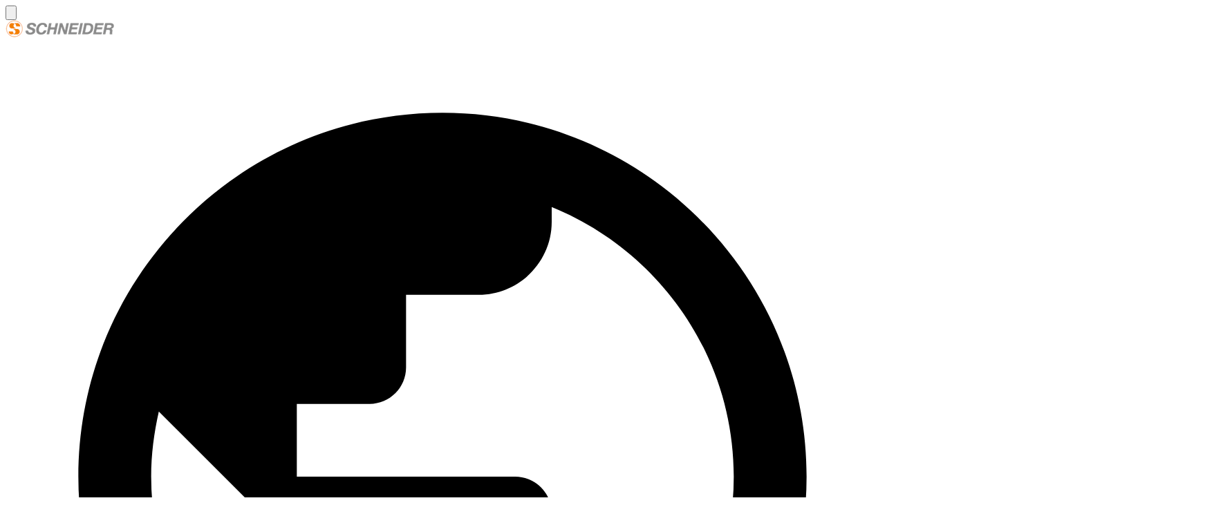

--- FILE ---
content_type: text/html; charset=utf-8
request_url: https://www.schneider-gmbh.com/de/produkte/tortelett-form-mit-herausnehmbarem-bodenteil-995090
body_size: 15685
content:

  <!DOCTYPE html>
<html lang="de">
  <head>
    <title>Tortelett-Form mit herausnehmbarem Bodenteil - 995090 | Schneider GmbH</title>

      <meta name="robots" content="index, follow">
      <link rel="canonical" href="https://www.schneider-gmbh.com/de/produkte/tortelett-form-mit-herausnehmbarem-bodenteil-995090" />

    <meta name="keywords" content="Backformen,Metallbackformen,Schneider,995090,4028574033572">
    <meta name="description" content="Tortelett-Form mit herausnehmbarem Bodenteil - 995090 und viele weitere professionelle Produkte für Bäckereien, Konditoreien, Hotellerie und Gastronomie finden Sie bei uns.">
    <meta name="viewport" content="width=device-width, initial-scale=1.0" />
    <meta charset="UTF-8">

    <meta property="og:title" content="Tortelett-Form mit herausnehmbarem Bodenteil - 995090" />
    <meta property="og:type" content="article" />
    <meta property="og:url" content="https://www.schneider-gmbh.com/de/produkte/tortelett-form-mit-herausnehmbarem-bodenteil-995090" />

      <meta property="og:image" content="https://schneidergmbhcom.s3.eu-central-1.amazonaws.com/bkrb0gypkgf6ufoez3s6ia58rjs2" />

    <meta property="og:description" content="Tortelett-Form mit herausnehmbarem Bodenteil - 995090 und viele weitere professionelle Produkte für Bäckereien, Konditoreien, Hotellerie und Gastronomie finden Sie bei uns." />

    <meta property="og:locale" content="de_DE" />

    <meta name="twitter:card" content="summary_large_image">
    <meta name="twitter:url" content="https://www.schneider-gmbh.com/de/produkte/tortelett-form-mit-herausnehmbarem-bodenteil-995090"/>
    <meta name="twitter:title" content="Tortelett-Form mit herausnehmbarem Bodenteil - 995090">
    <meta name="twitter:description" content="Tortelett-Form mit herausnehmbarem Bodenteil - 995090 und viele weitere professionelle Produkte für Bäckereien, Konditoreien, Hotellerie und Gastronomie finden Sie bei uns.">

      <meta name="twitter:image" content="https://schneidergmbhcom.s3.eu-central-1.amazonaws.com/bkrb0gypkgf6ufoez3s6ia58rjs2">

    <meta name="csrf-param" content="authenticity_token" />
<meta name="csrf-token" content="95QQrrCQlmQXdtudLkwR7GpyAyfQT9yBLJc6P4gsrmSPKE34DYHCrc5vrcv_FPRmc3HmRf8fZ9y8q1XgzT_Z_Q" />
    

    <link rel="stylesheet" href="/assets/application-e8dc057d.css" data-turbo-track="reload" />
<link rel="stylesheet" href="/assets/data_sheet_pdfs-ce7b23c0.css" data-turbo-track="reload" />
<link rel="stylesheet" href="/assets/konfi_pdfs-983a6dfc.css" data-turbo-track="reload" />
<link rel="stylesheet" href="/assets/return_form_pdfs-57e70cbd.css" data-turbo-track="reload" />
<link rel="stylesheet" href="/assets/tailwind-7fde90f1.css" data-turbo-track="reload" />
<link rel="stylesheet" href="/assets/trix-c4e7be2d.css" data-turbo-track="reload" />
    <script type="importmap" data-turbo-track="reload">{
  "imports": {
    "application": "/assets/application-4212c486.js",
    "@hotwired/turbo-rails": "/assets/turbo.min-3a2e143f.js",
    "@hotwired/stimulus": "/assets/stimulus.min-4b1e420e.js",
    "@hotwired/stimulus-loading": "/assets/stimulus-loading-1fc53fe7.js",
    "@rails/request.js": "/assets/@rails--request.js-10d39805.js",
    "@rails/actiontext": "/assets/actiontext-af44e7a6.js",
    "trix": "/assets/trix-b655b0b3.js",
    "simple-parallax-js": "/assets/simple-parallax-js-0332db74.js",
    "controllers/accordion_controller": "/assets/controllers/accordion_controller-0afcf80a.js",
    "controllers/admin_controller": "/assets/controllers/admin_controller-b8ce0919.js",
    "controllers/application": "/assets/controllers/application-3affb389.js",
    "controllers/bakingcooking_controller": "/assets/controllers/bakingcooking_controller-e0df9bde.js",
    "controllers/bigimage_controller": "/assets/controllers/bigimage_controller-8f7102fd.js",
    "controllers/clientmenu_controller": "/assets/controllers/clientmenu_controller-17e99748.js",
    "controllers/download_controller": "/assets/controllers/download_controller-a96d5bb6.js",
    "controllers/filter_controller": "/assets/controllers/filter_controller-a92e0dd5.js",
    "controllers/flash_controller": "/assets/controllers/flash_controller-cba42238.js",
    "controllers": "/assets/controllers/index-892d7322.js",
    "controllers/lightbox_controller": "/assets/controllers/lightbox_controller-b8aaeee4.js",
    "controllers/mobilefilter_controller": "/assets/controllers/mobilefilter_controller-e853bce5.js",
    "controllers/mobilemenu_controller": "/assets/controllers/mobilemenu_controller-48192fce.js",
    "controllers/navbar_controller": "/assets/controllers/navbar_controller-0b4b22d0.js",
    "controllers/notablocks_controller": "/assets/controllers/notablocks_controller-d95610cb.js",
    "controllers/parallax_controller": "/assets/controllers/parallax_controller-662eb80e.js",
    "controllers/pimmenu_controller": "/assets/controllers/pimmenu_controller-7f238b9d.js",
    "controllers/product_gallery_controller": "/assets/controllers/product_gallery_controller-6c0eb123.js",
    "controllers/products_controller": "/assets/controllers/products_controller-2bbeae30.js",
    "controllers/producttools_controller": "/assets/controllers/producttools_controller-ee835af4.js",
    "controllers/returnform_controller": "/assets/controllers/returnform_controller-66c25019.js",
    "controllers/search_modal_controller": "/assets/controllers/search_modal_controller-c1fa89cc.js",
    "controllers/searchbox_controller": "/assets/controllers/searchbox_controller-9b8c6b04.js",
    "controllers/slider_controller": "/assets/controllers/slider_controller-d6319b1a.js",
    "controllers/technicalpapers_controller": "/assets/controllers/technicalpapers_controller-7bbc1498.js",
    "controllers/usermenu_controller": "/assets/controllers/usermenu_controller-f7eaeaab.js"
  }
}</script>
<link rel="modulepreload" href="/assets/application-4212c486.js">
<link rel="modulepreload" href="/assets/turbo.min-3a2e143f.js">
<link rel="modulepreload" href="/assets/stimulus.min-4b1e420e.js">
<link rel="modulepreload" href="/assets/stimulus-loading-1fc53fe7.js">
<link rel="modulepreload" href="/assets/@rails--request.js-10d39805.js">
<link rel="modulepreload" href="/assets/actiontext-af44e7a6.js">
<link rel="modulepreload" href="/assets/trix-b655b0b3.js">
<link rel="modulepreload" href="/assets/simple-parallax-js-0332db74.js">
<link rel="modulepreload" href="/assets/controllers/accordion_controller-0afcf80a.js">
<link rel="modulepreload" href="/assets/controllers/admin_controller-b8ce0919.js">
<link rel="modulepreload" href="/assets/controllers/application-3affb389.js">
<link rel="modulepreload" href="/assets/controllers/bakingcooking_controller-e0df9bde.js">
<link rel="modulepreload" href="/assets/controllers/bigimage_controller-8f7102fd.js">
<link rel="modulepreload" href="/assets/controllers/clientmenu_controller-17e99748.js">
<link rel="modulepreload" href="/assets/controllers/download_controller-a96d5bb6.js">
<link rel="modulepreload" href="/assets/controllers/filter_controller-a92e0dd5.js">
<link rel="modulepreload" href="/assets/controllers/flash_controller-cba42238.js">
<link rel="modulepreload" href="/assets/controllers/index-892d7322.js">
<link rel="modulepreload" href="/assets/controllers/lightbox_controller-b8aaeee4.js">
<link rel="modulepreload" href="/assets/controllers/mobilefilter_controller-e853bce5.js">
<link rel="modulepreload" href="/assets/controllers/mobilemenu_controller-48192fce.js">
<link rel="modulepreload" href="/assets/controllers/navbar_controller-0b4b22d0.js">
<link rel="modulepreload" href="/assets/controllers/notablocks_controller-d95610cb.js">
<link rel="modulepreload" href="/assets/controllers/parallax_controller-662eb80e.js">
<link rel="modulepreload" href="/assets/controllers/pimmenu_controller-7f238b9d.js">
<link rel="modulepreload" href="/assets/controllers/product_gallery_controller-6c0eb123.js">
<link rel="modulepreload" href="/assets/controllers/products_controller-2bbeae30.js">
<link rel="modulepreload" href="/assets/controllers/producttools_controller-ee835af4.js">
<link rel="modulepreload" href="/assets/controllers/returnform_controller-66c25019.js">
<link rel="modulepreload" href="/assets/controllers/search_modal_controller-c1fa89cc.js">
<link rel="modulepreload" href="/assets/controllers/searchbox_controller-9b8c6b04.js">
<link rel="modulepreload" href="/assets/controllers/slider_controller-d6319b1a.js">
<link rel="modulepreload" href="/assets/controllers/technicalpapers_controller-7bbc1498.js">
<link rel="modulepreload" href="/assets/controllers/usermenu_controller-f7eaeaab.js">
<script type="module">import "application"</script>

    <script type="importmap" data-turbo-track="reload">{
  "imports": {
    "application": "/assets/application-4212c486.js",
    "@hotwired/turbo-rails": "/assets/turbo.min-3a2e143f.js",
    "@hotwired/stimulus": "/assets/stimulus.min-4b1e420e.js",
    "@hotwired/stimulus-loading": "/assets/stimulus-loading-1fc53fe7.js",
    "@rails/request.js": "/assets/@rails--request.js-10d39805.js",
    "@rails/actiontext": "/assets/actiontext-af44e7a6.js",
    "trix": "/assets/trix-b655b0b3.js",
    "simple-parallax-js": "/assets/simple-parallax-js-0332db74.js",
    "controllers/accordion_controller": "/assets/controllers/accordion_controller-0afcf80a.js",
    "controllers/admin_controller": "/assets/controllers/admin_controller-b8ce0919.js",
    "controllers/application": "/assets/controllers/application-3affb389.js",
    "controllers/bakingcooking_controller": "/assets/controllers/bakingcooking_controller-e0df9bde.js",
    "controllers/bigimage_controller": "/assets/controllers/bigimage_controller-8f7102fd.js",
    "controllers/clientmenu_controller": "/assets/controllers/clientmenu_controller-17e99748.js",
    "controllers/download_controller": "/assets/controllers/download_controller-a96d5bb6.js",
    "controllers/filter_controller": "/assets/controllers/filter_controller-a92e0dd5.js",
    "controllers/flash_controller": "/assets/controllers/flash_controller-cba42238.js",
    "controllers": "/assets/controllers/index-892d7322.js",
    "controllers/lightbox_controller": "/assets/controllers/lightbox_controller-b8aaeee4.js",
    "controllers/mobilefilter_controller": "/assets/controllers/mobilefilter_controller-e853bce5.js",
    "controllers/mobilemenu_controller": "/assets/controllers/mobilemenu_controller-48192fce.js",
    "controllers/navbar_controller": "/assets/controllers/navbar_controller-0b4b22d0.js",
    "controllers/notablocks_controller": "/assets/controllers/notablocks_controller-d95610cb.js",
    "controllers/parallax_controller": "/assets/controllers/parallax_controller-662eb80e.js",
    "controllers/pimmenu_controller": "/assets/controllers/pimmenu_controller-7f238b9d.js",
    "controllers/product_gallery_controller": "/assets/controllers/product_gallery_controller-6c0eb123.js",
    "controllers/products_controller": "/assets/controllers/products_controller-2bbeae30.js",
    "controllers/producttools_controller": "/assets/controllers/producttools_controller-ee835af4.js",
    "controllers/returnform_controller": "/assets/controllers/returnform_controller-66c25019.js",
    "controllers/search_modal_controller": "/assets/controllers/search_modal_controller-c1fa89cc.js",
    "controllers/searchbox_controller": "/assets/controllers/searchbox_controller-9b8c6b04.js",
    "controllers/slider_controller": "/assets/controllers/slider_controller-d6319b1a.js",
    "controllers/technicalpapers_controller": "/assets/controllers/technicalpapers_controller-7bbc1498.js",
    "controllers/usermenu_controller": "/assets/controllers/usermenu_controller-f7eaeaab.js"
  }
}</script>
<link rel="modulepreload" href="/assets/application-4212c486.js">
<link rel="modulepreload" href="/assets/turbo.min-3a2e143f.js">
<link rel="modulepreload" href="/assets/stimulus.min-4b1e420e.js">
<link rel="modulepreload" href="/assets/stimulus-loading-1fc53fe7.js">
<link rel="modulepreload" href="/assets/@rails--request.js-10d39805.js">
<link rel="modulepreload" href="/assets/actiontext-af44e7a6.js">
<link rel="modulepreload" href="/assets/trix-b655b0b3.js">
<link rel="modulepreload" href="/assets/simple-parallax-js-0332db74.js">
<link rel="modulepreload" href="/assets/controllers/accordion_controller-0afcf80a.js">
<link rel="modulepreload" href="/assets/controllers/admin_controller-b8ce0919.js">
<link rel="modulepreload" href="/assets/controllers/application-3affb389.js">
<link rel="modulepreload" href="/assets/controllers/bakingcooking_controller-e0df9bde.js">
<link rel="modulepreload" href="/assets/controllers/bigimage_controller-8f7102fd.js">
<link rel="modulepreload" href="/assets/controllers/clientmenu_controller-17e99748.js">
<link rel="modulepreload" href="/assets/controllers/download_controller-a96d5bb6.js">
<link rel="modulepreload" href="/assets/controllers/filter_controller-a92e0dd5.js">
<link rel="modulepreload" href="/assets/controllers/flash_controller-cba42238.js">
<link rel="modulepreload" href="/assets/controllers/index-892d7322.js">
<link rel="modulepreload" href="/assets/controllers/lightbox_controller-b8aaeee4.js">
<link rel="modulepreload" href="/assets/controllers/mobilefilter_controller-e853bce5.js">
<link rel="modulepreload" href="/assets/controllers/mobilemenu_controller-48192fce.js">
<link rel="modulepreload" href="/assets/controllers/navbar_controller-0b4b22d0.js">
<link rel="modulepreload" href="/assets/controllers/notablocks_controller-d95610cb.js">
<link rel="modulepreload" href="/assets/controllers/parallax_controller-662eb80e.js">
<link rel="modulepreload" href="/assets/controllers/pimmenu_controller-7f238b9d.js">
<link rel="modulepreload" href="/assets/controllers/product_gallery_controller-6c0eb123.js">
<link rel="modulepreload" href="/assets/controllers/products_controller-2bbeae30.js">
<link rel="modulepreload" href="/assets/controllers/producttools_controller-ee835af4.js">
<link rel="modulepreload" href="/assets/controllers/returnform_controller-66c25019.js">
<link rel="modulepreload" href="/assets/controllers/search_modal_controller-c1fa89cc.js">
<link rel="modulepreload" href="/assets/controllers/searchbox_controller-9b8c6b04.js">
<link rel="modulepreload" href="/assets/controllers/slider_controller-d6319b1a.js">
<link rel="modulepreload" href="/assets/controllers/technicalpapers_controller-7bbc1498.js">
<link rel="modulepreload" href="/assets/controllers/usermenu_controller-f7eaeaab.js">
<script type="module">import "application"</script>

      <script type="application/ld+json">
  {
    "@context": "https://schema.org",
    "@type": "BreadcrumbList",
    "itemListElement": [{
      "@type": "ListItem",
      "position": 1,
      "name": "Home",
      "item": "https://www.schneider-gmbh.com/?locale=de"
    },{
      "@type": "ListItem",
      "position": 2,
      "name": "Backen &amp; Kochen",
      "item": "https://www.schneider-gmbh.com/de/kategorien/backen-kochen"
    },{
      "@type": "ListItem",
      "position": 3,
      "name": "Backformen",
      "item": "https://www.schneider-gmbh.com/de/kategorien/backformen"
    },{
      "@type": "ListItem",
      "position": 4,
      "name": "Metallbackformen",
      "item": "https://www.schneider-gmbh.com/de/produkttypen/metallbackformen"
    },{
      "@type": "ListItem",
      "position": 5,
      "name": "Tortelett-Form mit herausnehmbarem Bodenteil",
      "item": "https://www.schneider-gmbh.com/de/produkte/tortelett-form-mit-herausnehmbarem-bodenteil-995090"
    }]
  }
 </script>

    <body data-controller="search-modal">


 <nav data-controller="navbar" class="fixed bg-black px-4 top-0 left-0 w-full z-50 transition-transform duration-200 h-16">
  <div class="max-w-9xl mx-auto flex items-center justify-between h-full">

    <div>
      <button data-action="click->navbar#toggleHamburger" class="text-white focus:outline-none">
        <svg id="hamburgerIcon" class="w-6 h-6 transition-transform duration-500 text-orange-500" xmlns="http://www.w3.org/2000/svg" fill="none" viewBox="0 0 24 24" stroke="currentColor">
          <path stroke-linecap="round" stroke-linejoin="round" stroke-width="2" d="M4 6h16M4 12h16M4 18h16"/>
        </svg>
      </button>
    </div>
    <div>
      <a data-turbo="false" href="/?locale=de"><img alt="Schneider Logo" class="h-6" src="/assets/schneider_logo-e984eda1.png" /></a>
    </div>

    
    <div class="flex items-center space-x-4">

      <!-- Sprachauswahl -->
      <div class="flex justify-center">
        <div class="flex items-center justify-items-center">
          <div class="mr-2">
            <svg class="w-6 h-6 fill-current mx-auto" viewBox="0 0 24 24" xmlns="http://www.w3.org/2000/svg">
              <path d="M12 2C6.48 2 2 6.48 2 12s4.48 10 10 10 10-4.48 10-10S17.52 2 12 2zm-1 17.93c-3.95-.49-7-3.85-7-7.93 0-.62.08-1.21.21-1.79L9 15v1c0 1.1.9 2 2 2v1.93zm6.9-2.54c-.26-.81-1-1.39-1.9-1.39h-1v-3c0-.55-.45-1-1-1H8v-2h2c.55 0 1-.45 1-1V7h2c1.1 0 2-.9 2-2v-.41c2.93 1.19 5 4.06 5 7.41 0 2.08-.8 3.97-2.1 5.39z"/>
            </svg>
          </div>
        
            <a data-turbo="false" href="/?locale=en"><img data-turbo="false" alt="English language site" title="English language site" class="mr-3 h-5 border border-slate-500" src="/assets/flags/gb-de25d136.svg" /></a>
        </div>
      </div>

      <button data-action="click->search-modal#open" class="text-white focus:outline-none">
        <svg class="w-5 h-5 text-orange-500 cursor-pointer" xmlns="http://www.w3.org/2000/svg" fill="none" viewBox="0 0 24 24" stroke="currentColor">
          <path stroke-linecap="round" stroke-linejoin="round" stroke-width="2" d="M21 21l-4.35-4.35M11 19a8 8 0 100-16 8 8 0 000 16z"/>
        </svg>
      </button>
    </div>
  </div>

  <div id="hamburgerMenu"


       data-action="mouseleave->navbar#closeHamburger"
       class="overflow-scroll shadow-lg border-r-1 border-slate-200 pb-12 px-12 fixed top-0 left-0 h-full w-full md:w-auto bg-white transform -translate-x-full opacity-0 pointer-events-none transition duration-700 z-50">

  <div class="font-bold tracking-wider uppercase text-lg md:text-xl mt-12 mb-4">Unsere Produkte</div>


    <!-- Menü-Inhalt (Beispiel: Accordion) -->
    <div data-controller="accordion" class="w-full">

      <button data-action="click->navbar#closeHamburger" class="text-white focus:outline-none absolute top-0 right-0 mt-4 mr-4">
        <svg class="w-4 h-4 text-orange-500" xmlns="http://www.w3.org/2000/svg" fill="none" viewBox="0 0 24 24" stroke="currentColor">
          <path stroke-linecap="round" stroke-linejoin="round" stroke-width="2" d="M6 18L18 6M6 6l12 12"/>
        </svg>
      </button>

        <div class="">
          <button data-action="click->accordion#toggle" class="cursor-pointer w-full flex justify-between items-center py-2">
            <div class="mr-4">
              <span class="font-light uppercase text-xl md:text-2xl">Backen &amp; Kochen</span>
            </div>
            <!-- Animiertes SVG Icon -->
            <svg data-accordion-target="icon" class="accordion-icon w-6 h-6 transition-all duration-300" viewBox="0 0 24 24" fill="none" stroke="currentColor" stroke-width="2">
                  <!-- Horizontale Linie bleibt immer sichtbar -->
                  <line x1="4" y1="12" x2="20" y2="12" stroke-linecap="round" stroke-linejoin="round"></line>
                  <!-- Vertikale Linie: diese wird beim Öffnen ausgeblendet -->
                  <line data-accordion-target="verticalLine" class="transition-all duration-300" x1="12" y1="4" x2="12" y2="20" stroke-linecap="round" stroke-linejoin="round"></line>
                </svg>
          </button>
          <div data-accordion-target="content"
               class="overflow-hidden max-h-0 opacity-0 transition-all duration-300 mt-4 pb-4">
            <ul class="space-y-2">
                  <li><a class="text-lg" href="/de/kategorien/arbeitsschutz">Arbeitsschutz</a></li>
                  <li><a class="text-lg" href="/de/kategorien/ausstecher">Ausstecher</a></li>
                  <li><a class="text-lg" href="/de/kategorien/backen">Backen</a></li>
                  <li><a class="text-lg" href="/de/kategorien/backformen">Backformen</a></li>
                  <li><a class="text-lg" href="/de/kategorien/dekorieren">Dekorieren</a></li>
                  <li><a class="text-lg" href="/de/kategorien/eis">Eis</a></li>
                  <li><a class="text-lg" href="/de/kategorien/fachgerate">Fachgeräte</a></li>
                  <li><a class="text-lg" href="/de/kategorien/gebackfuller-dosierspender">Gebäckfüller &amp; Dosierspender</a></li>
                  <li><a class="text-lg" href="/de/kategorien/kuchenzubehor-utensilien">Küchenzubehör &amp; Utensilien</a></li>
                  <li><a class="text-lg" href="/de/kategorien/messer-zubehor">Messer &amp; Zubehör</a></li>
                  <li><a class="text-lg" href="/de/kategorien/pizza-zubehor">Pizza-Zubehör</a></li>
                  <li><a class="text-lg" href="/de/kategorien/prasentieren">Präsentieren</a></li>
                  <li><a class="text-lg" href="/de/kategorien/schokolade">Schokolade</a></li>
                  <li><a class="text-lg" href="/de/kategorien/silikon-backformen">Silikon-Backformen</a></li>
                  <li><a class="text-lg" href="/de/kategorien/thermometer">Thermometer</a></li>
                  <li><a class="text-lg" href="/de/kategorien/transportieren-lagern">Transportieren &amp; Lagern</a></li>
            </ul>
            <div class="mt-4">
              <a class="text-base text-slate-500" href="/de/kategorien/backen-kochen">Alle Kategorien</a>
            </div>
          </div>
        </div>
        <div class="">
          <button data-action="click->accordion#toggle" class="cursor-pointer w-full flex justify-between items-center py-2">
            <div class="mr-4">
              <span class="font-light uppercase text-xl md:text-2xl">Kellner- &amp; Notablocks</span>
            </div>
            <!-- Animiertes SVG Icon -->
            <svg data-accordion-target="icon" class="accordion-icon w-6 h-6 transition-all duration-300" viewBox="0 0 24 24" fill="none" stroke="currentColor" stroke-width="2">
                  <!-- Horizontale Linie bleibt immer sichtbar -->
                  <line x1="4" y1="12" x2="20" y2="12" stroke-linecap="round" stroke-linejoin="round"></line>
                  <!-- Vertikale Linie: diese wird beim Öffnen ausgeblendet -->
                  <line data-accordion-target="verticalLine" class="transition-all duration-300" x1="12" y1="4" x2="12" y2="20" stroke-linecap="round" stroke-linejoin="round"></line>
                </svg>
          </button>
          <div data-accordion-target="content"
               class="overflow-hidden max-h-0 opacity-0 transition-all duration-300 mt-4 pb-4">
            <ul class="space-y-2">
                  <li><a class="text-lg" href="/de/kategorien/kellner-notablocks-e3b2519f-fb7a-4123-a172-aec86d5ed62b">Kellner- &amp; Notablocks</a></li>
            </ul>
            <div class="mt-4">
              <a class="text-base text-slate-500" href="/de/kategorien/kellner-notablocks">Alle Kategorien</a>
            </div>
          </div>
        </div>

      <div class="mr-4 mt-2">
        <a data-turbo="false" alt="Private Labeling" title="Private Labeling" class="text-lg font-light uppercase md:text-2xl" href="/werbeaufdrucke">Private Labeling</a>
      </div>

      <div class="font-bold tracking-wider uppercase text-lg md:text-xl mt-12 mb-4">Kundenservice</div>
        <ul class="space-y-2">
          <li><a data-turbo="false" class="" href="/de/downloads">Downloads</a></li>
          <li><a data-turbo="false" alt="Zertifikate" title="Zertifikate" class="" href="/zertifikate">Zertifikate</a></li>
          <li><a data-turbo="false" alt="Ansprechpartner" title="Ansprechpartner" class="" href="/ansprechpartner">Ansprechpartner</a></li>
          <li><a data-turbo="false" alt="Retouren" title="Retouren" class="" href="/retouren">Retouren</a></li>
          <li><a data-turbo="false" alt="Gesamtkatalog anfordern" title="Gesamtkatalog anfordern" class="" href="/gesamtkatalog-anfordern">Gesamtkatalog anfordern</a></li>
          <li><a data-turbo="false" alt="Anfrage Kellnerblöcke" title="Anfrage Kellnerblöcke" class="" href="/kellnerbloecke-anfordern">Anfrage Kellnerblöcke</a></li>
        </ul>

      <div class="flex space-x-4 justify-center my-12">
        <a target="_blank" class="hover:text-blue-500" href="https://www.facebook.com/schneidergmbhofficial">
          <svg class="w-8 h-8 fill-current" viewBox="0 0 24 24">
            <path d="M22 12a10 10 0 10-11.53 9.87v-6.99h-2.78v-2.88h2.78V9.41c0-2.75 1.64-4.27 4.16-4.27 1.21 0 2.47.22 2.47.22v2.72h-1.39c-1.37 0-1.8.85-1.8 1.73v2.08h3.06l-.49 2.88h-2.57v6.99A10 10 0 0022 12z"/>
          </svg>
</a>        <a target="_blank" class="hover:text-blue-400" href="https://www.tiktok.com/@schneider_gmbh">
          <img alt="TikTok" title="TikTok" class="w-8 h-8 fill-current" src="/assets/tiktok-f1e8fbbd.svg" />
</a>        <a target="_blank" class="hover:text-pink-500" href="https://www.instagram.com/schneidergmbh_official/">
          <svg class="w-8 h-8 fill-current" viewBox="0 0 24 24">
            <path d="M7 2C4.24 2 2 4.24 2 7v10c0 2.76 2.24 5 5 5h10c2.76 0 5-2.24 5-5V7c0-2.76-2.24-5-5-5H7zm10 2a3 3 0 013 3v10a3 3 0 01-3 3H7a3 3 0 01-3-3V7a3 3 0 013-3h10zm-5 3a5 5 0 100 10 5 5 0 000-10zm0 2a3 3 0 110 6 3 3 0 010-6zm4.5-.5a1.5 1.5 0 11-3.001-.001A1.5 1.5 0 0116.5 6.5z"/>
          </svg>
</a>        <a target="_blank" class="hover:text-black" href="https://www.threads.com/@schneidergmbh_official">
          <svg xmlns="http://www.w3.org/2000/svg" xmlns:xlink="http://www.w3.org/1999/xlink" version="1.1" viewBox="0 0 256 256" xml:space="preserve" class="w-8 h-8 fill-current">
            <g style="stroke: none; stroke-width: 0; stroke-dasharray: none; stroke-linecap: butt; stroke-linejoin: miter; stroke-miterlimit: 10; fill: none; fill-rule: nonzero; opacity: 1;" transform="translate(1.4065934065934016 1.4065934065934016) scale(2.81 2.81)">
              <path d="M 45 0 L 45 0 C 20.147 0 0 20.147 0 45 v 0 c 0 24.853 20.147 45 45 45 h 0 c 24.853 0 45 -20.147 45 -45 v 0 C 90 20.147 69.853 0 45 0 z M 28.122 64.404 c 3.797 4.827 9.637 7.303 17.359 7.361 c 6.961 -0.051 11.567 -1.707 15.399 -5.536 c 4.374 -4.37 4.292 -9.73 2.893 -12.992 c -0.823 -1.919 -2.312 -3.515 -4.322 -4.728 c -0.49 3.648 -1.598 6.544 -3.351 8.778 c -2.308 2.942 -5.617 4.551 -9.834 4.783 C 43.073 62.245 40 61.474 37.614 59.9 c -2.822 -1.863 -4.473 -4.715 -4.65 -8.03 c -0.348 -6.535 4.836 -11.238 12.9 -11.703 c 2.863 -0.164 5.541 -0.035 8.017 0.386 c -0.329 -2.011 -0.993 -3.604 -1.985 -4.756 c -1.364 -1.583 -3.471 -2.396 -6.264 -2.413 c -0.026 0 -0.052 0 -0.078 0 c -2.242 0 -5.287 0.628 -7.227 3.571 l -4.665 -3.2 c 2.597 -3.941 6.816 -6.106 11.89 -6.106 c 0.038 0 0.077 0 0.115 0 c 8.482 0.054 13.533 5.347 14.035 14.591 c 0.288 0.124 0.573 0.253 0.852 0.387 c 3.958 1.898 6.852 4.773 8.37 8.312 c 2.116 4.935 2.309 12.975 -4.111 19.388 C 59.907 75.229 53.95 77.441 45.5 77.5 h -0.038 c -9.505 -0.066 -16.814 -3.264 -21.724 -9.506 c -4.369 -5.554 -6.623 -13.283 -6.699 -22.971 l 0 -0.023 l 0 -0.023 c 0.076 -9.688 2.33 -17.417 6.699 -22.971 c 4.91 -6.242 12.219 -9.44 21.724 -9.506 H 45.5 c 9.524 0.066 16.916 3.252 21.97 9.47 c 2.494 3.068 4.326 6.767 5.491 11.06 l -5.466 1.458 c -0.961 -3.487 -2.418 -6.479 -4.351 -8.857 c -3.942 -4.85 -9.884 -7.339 -17.662 -7.396 c -7.722 0.057 -13.562 2.534 -17.359 7.361 c -3.556 4.52 -5.393 11.048 -5.462 19.404 C 22.729 53.356 24.567 59.884 28.122 64.404 z" style="stroke: none; stroke-width: 1; stroke-dasharray: none; stroke-linecap: butt; stroke-linejoin: miter; stroke-miterlimit: 10; fill: rgb(0,0,0); fill-rule: nonzero; opacity: 1;" transform=" matrix(1 0 0 1 0 0) " stroke-linecap="round"/>
              <path d="M 46.181 45.893 c -5.811 0.335 -7.738 3.146 -7.604 5.666 c 0.181 3.398 3.853 4.984 7.387 4.785 c 3.46 -0.19 7.388 -1.548 8.058 -9.91 c -1.795 -0.392 -3.77 -0.598 -5.881 -0.598 C 47.5 45.836 46.847 45.854 46.181 45.893 z" style="stroke: none; stroke-width: 1; stroke-dasharray: none; stroke-linecap: butt; stroke-linejoin: miter; stroke-miterlimit: 10; fill: rgb(0,0,0); fill-rule: nonzero; opacity: 1;" transform=" matrix(1 0 0 1 0 0) " stroke-linecap="round"/>
            </g>
          </svg>
</a>        <a target="_blank" class="hover:text-gray-600" href="https://x.com/schneidergmbh_">
          <svg class="w-8 h-8 fill-current" viewBox="0 0 24 24" xmlns="http://www.w3.org/2000/svg" aria-label="X">
            <path d="M18.244 2.25h3.308l-7.227 8.26 8.502 11.24H16.17l-5.214-6.817L4.99 21.75H1.68l7.73-8.835L1.254 2.25H8.08l4.713 6.231zm-1.161 17.52h1.833L7.084 4.126H5.117z"/>
          </svg>
</a>         <a target="_blank" class="hover:text-blue-600" href="https://de.linkedin.com/company/schneider-gmbh-equipment-for-professionals">
          <svg class="w-8 h-8 fill-current" viewBox="0 0 24 24">
            <path d="M20.45 20.45h-3.55v-5.4c0-1.29-.03-2.96-1.8-2.96-1.8 0-2.08 1.4-2.08 2.86v5.5h-3.55V9h3.41v1.56h.05c.48-.9 1.66-1.84 3.42-1.84 3.66 0 4.34 2.41 4.34 5.55v6.18zM5.34 7.43a2.07 2.07 0 11.001-4.14A2.07 2.07 0 015.34 7.43zM6.94 20.45H3.75V9h3.19v11.45zM22.22 0H1.78C.8 0 0 .78 0 1.74v20.52C0 23.22.8 24 1.78 24h20.44C23.2 24 24 23.22 24 22.26V1.74C24 .78 23.2 0 22.22 0z"/>
          </svg>
</a>        <a target="_blank" class="" href="https://www.youtube.com/@schneider_gmbh">
          <svg class="w-8 h-8 fill-current hover:fill-red-500" viewBox="0 0 24 24" xmlns="http://www.w3.org/2000/svg">
            <path d="M23.498 6.186a3.016 3.016 0 0 0-2.122-2.136C19.505 3.545 12 3.545 12 3.545s-7.505 0-9.377.505A3.017 3.017 0 0 0 .502 6.186C0 8.07 0 12 0 12s0 3.93.502 5.814a3.016 3.016 0 0 0 2.122 2.136c1.871.505 9.376.505 9.376.505s7.505 0 9.377-.505a3.015 3.015 0 0 0 2.122-2.136C24 15.93 24 12 24 12s0-3.93-.502-5.814zM9.545 15.568V8.432L15.818 12l-6.273 3.568z"/>
          </svg>
</a>        <a target="_blank" class="hover:text-green-500" href="https://whatsapp.com/channel/0029VbBjZQ94CrfZ1G5hXY0u">
          <svg class="w-8 h-8 fill-current" viewBox="0 0 24 24" xmlns="http://www.w3.org/2000/svg" aria-label="WhatsApp">
            <path d="M17.472 14.382c-.297-.149-1.758-.867-2.03-.967-.273-.099-.471-.148-.67.15-.197.297-.767.966-.94 1.164-.173.199-.347.223-.644.075-.297-.15-1.255-.463-2.39-1.475-.883-.788-1.48-1.761-1.653-2.059-.173-.297-.018-.458.13-.606.134-.133.298-.347.446-.52.149-.174.198-.298.298-.497.099-.198.05-.371-.025-.52-.075-.149-.669-1.612-.916-2.207-.242-.579-.487-.5-.669-.51-.173-.008-.371-.01-.57-.01-.198 0-.52.074-.792.372-.272.297-1.04 1.016-1.04 2.479 0 1.462 1.065 2.875 1.213 3.074.149.198 2.096 3.2 5.077 4.487.709.306 1.262.489 1.694.625.712.227 1.36.195 1.871.118.571-.085 1.758-.719 2.006-1.413.248-.694.248-1.289.173-1.413-.074-.124-.272-.198-.57-.347m-5.421 7.403h-.004a9.87 9.87 0 01-5.031-1.378l-.361-.214-3.741.982.998-3.648-.235-.374a9.86 9.86 0 01-1.51-5.26c.001-5.45 4.436-9.884 9.888-9.884 2.64 0 5.122 1.03 6.988 2.898a9.825 9.825 0 012.893 6.994c-.003 5.45-4.437 9.884-9.885 9.884m8.413-18.297A11.815 11.815 0 0012.05 0C5.495 0 .16 5.335.157 11.892c0 2.096.547 4.142 1.588 5.945L.057 24l6.305-1.654a11.882 11.882 0 005.683 1.448h.005c6.554 0 11.89-5.335 11.893-11.893a11.821 11.821 0 00-3.48-8.413Z"/>
          </svg>
</a>      </div>

      <!-- Sprachauswahl -->
      <div class="flex justify-center">
        <div class="flex items-center justify-items-center">
          <div class="mr-2">
            <svg class="w-6 h-6 fill-current mx-auto" viewBox="0 0 24 24" xmlns="http://www.w3.org/2000/svg">
              <path d="M12 2C6.48 2 2 6.48 2 12s4.48 10 10 10 10-4.48 10-10S17.52 2 12 2zm-1 17.93c-3.95-.49-7-3.85-7-7.93 0-.62.08-1.21.21-1.79L9 15v1c0 1.1.9 2 2 2v1.93zm6.9-2.54c-.26-.81-1-1.39-1.9-1.39h-1v-3c0-.55-.45-1-1-1H8v-2h2c.55 0 1-.45 1-1V7h2c1.1 0 2-.9 2-2v-.41c2.93 1.19 5 4.06 5 7.41 0 2.08-.8 3.97-2.1 5.39z"/>
            </svg>
          </div>
        
            <a data-turbo="false" href="/?locale=en"><img data-turbo="false" alt="English language site" title="English language site" class="mr-3 h-5 border border-slate-500" src="/assets/flags/gb-de25d136.svg" /></a>
        </div>
      </div>

      <div class="flex justify-center mt-12">
        <img class="w-20 h-20" src="/assets/Schneider_GmbH_9001-8cc73aa9.jpg" />
      </div>
    </div>
  </div>
</nav>

 <div data-search-modal-target="modal"
      class="fixed inset-0 items-start justify-center z-60 hidden bg-white pt-12 transition-opacity duration-500"
      data-action="click->search-modal#close">
  <div class="bg-white p-12 mb-12 relative w-full md:max-w-7xl md:mx-auto" data-action="click->search-modal#stopPropagation">
    <!-- Schlie en-Button (optional) -->
    <button data-action="click->search-modal#close" class="absolute top-2 right-2 text-gray-600 focus:outline-none">
      <svg class="w-4 h-4" xmlns="http://www.w3.org/2000/svg" fill="none" viewBox="0 0 24 24" stroke="currentColor">
          <path stroke-linecap="round" stroke-linejoin="round" stroke-width="2" d="M6 18L18 6M6 6l12 12"/>
      </svg>
    </button>
    <!-- Suchformular -->
    <form class="flex" action="/q?locale=de" accept-charset="UTF-8" method="post"><input type="hidden" name="authenticity_token" value="HT04aLoKmt__j7dHdHgq-kK-h7mV0AI0MYHzklps7unL8nPijNE04wrsk-4l7qzqk8NQQtAcLKVd3vfvkwba4Q" autocomplete="off" />
      <input data-search-modal-target="searchInput" type="text" name="q" placeholder="Suchbegriff" class="text-2xl focus:outline-none rounded bg-slate-100 flex-grow border-2 border-slate-300 p-2 rounded-xl-md w-full md:w-1/2">
      <button type="submit" class="text-xl bg-orange-500 text-white px-4 py-4 rounded-r-md hover:bg-orange-600 focus:outline-none md:block hidden -ml-1">Suchen</button>
</form>  <div id="searchbar-results" class="mt-12 p-4 overflow-scroll max-h-[calc(100vh-24rem)]"></div>
  </div>
</div>
  



  <div class="container mx-auto px-4 mt-20 mb-8 lg:mb-12">
    <ol class="list-reset flex mt-4">

    <li><a alt="" title="" class="hidden md:block text-orange-500 hover:text-black transition duration-300" data-turbo="false" href="/?locale=de">Home</a></li>
    <li><span class="mx-2 hidden md:block text-orange-500">&raquo;</span></li>

        <li class="">
          <a class="text-orange-500 hover:text-black transition duration-300" alt="" title="" data-turbo="false" href="/de/kategorien/backen-kochen">Backen &amp; Kochen</a>
        </li>
        <li><span class="mx-2 text-orange-500">&raquo;</span></li>
        <li class="">
          <a class="text-orange-500 hover:text-black transition duration-300" alt="" title="" data-turbo="false" href="/de/kategorien/backformen">Backformen</a>
        </li>
        <li><span class="mx-2 text-orange-500">&raquo;</span></li>

    <li><span><a class="text-orange-500 hover:text-black transition duration-300" alt="" title="" data-turbo="false" href="/de/produkttypen/metallbackformen">Metallbackformen</a></span></li>

  </ol>

  </div>

  <div class="container mx-auto px-4 mt-4 sm:mt-8 md:mt-16 lg:md-16">
    

  <div class="grid grid-cols-1 md:grid-cols-2 gap-4 md:gap-8">

    <div data-controller="product-gallery">
      <!-- Große Produktanzeige -->
      <div class="main-image">
        <img data-product-gallery-target="mainImage"
             src="https://schneidergmbhcom.s3.eu-central-1.amazonaws.com/bkrb0gypkgf6ufoez3s6ia58rjs2"
             alt="Tortelett-Form mit herausnehmbarem Bodenteil"
             class="object-contain h-96 w-full cursor-pointer"
             data-action="click->product-gallery#openLightbox">
      </div>

      <!-- Thumbnail Galerie -->

      <!-- Lightbox (versteckt, wird via Stimulus eingeblendet) -->
      <div data-product-gallery-target="lightbox"
           class="fixed inset-0 flex items-center justify-center bg-white bg-opacity-80 hidden z-50"
           data-action="click->product-gallery#closeLightbox">
        <div class="relative">
          <button data-action="click->product-gallery#closeLightbox"
                  class="absolute top-0 right-0 m-4 text-black text-2xl focus:outline-none">
            &times;
          </button>
          <img data-product-gallery-target="lightboxImage"
               src=""
               alt="Vergrößertes Produktbild"
               class="max-w-full max-h-screen">
        </div>
      </div>
    </div>

    <div>
      <div class="">
        <h1 class="text-2xl md:text-4xl font-black tracking-tight">Tortelett-Form mit herausnehmbarem Bodenteil</h1>
      </div>

      


        <div class="bg-green-100 border-l-8 border-green-400 p-2 md:mt-4">
          <div class="flex items-center">
            <div class="flex-shrink-0">
               <svg xmlns="http://www.w3.org/2000/svg" class="h-6 w-6 text-green-500" viewBox="0 0 20 20" fill="currentColor">
                <path fill-rule="evenodd" d="M18 10a8 8 0 11-16 0 8 8 0 0116 0zm-7 4a1 1 0 11-2 0 1 1 0 012 0zm-1-9a1 1 0 00-1 1v4a1 1 0 102 0V6a1 1 0 00-1-1z" clip-rule="evenodd" />
              </svg>
            </div>
            <div class="ml-3">
              <p class="font-bold text-green-500">
                Produkt ist in 3 weiteren Ausführungen erhältlich.
              </p>
            </div>
          </div>
        </div>


      <div id="product-details">
        <ul class="mt-4 mb-4 list-outside ml-5 list-disc text-black text-lg">
 
  <li>Marke: Schneider</li>
  <li>Art-Nr.: 995090</li>
  <li>EAN: 4028574033572</li>

      <li>Höhe: 18 mm</li>
      <li>Oberer Durchmesser: 110 mm</li>
      <li>Unterer Durchmesser: 85 mm</li>

    <li><span class="translation_missing" title="translation missing: de.material">Material</span>: PTFE</li>
</ul>
      </div>

      <div id="product-pictos">
        <div class="grid grid-cols-8 lg:grid-cols-12 gap-4 mb-4">
</div>
      </div>
    </div>
  </div>



  <div class="mt-4">

      <div class="mt-24 pb-12">
  <div class="relative">
    <div class="relative border-b-2 border-gray-200">
      <h2 class="text-2xl font-black py-3">Weitere Ausführungen</h2>
    </div>
  </div>
</div>

<div data-controller="products">

 <div class="flex flex-col">
  <div class="py-2 align-middle inline-block min-w-full">
    <div class="overflow-hidden border rounded" x-data="{selected:null}">
      <table class="w-full">
      
        <thead class="bg-gray-100">
          <tr>
            <th scope="col" class="px-4 text-center">
              <svg class="h-4 w-4 ml-2" xmlns="http://www.w3.org/2000/svg" fill="none" viewBox="0 0 24 24" stroke="currentColor">
                <path stroke-linecap="round" stroke-linejoin="round" stroke-width="2" d="M4 6h16M4 12h16M4 18h7" />
              </svg>
            </th>

            <th scope="col" class="text-left px-2 py-3 w-full md:w-max truncate  font-medium tracking-wider">
              Art-Nr.
            </th>

            <th scope="col" class="hidden md:inline-block w-full md:inline-block font-medium tracking-wider">
              <div class="flex px-6">
                    <div class="block flex flex-1 p-4 items-center">
                    Höhe
                  </div>
                    <div class="block flex flex-1 p-4 items-center">
                    Oberer Durchmesser
                  </div>
                    <div class="block flex flex-1 p-4 items-center">
                    Unterer Durchmesser
                  </div>
              </div>
            </th>
          </tr>
        </thead>


        <tbody class="bg-white">
         <div class="products-controller">

            <tr class="bg-white">
              <td class="p-2 align-top md:align-middle">
                <button data-action="click->products#toggle" data-products-id-param="product_details_1183" type="button" class="text-left p-2 bg-orange-500 md:bg-white rounded">
                  <svg xmlns="http://www.w3.org/2000/svg" class="h-4 w-4 md:h-4 md:w-4 text-white" fill="none" viewBox="0 0 24 24" stroke="currentColor">
                    <path stroke-linecap="round" stroke-linejoin="round" stroke-width="2" d="M8 9l4-4 4 4m0 6l-4 4-4-4" />
                  </svg>

                  <div class="hidden md:block lg:block">
                    <img class="object-contain h-16 w-16" loading="lazy" src="https://schneidergmbhcom.s3.eu-central-1.amazonaws.com/eo8jmypxzvwit6e4hoikspxcvhak" />
                  </div>
                </button>

              </td>

              <td class="p-2">
                <div class="text-base md:text-base cursor-pointer">
                  <a alt="" title="" class="font-black text-orange-500" data-turbo="false" href="/de/produkte/tortelett-form-mit-herausnehmbarem-bodenteil-995091">995091</a>
                </div>
      

                <div class="flex md:hidden mt-2 text-slate-500">
                  <ul class="mt-4 mb-4 list-outside ml-4 list-disc">
                          <li>Höhe: 20 mm</li>
                          <li>Oberer Durchmesser: 110 mm</li>
                          <li>Unterer Durchmesser: 90 mm</li>
                  </ul>
                </div>
              </td>
              
              <td class="hidden md:block" >
                <div class="flex px-6">
                
                        <div class="hidden md:block flex flex-1 py-6 p-4 whitespace-nowrap">
                          20 mm
                        </div>

                
                        <div class="hidden md:block flex flex-1 py-6 p-4 whitespace-nowrap">
                          110 mm
                        </div>

                
                        <div class="hidden md:block flex flex-1 py-6 p-4 whitespace-nowrap">
                          90 mm
                        </div>

                </div>
              </td>
            </tr>

            <tr class="divide-y divide-gray-200 bg-white border-b">
              <td colspan="4">
                <div class="relative overflow-hidden fade-in" style="display:none" id="product_details_1183">

                  <div class="grid grid-cols-12 p-8">

                    <div class="col-span-12 lg:col-span-3 mx-auto mt-8 mb-8">
                        <a data-turbo="false" href="/de/produkte/tortelett-form-mit-herausnehmbarem-bodenteil-995091"><img class="w-64 object-contain" alt="Tortelett-Form mit herausnehmbarem Bodenteil" title="Tortelett-Form mit herausnehmbarem Bodenteil" src="https://schneidergmbhcom.s3.eu-central-1.amazonaws.com/eo8jmypxzvwit6e4hoikspxcvhak" /></a>

                    </div>

                    <div class="col-span-12 lg:col-span-5">
                        <div class="text-lg description ml-8 lg:mr-8">
                         <div class="trix-content">
  <div class="trix-content">
  <ul>
<li><strong>mit herausnehmbarem Bodenteil</strong></li>
<li>rund gewellt</li>
<li>mit Antihaft-Beschichtung</li>
</ul>
</div>
</div>

                        </div>
                    </div>

                    <div class="col-span-12 lg:col-span-4 mt-4 md:mt-0">
                      <ul class="text-lg list-outside ml-5 list-disc">
  <li>Marke: Schneider</li>
  <li>Art-Nr.: 995091</li>
  <li><span class="translation_missing" title="translation missing: de.material">Material</span>: PTFE</li>
 
      <li>Höhe: 20 mm</li>
      <li>Oberer Durchmesser: 110 mm</li>
      <li>Unterer Durchmesser: 90 mm</li>

  <li>EAN: 4028574033589</li>
</ul>
                    </div>
                    
                   </div>

                </div>
              </td>
            </tr>

            <tr class="bg-white">
              <td class="p-2 align-top md:align-middle">
                <button data-action="click->products#toggle" data-products-id-param="product_details_1184" type="button" class="text-left p-2 bg-orange-500 md:bg-white rounded">
                  <svg xmlns="http://www.w3.org/2000/svg" class="h-4 w-4 md:h-4 md:w-4 text-white" fill="none" viewBox="0 0 24 24" stroke="currentColor">
                    <path stroke-linecap="round" stroke-linejoin="round" stroke-width="2" d="M8 9l4-4 4 4m0 6l-4 4-4-4" />
                  </svg>

                  <div class="hidden md:block lg:block">
                    <img class="object-contain h-16 w-16" loading="lazy" src="https://schneidergmbhcom.s3.eu-central-1.amazonaws.com/eotxc3wivtgjz2w4obzwnnl0eomv" />
                  </div>
                </button>

              </td>

              <td class="p-2">
                <div class="text-base md:text-base cursor-pointer">
                  <a alt="" title="" class="font-black text-orange-500" data-turbo="false" href="/de/produkte/tortelett-form-mit-herausnehmbarem-bodenteil-995092">995092</a>
                </div>
      

                <div class="flex md:hidden mt-2 text-slate-500">
                  <ul class="mt-4 mb-4 list-outside ml-4 list-disc">
                          <li>Höhe: 20 mm</li>
                          <li>Oberer Durchmesser: 120 mm</li>
                          <li>Unterer Durchmesser: 110 mm</li>
                  </ul>
                </div>
              </td>
              
              <td class="hidden md:block" >
                <div class="flex px-6">
                
                        <div class="hidden md:block flex flex-1 py-6 p-4 whitespace-nowrap">
                          20 mm
                        </div>

                
                        <div class="hidden md:block flex flex-1 py-6 p-4 whitespace-nowrap">
                          120 mm
                        </div>

                
                        <div class="hidden md:block flex flex-1 py-6 p-4 whitespace-nowrap">
                          110 mm
                        </div>

                </div>
              </td>
            </tr>

            <tr class="divide-y divide-gray-200 bg-white border-b">
              <td colspan="4">
                <div class="relative overflow-hidden fade-in" style="display:none" id="product_details_1184">

                  <div class="grid grid-cols-12 p-8">

                    <div class="col-span-12 lg:col-span-3 mx-auto mt-8 mb-8">
                        <a data-turbo="false" href="/de/produkte/tortelett-form-mit-herausnehmbarem-bodenteil-995092"><img class="w-64 object-contain" alt="Tortelett-Form mit herausnehmbarem Bodenteil" title="Tortelett-Form mit herausnehmbarem Bodenteil" src="https://schneidergmbhcom.s3.eu-central-1.amazonaws.com/eotxc3wivtgjz2w4obzwnnl0eomv" /></a>

                    </div>

                    <div class="col-span-12 lg:col-span-5">
                        <div class="text-lg description ml-8 lg:mr-8">
                         <div class="trix-content">
  <div class="trix-content">
  <ul>
<li><strong>mit herausnehmbarem Bodenteil</strong></li>
<li>rund gewellt</li>
<li>mit Antihaft-Beschichtung</li>
</ul>
</div>
</div>

                        </div>
                    </div>

                    <div class="col-span-12 lg:col-span-4 mt-4 md:mt-0">
                      <ul class="text-lg list-outside ml-5 list-disc">
  <li>Marke: Schneider</li>
  <li>Art-Nr.: 995092</li>
  <li><span class="translation_missing" title="translation missing: de.material">Material</span>: PTFE</li>
 
      <li>Höhe: 20 mm</li>
      <li>Oberer Durchmesser: 120 mm</li>
      <li>Unterer Durchmesser: 110 mm</li>

  <li>EAN: 4028574033596</li>
</ul>
                    </div>
                    
                   </div>

                </div>
              </td>
            </tr>

            <tr class="bg-white">
              <td class="p-2 align-top md:align-middle">
                <button data-action="click->products#toggle" data-products-id-param="product_details_1185" type="button" class="text-left p-2 bg-orange-500 md:bg-white rounded">
                  <svg xmlns="http://www.w3.org/2000/svg" class="h-4 w-4 md:h-4 md:w-4 text-white" fill="none" viewBox="0 0 24 24" stroke="currentColor">
                    <path stroke-linecap="round" stroke-linejoin="round" stroke-width="2" d="M8 9l4-4 4 4m0 6l-4 4-4-4" />
                  </svg>

                  <div class="hidden md:block lg:block">
                    <img class="object-contain h-16 w-16" loading="lazy" src="https://schneidergmbhcom.s3.eu-central-1.amazonaws.com/tlcyea4p9nys5n92l9b9ugmsw5iw" />
                  </div>
                </button>

              </td>

              <td class="p-2">
                <div class="text-base md:text-base cursor-pointer">
                  <a alt="" title="" class="font-black text-orange-500" data-turbo="false" href="/de/produkte/tortelett-form-mit-herausnehmbarem-bodenteil-995093">995093</a>
                </div>
      

                <div class="flex md:hidden mt-2 text-slate-500">
                  <ul class="mt-4 mb-4 list-outside ml-4 list-disc">
                          <li>Höhe: 25 mm</li>
                          <li>Oberer Durchmesser: 140 mm</li>
                          <li>Unterer Durchmesser: 130 mm</li>
                  </ul>
                </div>
              </td>
              
              <td class="hidden md:block" >
                <div class="flex px-6">
                
                        <div class="hidden md:block flex flex-1 py-6 p-4 whitespace-nowrap">
                          25 mm
                        </div>

                
                        <div class="hidden md:block flex flex-1 py-6 p-4 whitespace-nowrap">
                          140 mm
                        </div>

                
                        <div class="hidden md:block flex flex-1 py-6 p-4 whitespace-nowrap">
                          130 mm
                        </div>

                </div>
              </td>
            </tr>

            <tr class="divide-y divide-gray-200 bg-white border-b">
              <td colspan="4">
                <div class="relative overflow-hidden fade-in" style="display:none" id="product_details_1185">

                  <div class="grid grid-cols-12 p-8">

                    <div class="col-span-12 lg:col-span-3 mx-auto mt-8 mb-8">
                        <a data-turbo="false" href="/de/produkte/tortelett-form-mit-herausnehmbarem-bodenteil-995093"><img class="w-64 object-contain" alt="Tortelett-Form mit herausnehmbarem Bodenteil" title="Tortelett-Form mit herausnehmbarem Bodenteil" src="https://schneidergmbhcom.s3.eu-central-1.amazonaws.com/tlcyea4p9nys5n92l9b9ugmsw5iw" /></a>

                    </div>

                    <div class="col-span-12 lg:col-span-5">
                        <div class="text-lg description ml-8 lg:mr-8">
                         <div class="trix-content">
  <ul>
<li><strong>mit herausnehmbarem Bodenteil</strong></li>
<li>rund gewellt</li>
<li>mit Antihaft-Beschichtung</li>
</ul>
</div>

                        </div>
                    </div>

                    <div class="col-span-12 lg:col-span-4 mt-4 md:mt-0">
                      <ul class="text-lg list-outside ml-5 list-disc">
  <li>Marke: Schneider</li>
  <li>Art-Nr.: 995093</li>
  <li><span class="translation_missing" title="translation missing: de.material">Material</span>: PTFE</li>
 
      <li>Höhe: 25 mm</li>
      <li>Oberer Durchmesser: 140 mm</li>
      <li>Unterer Durchmesser: 130 mm</li>

  <li>EAN: 4028574033602</li>
</ul>
                    </div>
                    
                   </div>

                </div>
              </td>
            </tr>
        </div>
      </table>
    </div>
  </div>
</div>
</div>

    <div id="product-description">
      <div class="mt-12 pb-12">
  <div class="relative border-b-2 border-gray-200">
    <h2 class="text-2xl font-black py-3">Produktbeschreibung</h2>
  </div>
</div>

<div class="text-lg text-black">
  <div id="description" class="description">
    <div class="trix-content">
  <ul>
<li><strong>mit herausnehmbarem Bodenteil</strong></li>
<li>rund gewellt</li>
<li>mit Antihaft-Beschichtung</li>
</ul>
</div>

  </div>
</div>
  
    </div>


      <div id="similar-products">
        <div class="mt-12 pb-12">
  <div class="relative border-b-2 border-gray-200">
    <div class="text-2xl font-black py-3">Ähnliche Produkte</div>
  </div>
</div>


    <div class="relative w-full flex gap-12 snap-x overflow-x-auto pb-14 mb-8">

      <div class="snap-center shrink-0">
        <div class="shrink-0 w-4 sm:w-48"></div>
      </div>  

        <div class="snap-center shrink-0 first:pl-2 last:pr-8 w-64 border-slate-200 border-2 shadow px-4 py-2 rounded-md">
        
            <a class="block" alt="Schiffchen gewellt 995040" title="Schiffchen gewellt 995040" data-turbo="false" href="/de/produkte/schiffchen-gewellt-995040">
              <div>
                  <img loading="lazy" alt="Schiffchen gewellt 995040" title="Schiffchen gewellt 995040" class="h-48 pt-4 object-contain mx-auto" src="https://schneidergmbhcom.s3.eu-central-1.amazonaws.com/ejmji9069cr2ogbguh2u2n039y8a" />
              </div>

              <div class="mt-8 text-center font-bold">
                Schiffchen gewellt
              </div>

              <div class="text-sm text-center mt-2">
                Art-Nr.: 995040 <span class="font-bold"> - Metall
              </div>

              <div class="text-sm text-center mb-2 mt-2">
                    <span class="inline-flex items-center text-xs">
                      5 Ausführungen verfügbar                
                    </span>
              </div>

                <div class="flex justify-center space-x-2 mt-2">
                    <div class="">
                      <a alt="" title="" data-turbo="false" href="/de/produkte/schiffchen-gewellt-995040"><img class="object-contain h-16 w-16 md:h-12 md:w-12 p-1 rounded-md border border-slate-200 hover:border-slate-300" loading="lazy" src="https://schneidergmbhcom.s3.eu-central-1.amazonaws.com/1f0dy0ox7tvtfdu3grpo5h16nkos" /></a>
                    </div>
                    <div class="">
                      <a alt="" title="" data-turbo="false" href="/de/produkte/schiffchen-gewellt-995040"><img class="object-contain h-16 w-16 md:h-12 md:w-12 p-1 rounded-md border border-slate-200 hover:border-slate-300" loading="lazy" src="https://schneidergmbhcom.s3.eu-central-1.amazonaws.com/garwty0bq1hvlwskx7d7du499dpl" /></a>
                    </div>
                    <div class="">
                      <a alt="" title="" data-turbo="false" href="/de/produkte/schiffchen-gewellt-995040"><img class="object-contain h-16 w-16 md:h-12 md:w-12 p-1 rounded-md border border-slate-200 hover:border-slate-300" loading="lazy" src="https://schneidergmbhcom.s3.eu-central-1.amazonaws.com/o017y9p2cp0dfea0ylfsjhbqw6a9" /></a>
                    </div>
                    <div class="">
                      <a alt="" title="" data-turbo="false" href="/de/produkte/schiffchen-gewellt-995040"><img class="object-contain h-16 w-16 md:h-12 md:w-12 p-1 rounded-md border border-slate-200 hover:border-slate-300" loading="lazy" src="https://schneidergmbhcom.s3.eu-central-1.amazonaws.com/uv81apx1y8rd1ayt7e93kowadeld" /></a>
                    </div>
                </div>

</a>
        </div>
        <div class="snap-center shrink-0 first:pl-2 last:pr-8 w-64 border-slate-200 border-2 shadow px-4 py-2 rounded-md">
        
            <a class="block" alt="Sandkranzformen glatter Boden 997986" title="Sandkranzformen glatter Boden 997986" data-turbo="false" href="/de/produkte/sandkranzformen-glatter-boden-997986">
              <div>
                  <img loading="lazy" alt="Sandkranzformen glatter Boden 997986" title="Sandkranzformen glatter Boden 997986" class="h-48 pt-4 object-contain mx-auto" src="https://schneidergmbhcom.s3.eu-central-1.amazonaws.com/aoa5zifwytp21j8gtw81157ippk7" />
              </div>

              <div class="mt-8 text-center font-bold">
                Sandkranzformen glatter Boden
              </div>

              <div class="text-sm text-center mt-2">
                Art-Nr.: 997986 <span class="font-bold"> - ALU
              </div>

              <div class="text-sm text-center mb-2 mt-2">
                    <span class="inline-flex items-center text-xs">
                      3 Ausführungen verfügbar                
                    </span>
              </div>

                <div class="flex justify-center space-x-2 mt-2">
                    <div class="">
                      <a alt="" title="" data-turbo="false" href="/de/produkte/sandkranzformen-glatter-boden-997986"><img class="object-contain h-16 w-16 md:h-12 md:w-12 p-1 rounded-md border border-slate-200 hover:border-slate-300" loading="lazy" src="https://schneidergmbhcom.s3.eu-central-1.amazonaws.com/iynrufs5bmem4jhlcxdpbe2xn0jn" /></a>
                    </div>
                    <div class="">
                      <a alt="" title="" data-turbo="false" href="/de/produkte/sandkranzformen-glatter-boden-997986"><img class="object-contain h-16 w-16 md:h-12 md:w-12 p-1 rounded-md border border-slate-200 hover:border-slate-300" loading="lazy" src="https://schneidergmbhcom.s3.eu-central-1.amazonaws.com/212m98lp7rtt5ixmxz84pankn765" /></a>
                    </div>
                </div>

</a>
        </div>
        <div class="snap-center shrink-0 first:pl-2 last:pr-8 w-64 border-slate-200 border-2 shadow px-4 py-2 rounded-md">
        
            <a class="block" alt="Baba-Formen gebördelter Rand 995010" title="Baba-Formen gebördelter Rand 995010" data-turbo="false" href="/de/produkte/baba-formen-gebordelter-rand-995010">
              <div>
                  <img loading="lazy" alt="Baba-Formen gebördelter Rand 995010" title="Baba-Formen gebördelter Rand 995010" class="h-48 pt-4 object-contain mx-auto" src="https://schneidergmbhcom.s3.eu-central-1.amazonaws.com/b4k0wl7o4q4f338bqtwoxe1ow84w" />
              </div>

              <div class="mt-8 text-center font-bold">
                Baba-Formen gebördelter Rand
              </div>

              <div class="text-sm text-center mt-2">
                Art-Nr.: 995010 <span class="font-bold"> - PTFE
              </div>

              <div class="text-sm text-center mb-2 mt-2">
              </div>


</a>
        </div>
        <div class="snap-center shrink-0 first:pl-2 last:pr-8 w-64 border-slate-200 border-2 shadow px-4 py-2 rounded-md">
        
            <a class="block" alt="Kuchen- / Quiche-Form 995101" title="Kuchen- / Quiche-Form 995101" data-turbo="false" href="/de/produkte/kuchen-quiche-form-995101">
              <div>
                  <img loading="lazy" alt="Kuchen- / Quiche-Form 995101" title="Kuchen- / Quiche-Form 995101" class="h-48 pt-4 object-contain mx-auto" src="https://schneidergmbhcom.s3.eu-central-1.amazonaws.com/rwghjoxqvz09uey44p1cch78y0w7" />
              </div>

              <div class="mt-8 text-center font-bold">
                Kuchen- / Quiche-Form
              </div>

              <div class="text-sm text-center mt-2">
                Art-Nr.: 995101 <span class="font-bold"> - PTFE
              </div>

              <div class="text-sm text-center mb-2 mt-2">
                    <span class="inline-flex items-center text-xs">
                      7 Ausführungen verfügbar                
                    </span>
              </div>

                <div class="flex justify-center space-x-2 mt-2">
                    <div class="">
                      <a alt="" title="" data-turbo="false" href="/de/produkte/kuchen-quiche-form-995101"><img class="object-contain h-16 w-16 md:h-12 md:w-12 p-1 rounded-md border border-slate-200 hover:border-slate-300" loading="lazy" src="https://schneidergmbhcom.s3.eu-central-1.amazonaws.com/rwghjoxqvz09uey44p1cch78y0w7" /></a>
                    </div>
                    <div class="">
                      <a alt="" title="" data-turbo="false" href="/de/produkte/kuchen-quiche-form-995101"><img class="object-contain h-16 w-16 md:h-12 md:w-12 p-1 rounded-md border border-slate-200 hover:border-slate-300" loading="lazy" src="https://schneidergmbhcom.s3.eu-central-1.amazonaws.com/ulzy7uipza9903ben2iixiawwc2q" /></a>
                    </div>
                    <div class="">
                      <a alt="" title="" data-turbo="false" href="/de/produkte/kuchen-quiche-form-995101"><img class="object-contain h-16 w-16 md:h-12 md:w-12 p-1 rounded-md border border-slate-200 hover:border-slate-300" loading="lazy" src="https://schneidergmbhcom.s3.eu-central-1.amazonaws.com/gkeu5y4i9qycrwpvi8zfjp5kdurg" /></a>
                    </div>
                    <div class="">
                      <a alt="" title="" data-turbo="false" href="/de/produkte/kuchen-quiche-form-995101"><img class="object-contain h-16 w-16 md:h-12 md:w-12 p-1 rounded-md border border-slate-200 hover:border-slate-300" loading="lazy" src="https://schneidergmbhcom.s3.eu-central-1.amazonaws.com/bdecl65b53a9sr5s47axp8v2cnay" /></a>
                    </div>
                </div>

</a>
        </div>
        <div class="snap-center shrink-0 first:pl-2 last:pr-8 w-64 border-slate-200 border-2 shadow px-4 py-2 rounded-md">
        
            <a class="block" alt="Schiffchen glatt 995031" title="Schiffchen glatt 995031" data-turbo="false" href="/de/produkte/schiffchen-glatt-995031">
              <div>
                  <img loading="lazy" alt="Schiffchen glatt 995031" title="Schiffchen glatt 995031" class="h-48 pt-4 object-contain mx-auto" src="https://schneidergmbhcom.s3.eu-central-1.amazonaws.com/kows9avo5hu65aaav1s2tyxcndeh" />
              </div>

              <div class="mt-8 text-center font-bold">
                Schiffchen glatt
              </div>

              <div class="text-sm text-center mt-2">
                Art-Nr.: 995031 <span class="font-bold"> - Metall
              </div>

              <div class="text-sm text-center mb-2 mt-2">
                    <span class="inline-flex items-center text-xs">
                      3 Ausführungen verfügbar                
                    </span>
              </div>

                <div class="flex justify-center space-x-2 mt-2">
                    <div class="">
                      <a alt="" title="" data-turbo="false" href="/de/produkte/schiffchen-glatt-995031"><img class="object-contain h-16 w-16 md:h-12 md:w-12 p-1 rounded-md border border-slate-200 hover:border-slate-300" loading="lazy" src="https://schneidergmbhcom.s3.eu-central-1.amazonaws.com/rgjo9pgde527rd6lmhkbbczcu1u1" /></a>
                    </div>
                    <div class="">
                      <a alt="" title="" data-turbo="false" href="/de/produkte/schiffchen-glatt-995031"><img class="object-contain h-16 w-16 md:h-12 md:w-12 p-1 rounded-md border border-slate-200 hover:border-slate-300" loading="lazy" src="https://schneidergmbhcom.s3.eu-central-1.amazonaws.com/cec8su6opphqs1owc42epbx2fuef" /></a>
                    </div>
                </div>

</a>
        </div>
        <div class="snap-center shrink-0 first:pl-2 last:pr-8 w-64 border-slate-200 border-2 shadow px-4 py-2 rounded-md">
        
            <a class="block" alt="Savarin-Förmchen Dom geschlossen 995070" title="Savarin-Förmchen Dom geschlossen 995070" data-turbo="false" href="/de/produkte/savarin-formchen-dom-geschlossen-995070">
              <div>
                  <img loading="lazy" alt="Savarin-Förmchen Dom geschlossen 995070" title="Savarin-Förmchen Dom geschlossen 995070" class="h-48 pt-4 object-contain mx-auto" src="https://schneidergmbhcom.s3.eu-central-1.amazonaws.com/7fe8piw5kbwtqxq8dinb3fk8fc7e" />
              </div>

              <div class="mt-8 text-center font-bold">
                Savarin-Förmchen Dom geschlossen
              </div>

              <div class="text-sm text-center mt-2">
                Art-Nr.: 995070 <span class="font-bold"> - PTFE
              </div>

              <div class="text-sm text-center mb-2 mt-2">
                    <span class="inline-flex items-center text-xs">
                      3 Ausführungen verfügbar                
                    </span>
              </div>

                <div class="flex justify-center space-x-2 mt-2">
                    <div class="">
                      <a alt="" title="" data-turbo="false" href="/de/produkte/savarin-formchen-dom-geschlossen-995070"><img class="object-contain h-16 w-16 md:h-12 md:w-12 p-1 rounded-md border border-slate-200 hover:border-slate-300" loading="lazy" src="https://schneidergmbhcom.s3.eu-central-1.amazonaws.com/bkneyfzjwxtxf32vedft1c3civxz" /></a>
                    </div>
                    <div class="">
                      <a alt="" title="" data-turbo="false" href="/de/produkte/savarin-formchen-dom-geschlossen-995070"><img class="object-contain h-16 w-16 md:h-12 md:w-12 p-1 rounded-md border border-slate-200 hover:border-slate-300" loading="lazy" src="https://schneidergmbhcom.s3.eu-central-1.amazonaws.com/pnd913f9m0piatl48rkfp0ng5h4z" /></a>
                    </div>
                </div>

</a>
        </div>
        <div class="snap-center shrink-0 first:pl-2 last:pr-8 w-64 border-slate-200 border-2 shadow px-4 py-2 rounded-md">
        
            <a class="block" alt="Königskuchenformen 997941" title="Königskuchenformen 997941" data-turbo="false" href="/de/produkte/konigskuchenformen-997941">
              <div>
                  <img loading="lazy" alt="Königskuchenformen 997941" title="Königskuchenformen 997941" class="h-48 pt-4 object-contain mx-auto" src="https://schneidergmbhcom.s3.eu-central-1.amazonaws.com/rh8d806b0lyjwlixu5mm4rgpf7x1" />
              </div>

              <div class="mt-8 text-center font-bold">
                Königskuchenformen
              </div>

              <div class="text-sm text-center mt-2">
                Art-Nr.: 997941 <span class="font-bold"> - ALU
              </div>

              <div class="text-sm text-center mb-2 mt-2">
                    <span class="inline-flex items-center text-xs">
                      4 Ausführungen verfügbar                
                    </span>
              </div>

                <div class="flex justify-center space-x-2 mt-2">
                    <div class="">
                      <a alt="" title="" data-turbo="false" href="/de/produkte/konigskuchenformen-997941"><img class="object-contain h-16 w-16 md:h-12 md:w-12 p-1 rounded-md border border-slate-200 hover:border-slate-300" loading="lazy" src="https://schneidergmbhcom.s3.eu-central-1.amazonaws.com/e2j5bz1qlb085rjficdkj1q032q2" /></a>
                    </div>
                    <div class="">
                      <a alt="" title="" data-turbo="false" href="/de/produkte/konigskuchenformen-997941"><img class="object-contain h-16 w-16 md:h-12 md:w-12 p-1 rounded-md border border-slate-200 hover:border-slate-300" loading="lazy" src="https://schneidergmbhcom.s3.eu-central-1.amazonaws.com/nbvjjwngrxag3be0b2foynzuus2f" /></a>
                    </div>
                    <div class="">
                      <a alt="" title="" data-turbo="false" href="/de/produkte/konigskuchenformen-997941"><img class="object-contain h-16 w-16 md:h-12 md:w-12 p-1 rounded-md border border-slate-200 hover:border-slate-300" loading="lazy" src="https://schneidergmbhcom.s3.eu-central-1.amazonaws.com/67tgxzpi8wa25ncn1tefc81fmigp" /></a>
                    </div>
                </div>

</a>
        </div>
        <div class="snap-center shrink-0 first:pl-2 last:pr-8 w-64 border-slate-200 border-2 shadow px-4 py-2 rounded-md">
        
            <a class="block" alt="Aspik-Formen gebördelter Rand 995050" title="Aspik-Formen gebördelter Rand 995050" data-turbo="false" href="/de/produkte/aspik-formen-gebordelter-rand-995050">
              <div>
                  <img loading="lazy" alt="Aspik-Formen gebördelter Rand 995050" title="Aspik-Formen gebördelter Rand 995050" class="h-48 pt-4 object-contain mx-auto" src="https://schneidergmbhcom.s3.eu-central-1.amazonaws.com/6885l3gytuprjk8blmr89a6eyi8h" />
              </div>

              <div class="mt-8 text-center font-bold">
                Aspik-Formen gebördelter Rand
              </div>

              <div class="text-sm text-center mt-2">
                Art-Nr.: 995050 <span class="font-bold"> - PTFE
              </div>

              <div class="text-sm text-center mb-2 mt-2">
              </div>


</a>
        </div>
        <div class="snap-center shrink-0 first:pl-2 last:pr-8 w-64 border-slate-200 border-2 shadow px-4 py-2 rounded-md">
        
            <a class="block" alt="Kuchenbleche konisch 997910" title="Kuchenbleche konisch 997910" data-turbo="false" href="/de/produkte/kuchenbleche-konisch-997910">
              <div>
                  <img loading="lazy" alt="Kuchenbleche konisch 997910" title="Kuchenbleche konisch 997910" class="h-48 pt-4 object-contain mx-auto" src="https://schneidergmbhcom.s3.eu-central-1.amazonaws.com/iz6cn6te2s1erfwvf7pd6jp34tob" />
              </div>

              <div class="mt-8 text-center font-bold">
                Kuchenbleche konisch
              </div>

              <div class="text-sm text-center mt-2">
                Art-Nr.: 997910 <span class="font-bold"> - ALU
              </div>

              <div class="text-sm text-center mb-2 mt-2">
                    <span class="inline-flex items-center text-xs">
                      7 Ausführungen verfügbar                
                    </span>
              </div>

                <div class="flex justify-center space-x-2 mt-2">
                    <div class="">
                      <a alt="" title="" data-turbo="false" href="/de/produkte/kuchenbleche-konisch-997910"><img class="object-contain h-16 w-16 md:h-12 md:w-12 p-1 rounded-md border border-slate-200 hover:border-slate-300" loading="lazy" src="https://schneidergmbhcom.s3.eu-central-1.amazonaws.com/fbqj7k3v1rg2z7wnvhxbai2kumf9" /></a>
                    </div>
                    <div class="">
                      <a alt="" title="" data-turbo="false" href="/de/produkte/kuchenbleche-konisch-997910"><img class="object-contain h-16 w-16 md:h-12 md:w-12 p-1 rounded-md border border-slate-200 hover:border-slate-300" loading="lazy" src="https://schneidergmbhcom.s3.eu-central-1.amazonaws.com/3khpspxe629a0pz4yt0hib49c213" /></a>
                    </div>
                    <div class="">
                      <a alt="" title="" data-turbo="false" href="/de/produkte/kuchenbleche-konisch-997910"><img class="object-contain h-16 w-16 md:h-12 md:w-12 p-1 rounded-md border border-slate-200 hover:border-slate-300" loading="lazy" src="https://schneidergmbhcom.s3.eu-central-1.amazonaws.com/az9id0rdf7vfmnuvh4iofgxhn1xw" /></a>
                    </div>
                    <div class="">
                      <a alt="" title="" data-turbo="false" href="/de/produkte/kuchenbleche-konisch-997910"><img class="object-contain h-16 w-16 md:h-12 md:w-12 p-1 rounded-md border border-slate-200 hover:border-slate-300" loading="lazy" src="https://schneidergmbhcom.s3.eu-central-1.amazonaws.com/pb183pvb0n1x1uxvxwdjhjzk862d" /></a>
                    </div>
                </div>

</a>
        </div>
        <div class="snap-center shrink-0 first:pl-2 last:pr-8 w-64 border-slate-200 border-2 shadow px-4 py-2 rounded-md">
        
            <a class="block" alt="Tortelett-Form 995080" title="Tortelett-Form 995080" data-turbo="false" href="/de/produkte/tortelett-form-995080">
              <div>
                  <img loading="lazy" alt="Tortelett-Form 995080" title="Tortelett-Form 995080" class="h-48 pt-4 object-contain mx-auto" src="https://schneidergmbhcom.s3.eu-central-1.amazonaws.com/uwvsg8jcpgd715p6hvcz4pjp5bka" />
              </div>

              <div class="mt-8 text-center font-bold">
                Tortelett-Form
              </div>

              <div class="text-sm text-center mt-2">
                Art-Nr.: 995080 <span class="font-bold"> - PTFE
              </div>

              <div class="text-sm text-center mb-2 mt-2">
                    <span class="inline-flex items-center text-xs">
                      8 Ausführungen verfügbar                
                    </span>
              </div>

                <div class="flex justify-center space-x-2 mt-2">
                    <div class="">
                      <a alt="" title="" data-turbo="false" href="/de/produkte/tortelett-form-995080"><img class="object-contain h-16 w-16 md:h-12 md:w-12 p-1 rounded-md border border-slate-200 hover:border-slate-300" loading="lazy" src="https://schneidergmbhcom.s3.eu-central-1.amazonaws.com/0lvmubu2v6k34fsw84cnhdlu9j14" /></a>
                    </div>
                    <div class="">
                      <a alt="" title="" data-turbo="false" href="/de/produkte/tortelett-form-995080"><img class="object-contain h-16 w-16 md:h-12 md:w-12 p-1 rounded-md border border-slate-200 hover:border-slate-300" loading="lazy" src="https://schneidergmbhcom.s3.eu-central-1.amazonaws.com/xsxp9wwvpbixe2heu2q4kvugpngx" /></a>
                    </div>
                    <div class="">
                      <a alt="" title="" data-turbo="false" href="/de/produkte/tortelett-form-995080"><img class="object-contain h-16 w-16 md:h-12 md:w-12 p-1 rounded-md border border-slate-200 hover:border-slate-300" loading="lazy" src="https://schneidergmbhcom.s3.eu-central-1.amazonaws.com/vxywc57lyg58nx6q3vrsnwtl07r1" /></a>
                    </div>
                    <div class="">
                      <a alt="" title="" data-turbo="false" href="/de/produkte/tortelett-form-995080"><img class="object-contain h-16 w-16 md:h-12 md:w-12 p-1 rounded-md border border-slate-200 hover:border-slate-300" loading="lazy" src="https://schneidergmbhcom.s3.eu-central-1.amazonaws.com/9oiafxnzilm5iqv4r4nhngf0x02p" /></a>
                    </div>
                </div>

</a>
        </div>
    </div>


      </div>

  </div>


  </div>

  <div class="container-xl mx-auto">
    
    <footer class="bg-white text-gray-800 border-t border-gray-300 mt-12">

  <div class="container mx-auto px-6 pt-8">
    <div class="grid grid-cols-1 md:grid-cols-3 gap-3">

      <div>
        <h3 class="font-semibold mb-6 md:mb-3 mt-6 md:mt-0 uppercase">Unsere Produkte</h3>
        <ul class="space-y-2 text-gray-800">
          <li><a data-turbo="false" alt="Backen &amp; Kochen" title="Backen &amp; Kochen" class="hover:underline" href="/de/kategorien/backen-kochen">Backen &amp; Kochen</a></li>
          <li><a data-turbo="false" alt="Kellner- &amp; Notablocks" title="Kellner- &amp; Notablocks" class="hover:underline" href="/de/kategorien/kellner-notablocks">Kellner- &amp; Notablocks</a></li>
          <li><a data-turbo="false" alt="Private Labeling" title="Private Labeling" class="hover:underline mb-6" href="/werbeaufdrucke">Private Labeling</a></li>
        </ul>
      </div>

      <div class="">
        <h3 class="font-semibold mb-6 md:mb-3 mt-6 md:mt-0 uppercase">Kundenservice</h3>
        <ul class="space-y-2 text-gray-800">
          <li><a data-turbo="false" class="hover:underline" href="/de/downloads">Downloads</a></li>
          <li><a data-turbo="false" alt="Zertifikate" title="Zertifikate" class="hover:underline" href="/zertifikate">Zertifikate</a></li>
          <li><a data-turbo="false" alt="Ansprechpartner" title="Ansprechpartner" class="hover:underline" href="/ansprechpartner">Ansprechpartner</a></li>
          <li><a data-turbo="false" alt="Retouren" title="Retouren" class="hover:underline" href="/retouren">Retouren</a></li>
          <li><a data-turbo="false" alt="Gesamtkatalog anfordern" title="Gesamtkatalog anfordern" class="hover:underline" href="/gesamtkatalog-anfordern">Gesamtkatalog anfordern</a></li>
          <li><a data-turbo="false" alt="Anfrage Kellnerblöcke" title="Anfrage Kellnerblöcke" class="hover:underline mb-6" href="/kellnerbloecke-anfordern">Anfrage Kellnerblöcke</a></li>
        </ul>
      </div>

      <div>
        <h3 class="font-semibold mb-6 md:mb-3 mt-6 md:mt-0 uppercase">Firmeninformationen</h3>
        <ul class="space-y-2 text-gray-800">
          <li><a data-turbo="false" class="hover:underline" href="/impressum">Impressum</a></li>
          <li><a data-turbo="false" class="hover:underline" href="/datenschutz">Datenschutzerklärung</a></li>
          <li><a data-turbo="false" class="hover:underline" href="/agb">Allgemeine Geschäftsbedingungen</a></li>
          <li><a data-turbo="false" class="hover:underline" href="/wir-ueber-uns">Über Schneider GmbH</a></li>
          <li><a data-turbo="false" class="hover:underline" href="/kooperationen">Kooperationen</a></li>                                        
          <li><a data-turbo="false" class="hover:underline" href="/verpackungsverordnung">Verpackungsverordnung</a></li>
          <li><a data-turbo="false" class="hover:underline" href="/lieferant-werden">Lieferant werden</a></li>
          <li><a data-turbo="false" class="hover:underline" href="/batterieentsorgung">Batterieentsorgung</a></li>                                        
            <li><a data-turbo="false" alt="Stellenangebote" title="Stellenangebote" class="hover:underline" href="/de/stellenangebote">Stellenangebote</a></li>
        </ul>
      </div>
  </div>


  <!-- Newsletter-Bereich (abgegrenzt mit einer dünnen Linie oben) -->

  <!-- Unterer Bereich: Social Media Icons und Sprachauswahl -->
  <div class="">
    <div class="container mx-auto py-8 flex flex-col md:flex-row justify-between items-center">
      <!-- Social Media Icons -->
      <div class="flex space-x-4 mb-4 md:mb-0">
        <a target="_blank" class="hover:text-blue-500" href="https://www.facebook.com/schneidergmbhofficial">
          <svg class="w-10 h-10 fill-current" viewBox="0 0 24 24">
            <path d="M22 12a10 10 0 10-11.53 9.87v-6.99h-2.78v-2.88h2.78V9.41c0-2.75 1.64-4.27 4.16-4.27 1.21 0 2.47.22 2.47.22v2.72h-1.39c-1.37 0-1.8.85-1.8 1.73v2.08h3.06l-.49 2.88h-2.57v6.99A10 10 0 0022 12z"/>
          </svg>
</a>        <a target="_blank" class="hover:text-blue-400" href="https://www.tiktok.com/@schneider_gmbh">
          <img alt="TikTok" title="TikTok" class="w-10 h-10 fill-current" src="/assets/tiktok-f1e8fbbd.svg" />
</a>        <a target="_blank" class="hover:text-pink-500" href="https://www.instagram.com/schneidergmbh_official/">
          <svg class="1w-0 h-10 fill-current" viewBox="0 0 24 24">
            <path d="M7 2C4.24 2 2 4.24 2 7v10c0 2.76 2.24 5 5 5h10c2.76 0 5-2.24 5-5V7c0-2.76-2.24-5-5-5H7zm10 2a3 3 0 013 3v10a3 3 0 01-3 3H7a3 3 0 01-3-3V7a3 3 0 013-3h10zm-5 3a5 5 0 100 10 5 5 0 000-10zm0 2a3 3 0 110 6 3 3 0 010-6zm4.5-.5a1.5 1.5 0 11-3.001-.001A1.5 1.5 0 0116.5 6.5z"/>
          </svg>
</a>        <a target="_blank" class="hover:text-black" href="https://www.threads.com/@schneidergmbh_official">
          <svg xmlns="http://www.w3.org/2000/svg" xmlns:xlink="http://www.w3.org/1999/xlink" version="1.1" viewBox="0 0 256 256" xml:space="preserve" class="w-10 h-10 fill-current">
            <g style="stroke: none; stroke-width: 0; stroke-dasharray: none; stroke-linecap: butt; stroke-linejoin: miter; stroke-miterlimit: 10; fill: none; fill-rule: nonzero; opacity: 1;" transform="translate(1.4065934065934016 1.4065934065934016) scale(2.81 2.81)">
              <path d="M 45 0 L 45 0 C 20.147 0 0 20.147 0 45 v 0 c 0 24.853 20.147 45 45 45 h 0 c 24.853 0 45 -20.147 45 -45 v 0 C 90 20.147 69.853 0 45 0 z M 28.122 64.404 c 3.797 4.827 9.637 7.303 17.359 7.361 c 6.961 -0.051 11.567 -1.707 15.399 -5.536 c 4.374 -4.37 4.292 -9.73 2.893 -12.992 c -0.823 -1.919 -2.312 -3.515 -4.322 -4.728 c -0.49 3.648 -1.598 6.544 -3.351 8.778 c -2.308 2.942 -5.617 4.551 -9.834 4.783 C 43.073 62.245 40 61.474 37.614 59.9 c -2.822 -1.863 -4.473 -4.715 -4.65 -8.03 c -0.348 -6.535 4.836 -11.238 12.9 -11.703 c 2.863 -0.164 5.541 -0.035 8.017 0.386 c -0.329 -2.011 -0.993 -3.604 -1.985 -4.756 c -1.364 -1.583 -3.471 -2.396 -6.264 -2.413 c -0.026 0 -0.052 0 -0.078 0 c -2.242 0 -5.287 0.628 -7.227 3.571 l -4.665 -3.2 c 2.597 -3.941 6.816 -6.106 11.89 -6.106 c 0.038 0 0.077 0 0.115 0 c 8.482 0.054 13.533 5.347 14.035 14.591 c 0.288 0.124 0.573 0.253 0.852 0.387 c 3.958 1.898 6.852 4.773 8.37 8.312 c 2.116 4.935 2.309 12.975 -4.111 19.388 C 59.907 75.229 53.95 77.441 45.5 77.5 h -0.038 c -9.505 -0.066 -16.814 -3.264 -21.724 -9.506 c -4.369 -5.554 -6.623 -13.283 -6.699 -22.971 l 0 -0.023 l 0 -0.023 c 0.076 -9.688 2.33 -17.417 6.699 -22.971 c 4.91 -6.242 12.219 -9.44 21.724 -9.506 H 45.5 c 9.524 0.066 16.916 3.252 21.97 9.47 c 2.494 3.068 4.326 6.767 5.491 11.06 l -5.466 1.458 c -0.961 -3.487 -2.418 -6.479 -4.351 -8.857 c -3.942 -4.85 -9.884 -7.339 -17.662 -7.396 c -7.722 0.057 -13.562 2.534 -17.359 7.361 c -3.556 4.52 -5.393 11.048 -5.462 19.404 C 22.729 53.356 24.567 59.884 28.122 64.404 z" style="stroke: none; stroke-width: 1; stroke-dasharray: none; stroke-linecap: butt; stroke-linejoin: miter; stroke-miterlimit: 10; fill: rgb(0,0,0); fill-rule: nonzero; opacity: 1;" transform=" matrix(1 0 0 1 0 0) " stroke-linecap="round"/>
              <path d="M 46.181 45.893 c -5.811 0.335 -7.738 3.146 -7.604 5.666 c 0.181 3.398 3.853 4.984 7.387 4.785 c 3.46 -0.19 7.388 -1.548 8.058 -9.91 c -1.795 -0.392 -3.77 -0.598 -5.881 -0.598 C 47.5 45.836 46.847 45.854 46.181 45.893 z" style="stroke: none; stroke-width: 1; stroke-dasharray: none; stroke-linecap: butt; stroke-linejoin: miter; stroke-miterlimit: 10; fill: rgb(0,0,0); fill-rule: nonzero; opacity: 1;" transform=" matrix(1 0 0 1 0 0) " stroke-linecap="round"/>
            </g>
          </svg>
</a>        <a target="_blank" class="hover:text-gray-600" href="https://x.com/schneidergmbh_">
          <svg class="w-10 h-10 fill-current" viewBox="0 0 24 24" xmlns="http://www.w3.org/2000/svg" aria-label="X">
            <path d="M18.244 2.25h3.308l-7.227 8.26 8.502 11.24H16.17l-5.214-6.817L4.99 21.75H1.68l7.73-8.835L1.254 2.25H8.08l4.713 6.231zm-1.161 17.52h1.833L7.084 4.126H5.117z"/>
          </svg>
</a>        <a target="_blank" class="hover:text-blue-600" href="https://de.linkedin.com/company/schneider-gmbh-equipment-for-professionals">
          <svg class="w-10 h-10 fill-current" viewBox="0 0 24 24">
            <path d="M20.45 20.45h-3.55v-5.4c0-1.29-.03-2.96-1.8-2.96-1.8 0-2.08 1.4-2.08 2.86v5.5h-3.55V9h3.41v1.56h.05c.48-.9 1.66-1.84 3.42-1.84 3.66 0 4.34 2.41 4.34 5.55v6.18zM5.34 7.43a2.07 2.07 0 11.001-4.14A2.07 2.07 0 015.34 7.43zM6.94 20.45H3.75V9h3.19v11.45zM22.22 0H1.78C.8 0 0 .78 0 1.74v20.52C0 23.22.8 24 1.78 24h20.44C23.2 24 24 23.22 24 22.26V1.74C24 .78 23.2 0 22.22 0z"/>
          </svg>
</a>        <a target="_blank" class="" href="https://www.youtube.com/@schneider_gmbh">
          <svg class="w-10 h-10 fill-current hover:fill-red-500" viewBox="0 0 24 24" xmlns="http://www.w3.org/2000/svg">
            <path d="M23.498 6.186a3.016 3.016 0 0 0-2.122-2.136C19.505 3.545 12 3.545 12 3.545s-7.505 0-9.377.505A3.017 3.017 0 0 0 .502 6.186C0 8.07 0 12 0 12s0 3.93.502 5.814a3.016 3.016 0 0 0 2.122 2.136c1.871.505 9.376.505 9.376.505s7.505 0 9.377-.505a3.015 3.015 0 0 0 2.122-2.136C24 15.93 24 12 24 12s0-3.93-.502-5.814zM9.545 15.568V8.432L15.818 12l-6.273 3.568z"/>
          </svg>
</a>        <a target="_blank" class="hover:text-green-500" href="https://whatsapp.com/channel/0029VbBjZQ94CrfZ1G5hXY0u">
          <svg class="w-10 h-10 fill-current" viewBox="0 0 24 24" xmlns="http://www.w3.org/2000/svg" aria-label="WhatsApp">
            <path d="M17.472 14.382c-.297-.149-1.758-.867-2.03-.967-.273-.099-.471-.148-.67.15-.197.297-.767.966-.94 1.164-.173.199-.347.223-.644.075-.297-.15-1.255-.463-2.39-1.475-.883-.788-1.48-1.761-1.653-2.059-.173-.297-.018-.458.13-.606.134-.133.298-.347.446-.52.149-.174.198-.298.298-.497.099-.198.05-.371-.025-.52-.075-.149-.669-1.612-.916-2.207-.242-.579-.487-.5-.669-.51-.173-.008-.371-.01-.57-.01-.198 0-.52.074-.792.372-.272.297-1.04 1.016-1.04 2.479 0 1.462 1.065 2.875 1.213 3.074.149.198 2.096 3.2 5.077 4.487.709.306 1.262.489 1.694.625.712.227 1.36.195 1.871.118.571-.085 1.758-.719 2.006-1.413.248-.694.248-1.289.173-1.413-.074-.124-.272-.198-.57-.347m-5.421 7.403h-.004a9.87 9.87 0 01-5.031-1.378l-.361-.214-3.741.982.998-3.648-.235-.374a9.86 9.86 0 01-1.51-5.26c.001-5.45 4.436-9.884 9.888-9.884 2.64 0 5.122 1.03 6.988 2.898a9.825 9.825 0 012.893 6.994c-.003 5.45-4.437 9.884-9.885 9.884m8.413-18.297A11.815 11.815 0 0012.05 0C5.495 0 .16 5.335.157 11.892c0 2.096.547 4.142 1.588 5.945L.057 24l6.305-1.654a11.882 11.882 0 005.683 1.448h.005c6.554 0 11.89-5.335 11.893-11.893a11.821 11.821 0 00-3.48-8.413Z"/>
          </svg>
</a>   
      
        
      </div>

      <!-- Sprachauswahl -->
      <div>
        <div class="flex items-center justify-items-center">
          <div class="mr-2">
            <svg class="w-6 h-6 fill-current mx-auto" viewBox="0 0 24 24" xmlns="http://www.w3.org/2000/svg">
              <path d="M12 2C6.48 2 2 6.48 2 12s4.48 10 10 10 10-4.48 10-10S17.52 2 12 2zm-1 17.93c-3.95-.49-7-3.85-7-7.93 0-.62.08-1.21.21-1.79L9 15v1c0 1.1.9 2 2 2v1.93zm6.9-2.54c-.26-.81-1-1.39-1.9-1.39h-1v-3c0-.55-.45-1-1-1H8v-2h2c.55 0 1-.45 1-1V7h2c1.1 0 2-.9 2-2v-.41c2.93 1.19 5 4.06 5 7.41 0 2.08-.8 3.97-2.1 5.39z"/>
            </svg>
          </div>
        
            <a data-turbo="false" href="/?locale=en"><img data-turbo="false" alt="English language site" title="English language site" class="mr-3 h-5 border border-slate-500" src="/assets/flags/gb-de25d136.svg" /></a>
        </div>
      </div>
    </div>
    <div class="text-xs text-slate-300 mb-4">
      <a data-turbo="false" class="hover:underline" href="/bildnachweise">Bildnachweise</a>
    </div>

  </div>
</footer>

  </div>

  </body>
</html>


--- FILE ---
content_type: text/css
request_url: https://www.schneider-gmbh.com/assets/data_sheet_pdfs-ce7b23c0.css
body_size: 510
content:
html {
  font-family: Arial, "Helvetica Neue", Helvetica, sans-serif;
}

div.bigheadline {
  font-size: 2.1rem;
  margin-top: 20px;
  margin-bottom: 5px;
  letter-spacing: -1px;
  font-weight: bolder;
}

div.datum {
  font-size: 0.8rem;
  margin-top: 5px;
  margin-bottom: 20px;
  font-weight: bolder;
}

.black {
  background-color: #000;
} 

.top-margin {
  margin-top: 16px;
}

.bottom-margin {
  margin-bottom: 16px;
}

.text-center {
  text-align: center;
  margin: auto;
}

td.bold {
  font-weight: bold;
}

.table {
  width: 100%; 
  border-collapse: collapse;
  font-weight: bold;
}

table.toptable {
  border: none;
  margin-bottom: 30px;
}

table.toptable td {
  border: 1px solid #AAA;
  padding: 10px 0px 10px 10px;
}


.table tr {
}

.table tr td {
}

.tableb {
  width: 100%; 
}

.tableb tr {
}

.tableb tr td {
}

.bg-gray {
  background-color: #CCC;
}

.nowrap {
  white-space: nowrap;
}

td.imageholder {
  padding: 10px;
  text-align: center;
}

td.tdspace {
  width: 5%;
}

td.quater {
  width: 25%;
  padding: 10px;
}

div.headline {
  background-color: #AAA;
  font-size: 1.4rem;
  font-weight: bold;
  padding: 10px 0px 10px 10px;
  margin-bottom: 10px;
  margin-top: 10px;
}

tr.bordered {
}

td.bordered {
  border: 1px solid #AAA;
}

td.unbordered {
  border: none;
}

td.dark {
  background-color: #DDD;
}


--- FILE ---
content_type: text/css
request_url: https://www.schneider-gmbh.com/assets/konfi_pdfs-983a6dfc.css
body_size: 338
content:
html {
  font-family: Arial, "Helvetica Neue", Helvetica, sans-serif;
}

.headline {
  font-size: 2.3rem;
  margin-top: 10px;
}

.black {
  background-color: #000;
}

.top-margin {
  margin-top: 16px;
}

.bottom-margin {
  margin-bottom: 16px;
}

.text-center {
  text-align: center;
  margin: auto;
}

.bold {
  font-weight: bold;
}

.table {
  border: 1px solid #BBB;
  width: 100%; 
  border-collapse: collapse;       
}

.table tr {
  border: 1px solid #BBB;
}

.table tr td {
  border: 1px solid #AAA;
  padding: 5px;
}

.tableb {
  width: 100%; 
}

.tableb tr {
}

.tableb tr td {
  padding: 5px;
}

.bg-gray {
  background-color: #CCC;
}

.nowrap {
  white-space: nowrap;
}

--- FILE ---
content_type: text/css
request_url: https://www.schneider-gmbh.com/assets/return_form_pdfs-57e70cbd.css
body_size: 303
content:
.headline {
  font-size: 2.3rem;
  padding-top: 16px;
}

.black {
  background-color: #000;
}

.top-margin {
  margin-top: 16px;
}

.bottom-margin {
  margin-bottom: 16px;
}

.big-bottom-margin {
  margin-bottom: 32px;
}

.text-center {
  text-align: center;
  margin: auto;
}

.bold {
  font-weight: bold;
}

.table {
  border: 1px solid #FFF;
  width: 100%; 
  border-collapse: collapse;       
}

.table tr {
  border: 1px solid #FFF;
}

.table tr td {
  border: 1px solid #FFF;
  padding: 8px;
}

.tableb {
  width: 100%; 
}

.tableb tr {
}

.tableb tr td {
  padding: 5px;
}

.bg-gray {
  background-color: #CCC;
}

.nowrap {
  white-space: nowrap;
}

--- FILE ---
content_type: application/javascript
request_url: https://www.schneider-gmbh.com/assets/simple-parallax-js-0332db74.js
body_size: 3319
content:
// simple-parallax-js@5.5.1 downloaded from https://ga.jspm.io/npm:simple-parallax-js@5.5.1/dist/simpleParallax.min.js

var e="undefined"!==typeof globalThis?globalThis:"undefined"!==typeof self?self:global;var s={};!function(e,a){s=a()}(window,(function(){return function(e){var s={};function n(a){if(s[a])return s[a].exports;var f=s[a]={i:a,l:!1,exports:{}};return e[a].call(f.exports,f,f.exports,n),f.l=!0,f.exports}return n.m=e,n.c=s,n.d=function(e,s,a){n.o(e,s)||Object.defineProperty(e,s,{enumerable:!0,get:a})},n.r=function(e){"undefined"!=typeof Symbol&&Symbol.toStringTag&&Object.defineProperty(e,Symbol.toStringTag,{value:"Module"}),Object.defineProperty(e,"__esModule",{value:!0})},n.t=function(e,s){if(1&s&&(e=n(e)),8&s)return e;if(4&s&&"object"==typeof e&&e&&e.__esModule)return e;var a=Object.create(null);if(n.r(a),Object.defineProperty(a,"default",{enumerable:!0,value:e}),2&s&&"string"!=typeof e)for(var f in e)n.d(a,f,function(s){return e[s]}.bind(null,f));return a},n.n=function(e){var s=e&&e.__esModule?function(){return e.default}:function(){return e};return n.d(s,"a",s),s},n.o=function(e,s){return Object.prototype.hasOwnProperty.call(e,s)},n.p="",n(n.s=0)}([function(s,a,f){f.r(a),f.d(a,"default",(function(){return O}));var i=function(){return Element.prototype.closest&&"IntersectionObserver"in window};function o(e,s){for(var a=0;a<s.length;a++){var f=s[a];f.enumerable=f.enumerable||!1,f.configurable=!0,"value"in f&&(f.writable=!0),Object.defineProperty(e,f.key,f)}}var g=new(function(){function t(){!function(e,s){if(!(e instanceof s))throw new TypeError("Cannot call a class as a function")}(this||e,t),(this||e).positions={top:0,bottom:0,height:0}}var s,a,f;return s=t,(a=[{key:"setViewportTop",value:function(s){return(this||e).positions.top=s?s.scrollTop:window.pageYOffset,(this||e).positions}},{key:"setViewportBottom",value:function(){return(this||e).positions.bottom=(this||e).positions.top+(this||e).positions.height,(this||e).positions}},{key:"setViewportAll",value:function(s){return(this||e).positions.top=s?s.scrollTop:window.pageYOffset,(this||e).positions.height=s?s.clientHeight:document.documentElement.clientHeight,(this||e).positions.bottom=(this||e).positions.top+(this||e).positions.height,(this||e).positions}}])&&o(s.prototype,a),f&&o(s,f),t}()),r=function(e){return NodeList.prototype.isPrototypeOf(e)||HTMLCollection.prototype.isPrototypeOf(e)?Array.from(e):"string"==typeof e||e instanceof String?document.querySelectorAll(e):[e]},b=function(){for(var e,s="transform webkitTransform mozTransform oTransform msTransform".split(" "),a=0;void 0===e;)e=void 0!==document.createElement("div").style[s[a]]?s[a]:void 0,a+=1;return e}(),l=function(e){return"video"===e.tagName.toLowerCase()||!!e&&!!e.complete&&(void 0===e.naturalWidth||0!==e.naturalWidth)};function u(e){return function(e){if(Array.isArray(e))return c(e)}(e)||function(e){if("undefined"!=typeof Symbol&&Symbol.iterator in Object(e))return Array.from(e)}(e)||function(e,s){if(e){if("string"==typeof e)return c(e,s);var a=Object.prototype.toString.call(e).slice(8,-1);"Object"===a&&e.constructor&&(a=e.constructor.name);return"Map"===a||"Set"===a?Array.from(e):"Arguments"===a||/^(?:Ui|I)nt(?:8|16|32)(?:Clamped)?Array$/.test(a)?c(e,s):void 0}}(e)||function(){throw new TypeError("Invalid attempt to spread non-iterable instance.\nIn order to be iterable, non-array objects must have a [Symbol.iterator]() method.")}()}function c(e,s){(null==s||s>e.length)&&(s=e.length);for(var a=0,f=new Array(s);a<s;a++)f[a]=e[a];return f}function h(e,s){for(var a=0;a<s.length;a++){var f=s[a];f.enumerable=f.enumerable||!1,f.configurable=!0,"value"in f&&(f.writable=!0),Object.defineProperty(e,f.key,f)}}var w=function(){function t(s,a){var f=this||e;!function(e,s){if(!(e instanceof s))throw new TypeError("Cannot call a class as a function")}(this||e,t),(this||e).element=s,(this||e).elementContainer=s,(this||e).settings=a,(this||e).isVisible=!0,(this||e).isInit=!1,(this||e).oldTranslateValue=-1,(this||e).init=(this||e).init.bind(this||e),l(s)?this.init():(this||e).element.addEventListener("load",(function(){setTimeout((function(){f.init(!0)}),50)}))}var s,a,f;return s=t,(a=[{key:"init",value:function(s){var a=this||e;(this||e).isInit||(s&&((this||e).rangeMax=null),(this||e).element.closest(".simpleParallax")||(!1===(this||e).settings.overflow&&this.wrapElement((this||e).element),this.setTransformCSS(),this.getElementOffset(),this.intersectionObserver(),this.getTranslateValue(),this.animate(),(this||e).settings.delay>0&&setTimeout((function(){a.setTransitionCSS()}),10),(this||e).isInit=!0))}},{key:"wrapElement",value:function(){var s=(this||e).settings.customWrapper&&(this||e).element.closest((this||e).settings.customWrapper),a=(this||e).element.closest("picture")||(this||e).element,f=document.createElement("div");s&&(f=(this||e).element.closest((this||e).settings.customWrapper)),f.classList.add("simpleParallax"),f.style.overflow="hidden",s||(a.parentNode.insertBefore(f,a),f.appendChild(a)),(this||e).elementContainer=f}},{key:"unWrapElement",value:function(){var s=(this||e).elementContainer;(this||e).settings.customWrapper&&(this||e).element.closest((this||e).settings.customWrapper)?(s.classList.remove("simpleParallax"),s.style.overflow=""):s.replaceWith.apply(s,u(s.childNodes))}},{key:"setTransformCSS",value:function(){!1===(this||e).settings.overflow&&((this||e).element.style[b]="scale(".concat((this||e).settings.scale,")")),(this||e).element.style.willChange="transform"}},{key:"setTransitionCSS",value:function(){(this||e).element.style.transition="transform ".concat((this||e).settings.delay,"s ").concat((this||e).settings.transition)}},{key:"unSetStyle",value:function(){(this||e).element.style.willChange="",(this||e).element.style[b]="",(this||e).element.style.transition=""}},{key:"getElementOffset",value:function(){var s=(this||e).elementContainer.getBoundingClientRect();if((this||e).elementHeight=s.height,(this||e).elementTop=s.top+g.positions.top,(this||e).settings.customContainer){var a=(this||e).settings.customContainer.getBoundingClientRect();(this||e).elementTop=s.top-a.top+g.positions.top}(this||e).elementBottom=(this||e).elementHeight+(this||e).elementTop}},{key:"buildThresholdList",value:function(){for(var s=[],a=1;a<=(this||e).elementHeight;a++){var f=a/(this||e).elementHeight;s.push(f)}return s}},{key:"intersectionObserver",value:function(){var s={root:null,threshold:this.buildThresholdList()};(this||e).observer=new IntersectionObserver((this||e).intersectionObserverCallback.bind(this||e),s),(this||e).observer.observe((this||e).element)}},{key:"intersectionObserverCallback",value:function(s){var a=this||e;s.forEach((function(e){e.isIntersecting?a.isVisible=!0:a.isVisible=!1}))}},{key:"checkIfVisible",value:function(){return(this||e).elementBottom>g.positions.top&&(this||e).elementTop<g.positions.bottom}},{key:"getRangeMax",value:function(){var s=(this||e).element.clientHeight;(this||e).rangeMax=s*(this||e).settings.scale-s}},{key:"getTranslateValue",value:function(){var s=((g.positions.bottom-(this||e).elementTop)/((g.positions.height+(this||e).elementHeight)/100)).toFixed(1);return s=Math.min(100,Math.max(0,s)),0!==(this||e).settings.maxTransition&&s>(this||e).settings.maxTransition&&(s=(this||e).settings.maxTransition),(this||e).oldPercentage!==s&&((this||e).rangeMax||this.getRangeMax(),(this||e).translateValue=(s/100*(this||e).rangeMax-(this||e).rangeMax/2).toFixed(0),(this||e).oldTranslateValue!==(this||e).translateValue&&((this||e).oldPercentage=s,(this||e).oldTranslateValue=(this||e).translateValue,!0))}},{key:"animate",value:function(){var s,a=0,f=0;((this||e).settings.orientation.includes("left")||(this||e).settings.orientation.includes("right"))&&(f="".concat((this||e).settings.orientation.includes("left")?-1*(this||e).translateValue:(this||e).translateValue,"px")),((this||e).settings.orientation.includes("up")||(this||e).settings.orientation.includes("down"))&&(a="".concat((this||e).settings.orientation.includes("up")?-1*(this||e).translateValue:(this||e).translateValue,"px")),s=!1===(this||e).settings.overflow?"translate3d(".concat(f,", ").concat(a,", 0) scale(").concat((this||e).settings.scale,")"):"translate3d(".concat(f,", ").concat(a,", 0)"),(this||e).element.style[b]=s}}])&&h(s.prototype,a),f&&h(s,f),t}();function m(e){return function(e){if(Array.isArray(e))return y(e)}(e)||function(e){if("undefined"!=typeof Symbol&&Symbol.iterator in Object(e))return Array.from(e)}(e)||d(e)||function(){throw new TypeError("Invalid attempt to spread non-iterable instance.\nIn order to be iterable, non-array objects must have a [Symbol.iterator]() method.")}()}function p(e,s){return function(e){if(Array.isArray(e))return e}(e)||function(e,s){if("undefined"!=typeof Symbol&&Symbol.iterator in Object(e)){var a=[],f=!0,g=!1,b=void 0;try{for(var w,T=e[Symbol.iterator]();!(f=(w=T.next()).done)&&(a.push(w.value),!s||a.length!==s);f=!0);}catch(e){g=!0,b=e}finally{try{f||null==T.return||T.return()}finally{if(g)throw b}}return a}}(e,s)||d(e,s)||function(){throw new TypeError("Invalid attempt to destructure non-iterable instance.\nIn order to be iterable, non-array objects must have a [Symbol.iterator]() method.")}()}function d(e,s){if(e){if("string"==typeof e)return y(e,s);var a=Object.prototype.toString.call(e).slice(8,-1);return"Object"===a&&e.constructor&&(a=e.constructor.name),"Map"===a||"Set"===a?Array.from(e):"Arguments"===a||/^(?:Ui|I)nt(?:8|16|32)(?:Clamped)?Array$/.test(a)?y(e,s):void 0}}function y(e,s){(null==s||s>e.length)&&(s=e.length);for(var a=0,f=new Array(s);a<s;a++)f[a]=e[a];return f}function v(e,s){for(var a=0;a<s.length;a++){var f=s[a];f.enumerable=f.enumerable||!1,f.configurable=!0,"value"in f&&(f.writable=!0),Object.defineProperty(e,f.key,f)}}var T,S,C=!1,k=[],O=function(){function t(s,a){if(function(e,s){if(!(e instanceof s))throw new TypeError("Cannot call a class as a function")}(this||e,t),s&&i()){if((this||e).elements=r(s),(this||e).defaults={delay:0,orientation:"up",scale:1.3,overflow:!1,transition:"cubic-bezier(0,0,0,1)",customContainer:!1,customWrapper:!1,maxTransition:0},(this||e).settings=Object.assign((this||e).defaults,a),(this||e).settings.customContainer){var f=p(r((this||e).settings.customContainer),1);(this||e).customContainer=f[0]}(this||e).lastPosition=-1,(this||e).resizeIsDone=(this||e).resizeIsDone.bind(this||e),(this||e).refresh=(this||e).refresh.bind(this||e),(this||e).proceedRequestAnimationFrame=(this||e).proceedRequestAnimationFrame.bind(this||e),this.init()}}var s,a,f;return s=t,(a=[{key:"init",value:function(){var s=this||e;g.setViewportAll((this||e).customContainer),k=[].concat(m((this||e).elements.map((function(e){return new w(e,s.settings)}))),m(k)),C||(this.proceedRequestAnimationFrame(),window.addEventListener("resize",(this||e).resizeIsDone),C=!0)}},{key:"resizeIsDone",value:function(){clearTimeout(S),S=setTimeout((this||e).refresh,200)}},{key:"proceedRequestAnimationFrame",value:function(){var s=this||e;g.setViewportTop((this||e).customContainer),(this||e).lastPosition!==g.positions.top?(g.setViewportBottom(),k.forEach((function(e){s.proceedElement(e)})),T=window.requestAnimationFrame((this||e).proceedRequestAnimationFrame),(this||e).lastPosition=g.positions.top):T=window.requestAnimationFrame((this||e).proceedRequestAnimationFrame)}},{key:"proceedElement",value:function(s){((this||e).customContainer?s.checkIfVisible():s.isVisible)&&s.getTranslateValue()&&s.animate()}},{key:"refresh",value:function(){g.setViewportAll((this||e).customContainer),k.forEach((function(e){e.getElementOffset(),e.getRangeMax()})),(this||e).lastPosition=-1}},{key:"destroy",value:function(){var s=this||e,a=[];k=k.filter((function(e){return s.elements.includes(e.element)?(a.push(e),!1):e})),a.forEach((function(e){e.unSetStyle(),!1===s.settings.overflow&&e.unWrapElement()})),k.length||(window.cancelAnimationFrame(T),window.removeEventListener("resize",(this||e).refresh))}}])&&v(s.prototype,a),f&&v(s,f),t}()}]).default}));var a=s;const f=s.simpleParallax;export default a;export{f as simpleParallax};



--- FILE ---
content_type: application/javascript
request_url: https://www.schneider-gmbh.com/assets/controllers/filter_controller-a92e0dd5.js
body_size: 592
content:
import { Controller } from "@hotwired/stimulus";

export default class extends Controller {
  static targets = ["item"];

  filter(event) {
    event.preventDefault();
    const filterCategory = event.currentTarget.dataset.filterCategory;

    this.itemTargets.forEach((item) => {
      const itemCategory = item.dataset.category;
      // Soll angezeigt werden, wenn "all" ausgewählt oder Kategorie übereinstimmt
      if (filterCategory === "all" || itemCategory === filterCategory) {
        // Falls das Item aktuell versteckt ist, entferne "hidden" und animiere das Einblenden
        if (item.classList.contains("hidden")) {
          item.classList.remove("hidden");
          // Kurz verzögert, damit der Browser den Reflow durchführt
          requestAnimationFrame(() => {
            item.classList.remove("opacity-0");
          });
        } else {
          item.classList.remove("opacity-0");
        }
      } else {
        // Für Items, die nicht zum Filter passen:
        // Zuerst animiert ausblenden (opacity 0) und nach 500ms aus dem Layout entfernen
        item.classList.add("opacity-0");
        setTimeout(() => {
          item.classList.add("hidden");
        }, 500);
      }
    });
  }
}


--- FILE ---
content_type: application/javascript
request_url: https://www.schneider-gmbh.com/assets/controllers/slider_controller-d6319b1a.js
body_size: 681
content:
import { Controller } from "@hotwired/stimulus";

export default class extends Controller {
  static targets = ["container"];

  connect() {
    this.index = 0;
    this.startX = 0;
    this.endX = 0;

    this.updateLayout();
    this.addTouchListeners();

    window.addEventListener("resize", this.updateLayout.bind(this));
  }

  disconnect() {
    window.removeEventListener("resize", this.updateLayout.bind(this));
    this.removeTouchListeners();
  }

  updateLayout() {
    const slide = this.containerTarget.children[0];
    this.slideWidth = slide.offsetWidth;
    this.visibleSlides = Math.floor(this.element.offsetWidth / this.slideWidth);
    this.totalSlides = this.containerTarget.children.length;

    this.goToSlide(this.index);
  }

  goToSlide(index) {
    const offset = -this.slideWidth * index;
    this.containerTarget.style.transform = `translateX(${offset}px)`;
  }

  next() {
    this.index = (this.index + this.visibleSlides) % this.totalSlides;
    this.goToSlide(this.index);
  }

  prev() {
    this.index =
      (this.index - this.visibleSlides + this.totalSlides) % this.totalSlides;
    this.goToSlide(this.index);
  }

  // 👇 Touch Support
  addTouchListeners() {
    this.containerTarget.addEventListener(
      "touchstart",
      this.onTouchStart.bind(this),
      { passive: true },
    );
    this.containerTarget.addEventListener(
      "touchend",
      this.onTouchEnd.bind(this),
    );
  }

  removeTouchListeners() {
    this.containerTarget.removeEventListener(
      "touchstart",
      this.onTouchStart.bind(this),
    );
    this.containerTarget.removeEventListener(
      "touchend",
      this.onTouchEnd.bind(this),
    );
  }

  onTouchStart(event) {
    this.startX = event.changedTouches[0].clientX;
  }

  onTouchEnd(event) {
    this.endX = event.changedTouches[0].clientX;
    const diff = this.startX - this.endX;

    if (Math.abs(diff) > 50) {
      // nur bei ausreichend starker Wischbewegung
      diff > 0 ? this.next() : this.prev();
    }
  }
}


--- FILE ---
content_type: application/javascript
request_url: https://www.schneider-gmbh.com/assets/controllers/bigimage_controller-8f7102fd.js
body_size: 206
content:
import { Controller } from "@hotwired/stimulus"

export default class extends Controller {
  toggle() {
    var x = document.getElementById('big-image')

    if (x.style.display === "none") {
      x.style.display = "block";
    } else {
      x.style.display = "none";
    }
  }

}

--- FILE ---
content_type: application/javascript
request_url: https://www.schneider-gmbh.com/assets/controllers/navbar_controller-0b4b22d0.js
body_size: 521
content:
// app/javascript/controllers/navbar_controller.js
import { Controller } from "@hotwired/stimulus";

export default class extends Controller {
  connect() {
    // Kein Scroll‑Handling, der Controller macht hier nur Hamburger‑Menü-Steuerung.
  }

  toggleHamburger(event) {
    const menu = document.getElementById("hamburgerMenu");
    const icon = document.getElementById("hamburgerIcon");

    // Überprüfen, ob das Menü aktuell geschlossen ist:
    if (menu.classList.contains("-translate-x-full")) {
      // Menü öffnen:
      menu.classList.remove(
        "-translate-x-full",
        "opacity-0",
        "pointer-events-none",
      );
      menu.classList.add("translate-x-0", "opacity-100", "pointer-events-auto");
      icon.classList.add("rotate-90");
    } else {
      // Menü schließen:
      menu.classList.remove(
        "translate-x-0",
        "opacity-100",
        "pointer-events-auto",
      );
      menu.classList.add(
        "-translate-x-full",
        "opacity-0",
        "pointer-events-none",
      );
      icon.classList.remove("rotate-90");
    }
  }

  closeHamburger() {
    const menu = document.getElementById("hamburgerMenu");
    const icon = document.getElementById("hamburgerIcon");
    menu.classList.remove(
      "translate-x-0",
      "opacity-100",
      "pointer-events-auto",
    );
    menu.classList.add("-translate-x-full", "opacity-0", "pointer-events-none");
    icon.classList.remove("rotate-90");
  }
}


--- FILE ---
content_type: application/javascript
request_url: https://www.schneider-gmbh.com/assets/controllers/searchbox_controller-9b8c6b04.js
body_size: 228
content:
import { Controller } from "@hotwired/stimulus"

export default class extends Controller {
  toggle() {
    var x = document.getElementById('searchbox')

    if (x.style.display === "none") {
      x.style.display = "block";
      var sbif = document.getElementById('sbif')
      sbif.focus()
    } else {
      x.style.display = "none";
    }
  }
}

--- FILE ---
content_type: application/javascript
request_url: https://www.schneider-gmbh.com/assets/controllers/pimmenu_controller-7f238b9d.js
body_size: 203
content:
import { Controller } from "@hotwired/stimulus"

export default class extends Controller {
  toggle() {
    var x = document.getElementById('pimmenu')

    if (x.style.display === "none") {
      x.style.display = "block";
    } else {
      x.style.display = "none";
    }
  }
}

--- FILE ---
content_type: application/javascript
request_url: https://www.schneider-gmbh.com/assets/controllers/mobilefilter_controller-e853bce5.js
body_size: 204
content:
import { Controller } from "@hotwired/stimulus"

export default class extends Controller {
  toggle() {
    var x = document.getElementById('mobilefilter')

    if (x.style.display === "none") {
      x.style.display = "block";
    } else {
      x.style.display = "none";
    }
  }
}

--- FILE ---
content_type: application/javascript
request_url: https://www.schneider-gmbh.com/assets/controllers/usermenu_controller-f7eaeaab.js
body_size: 203
content:
import { Controller } from "@hotwired/stimulus"

export default class extends Controller {
  toggle() {
    var x = document.getElementById('usermenu')

    if (x.style.display === "none") {
      x.style.display = "block";
    } else {
      x.style.display = "none";
    }
  }
}

--- FILE ---
content_type: application/javascript
request_url: https://www.schneider-gmbh.com/assets/controllers/technicalpapers_controller-7bbc1498.js
body_size: 244
content:
import { Controller } from "@hotwired/stimulus"

export default class extends Controller {
  toggle() {
    var x = document.getElementById('BakingCookingMenu')
    x.style.display = "none";

    var x = document.getElementById('NotablocksMenu')
    x.style.display = "none";
    
    var x = document.getElementById('TechnicalPapersMenu')

    if (x.style.display === "none") {
      x.style.display = "block";
    } else {
      x.style.display = "none";
    }
  }
}

--- FILE ---
content_type: application/javascript
request_url: https://www.schneider-gmbh.com/assets/controllers/clientmenu_controller-17e99748.js
body_size: 203
content:
import { Controller } from "@hotwired/stimulus"

export default class extends Controller {
  toggle() {
    var x = document.getElementById('clientmenu')

    if (x.style.display === "none") {
      x.style.display = "block";
    } else {
      x.style.display = "none";
    }
  }
}

--- FILE ---
content_type: application/javascript
request_url: https://www.schneider-gmbh.com/assets/controllers/mobilemenu_controller-48192fce.js
body_size: 203
content:
import { Controller } from "@hotwired/stimulus"

export default class extends Controller {
  toggle() {
    var x = document.getElementById('mobilemenu')

    if (x.style.display === "none") {
      x.style.display = "block";
    } else {
      x.style.display = "none";
    }
  }
}

--- FILE ---
content_type: application/javascript
request_url: https://www.schneider-gmbh.com/assets/controllers/notablocks_controller-d95610cb.js
body_size: 244
content:
import { Controller } from "@hotwired/stimulus"

export default class extends Controller {
  toggle() {
    var x = document.getElementById('TechnicalPapersMenu')
    x.style.display = "none";

    var x = document.getElementById('BakingCookingMenu')
    x.style.display = "none";

    var x = document.getElementById('NotablocksMenu')

    if (x.style.display === "none") {
      x.style.display = "block";
    } else {
      x.style.display = "none";
    }
  }
}

--- FILE ---
content_type: application/javascript
request_url: https://www.schneider-gmbh.com/assets/controllers/admin_controller-b8ce0919.js
body_size: 256
content:
import { Controller } from "@hotwired/stimulus"

export default class extends Controller {

  static values = { menu: String }
  
  toggle() {
    console.log(this.menuValue)
    
    var x = document.getElementById(this.menuValue)

    if (x.style.display === "none") {
      x.style.display = "block";
    } else {
      x.style.display = "none";
    }
  }

  hide() {
    var x = document.getElementById(this.menuValue)
    x.style.display = "none";
  }

}

--- FILE ---
content_type: application/javascript
request_url: https://www.schneider-gmbh.com/assets/controllers/parallax_controller-662eb80e.js
body_size: 282
content:
import { Controller } from "@hotwired/stimulus"
import simpleParallax from 'simple-parallax-js'

export default class extends Controller {
  connect() {
    new simpleParallax(this.element, {
      scale: 1.2,
      delay: 0.6,
      transition: 'cubic-bezier(0,0,0,1)'
    });
  }

  disconnect() {
    // Clean up parallax instance when element is removed
    if (this.element.simpleParallax) {
      this.element.simpleParallax.destroy();
    }
  }
}


--- FILE ---
content_type: application/javascript
request_url: https://www.schneider-gmbh.com/assets/controllers/accordion_controller-0afcf80a.js
body_size: 759
content:
// app/javascript/controllers/accordion_controller.js
import { Controller } from "@hotwired/stimulus";

export default class extends Controller {
  static targets = ["content", "icon", "verticalLine"];

  toggle(event) {
    event.preventDefault();
    // Bestimme den Content-Block, der sich unmittelbar unter dem Button befindet.
    const content = this.contentTargets.find(
      (el) => el.previousElementSibling === event.currentTarget,
    );
    // Ebenso das Icon, das innerhalb des Buttons zu finden ist.
    const icon = event.currentTarget.querySelector(
      '[data-accordion-target="icon"]',
    );
    const verticalLine = event.currentTarget.querySelector(
      '[data-accordion-target="verticalLine"]',
    );

    if (content.classList.contains("open")) {
      // Accordion schließen
      content.style.maxHeight = content.scrollHeight + "px"; // Setze Startwert
      requestAnimationFrame(() => {
        content.style.maxHeight = "0px";
        content.style.opacity = "0";
      });
      content.classList.remove("open");
      event.currentTarget.setAttribute("aria-expanded", "false");
      // Entferne die "open" Klasse vom Icon, sodass die vertikale Linie wieder sichtbar wird
      icon.classList.remove("open");
      // Falls Du lieber direkt per Stil arbeitest:
      verticalLine.style.opacity = "1";
      verticalLine.style.transform = "scaleX(1)";
    } else {
      // Accordion öffnen
      content.classList.add("open");
      event.currentTarget.setAttribute("aria-expanded", "true");
      content.style.maxHeight = content.scrollHeight + "px";
      content.style.opacity = "1";
      // Füge die "open" Klasse hinzu, sodass CSS die Animation steuert
      icon.classList.add("open");
      verticalLine.style.opacity = "0";
      verticalLine.style.transform = "scaleX(0)";
    }
  }
}


--- FILE ---
content_type: application/javascript
request_url: https://www.schneider-gmbh.com/assets/controllers/lightbox_controller-b8aaeee4.js
body_size: 847
content:
// app/javascript/controllers/lightbox_controller.js

import { Controller } from "@hotwired/stimulus";

// Dieser Controller steuert die Bildanzeige, Thumbnail-Wechsel und die Lightbox-Interaktionen.
export default class extends Controller {
  static targets = ["mainImage", "lightbox", "lightboxImage"];

  connect() {
    // Alle Bild-URLs aus den Thumbnails speichern
    this.images = Array.from(this.element.querySelectorAll(".thumb")).map(
      (thumb) => thumb.dataset.imageUrl,
    );
    // Standardmäßig wird das erste Bild als aktiv angenommen
    this.currentIndex = 0;
  }

  // Beim Klick auf ein Thumbnail wird das Hauptbild aktualisiert.
  changeImage(event) {
    const url = event.currentTarget.dataset.imageUrl;
    this.currentIndex = parseInt(event.currentTarget.dataset.imageIndex, 10);
    this.mainImageTarget.src = url;
    this.updateActiveThumbnail();
  }

  // Markiert das aktuell aktive Thumbnail.
  updateActiveThumbnail() {
    this.element.querySelectorAll(".thumb").forEach((thumb, index) => {
      thumb.classList.toggle("border-blue-500", index === this.currentIndex);
    });
  }

  // Öffnet die Lightbox beim Klick auf das Hauptbild.
  open(event) {
    event.preventDefault();
    this.showLightbox();
  }

  // Zeigt die Lightbox an und setzt das aktuelle Bild.
  showLightbox() {
    this.lightboxTarget.classList.remove("hidden");
    this.lightboxImageTarget.src = this.mainImageTarget.src;
  }

  // Schließt die Lightbox.
  close(event) {
    event.preventDefault();
    this.lightboxTarget.classList.add("hidden");
  }

  // Zeigt das nächste Bild in der Lightbox.
  nextImage(event) {
    event.preventDefault();
    this.currentIndex = (this.currentIndex + 1) % this.images.length;
    this.updateImages();
  }

  // Zeigt das vorherige Bild in der Lightbox.
  prevImage(event) {
    event.preventDefault();
    this.currentIndex =
      (this.currentIndex - 1 + this.images.length) % this.images.length;
    this.updateImages();
  }

  // Aktualisiert das Hauptbild und das in der Lightbox angezeigte Bild.
  updateImages() {
    const newUrl = this.images[this.currentIndex];
    this.mainImageTarget.src = newUrl;
    this.lightboxImageTarget.src = newUrl;
    this.updateActiveThumbnail();
  }
}


--- FILE ---
content_type: application/javascript
request_url: https://www.schneider-gmbh.com/assets/controllers/producttools_controller-ee835af4.js
body_size: 206
content:
import { Controller } from "@hotwired/stimulus"

export default class extends Controller {
  toggle() {
    var x = document.getElementById('producttools')

    if (x.style.display === "none") {
      x.style.display = "block";
    } else {
      x.style.display = "none";
    }

  }
}

--- FILE ---
content_type: application/javascript
request_url: https://www.schneider-gmbh.com/assets/controllers/bakingcooking_controller-e0df9bde.js
body_size: 244
content:
import { Controller } from "@hotwired/stimulus"

export default class extends Controller {
  toggle() {
    var x = document.getElementById('TechnicalPapersMenu')
    x.style.display = "none";

    var x = document.getElementById('NotablocksMenu')
    x.style.display = "none";

    var x = document.getElementById('BakingCookingMenu')

    if (x.style.display === "none") {
      x.style.display = "block";
    } else {
      x.style.display = "none";
    }
  }
}

--- FILE ---
content_type: application/javascript
request_url: https://www.schneider-gmbh.com/assets/controllers/flash_controller-cba42238.js
body_size: 198
content:
import { Controller } from "@hotwired/stimulus"

// Connects to data-controller="flash"
export default class extends Controller {
  connect() {
    setTimeout(() => {
      this.dismiss();  
    },3000)
  }

  dismiss() {
    this.element.remove()
  }
}


--- FILE ---
content_type: application/javascript
request_url: https://www.schneider-gmbh.com/assets/trix-b655b0b3.js
body_size: 41524
content:
var t="2.1.5";const o="[data-trix-attachment]",s={preview:{presentation:"gallery",caption:{name:!0,size:!0}},file:{caption:{size:!0}}},a={default:{tagName:"div",parse:!1},quote:{tagName:"blockquote",nestable:!0},heading1:{tagName:"h1",terminal:!0,breakOnReturn:!0,group:!1},code:{tagName:"pre",terminal:!0,htmlAttributes:["language"],text:{plaintext:!0}},bulletList:{tagName:"ul",parse:!1},bullet:{tagName:"li",listAttribute:"bulletList",group:!1,nestable:!0,test(t){return r(t.parentNode)===a[this.listAttribute].tagName}},numberList:{tagName:"ol",parse:!1},number:{tagName:"li",listAttribute:"numberList",group:!1,nestable:!0,test(t){return r(t.parentNode)===a[this.listAttribute].tagName}},attachmentGallery:{tagName:"div",exclusive:!0,terminal:!0,parse:!1,group:!1}},r=t=>{var o;return null==t||null===(o=t.tagName)||void 0===o?void 0:o.toLowerCase()},l=navigator.userAgent.match(/android\s([0-9]+.*Chrome)/i),c=l&&parseInt(l[1]);var h={composesExistingText:/Android.*Chrome/.test(navigator.userAgent),recentAndroid:c&&c>12,samsungAndroid:c&&navigator.userAgent.match(/Android.*SM-/),forcesObjectResizing:/Trident.*rv:11/.test(navigator.userAgent),supportsInputEvents:"undefined"!=typeof InputEvent&&["data","getTargetRanges","inputType"].every((t=>t in InputEvent.prototype))},d={attachFiles:"Attach Files",bold:"Bold",bullets:"Bullets",byte:"Byte",bytes:"Bytes",captionPlaceholder:"Add a caption…",code:"Code",heading1:"Heading",indent:"Increase Level",italic:"Italic",link:"Link",numbers:"Numbers",outdent:"Decrease Level",quote:"Quote",redo:"Redo",remove:"Remove",strike:"Strikethrough",undo:"Undo",unlink:"Unlink",url:"URL",urlPlaceholder:"Enter a URL…",GB:"GB",KB:"KB",MB:"MB",PB:"PB",TB:"TB"};const m=[d.bytes,d.KB,d.MB,d.GB,d.TB,d.PB];var p={prefix:"IEC",precision:2,formatter(t){switch(t){case 0:return"0 ".concat(d.bytes);case 1:return"1 ".concat(d.byte);default:let o;"SI"===this.prefix?o=1e3:"IEC"===this.prefix&&(o=1024);const s=Math.floor(Math.log(t)/Math.log(o)),a=(t/Math.pow(o,s)).toFixed(this.precision).replace(/0*$/,"").replace(/\.$/,"");return"".concat(a," ").concat(m[s])}}};const L="\ufeff",M=" ",g=function(t){for(const o in t){const s=t[o];this[o]=s}return this},j=document.documentElement,W=j.matches,f=function(t){let{onElement:o,matchingSelector:s,withCallback:a,inPhase:l,preventDefault:c,times:h}=arguments.length>1&&void 0!==arguments[1]?arguments[1]:{};const d=o||j,m=s,p="capturing"===l,u=function(t){null!=h&&0==--h&&u.destroy();const o=A(t.target,{matchingSelector:m});null!=o&&(null==a||a.call(o,t,o),c&&t.preventDefault())};return u.destroy=()=>d.removeEventListener(t,u,p),d.addEventListener(t,u,p),u},b=function(t){let{onElement:o,bubbles:s,cancelable:a,attributes:l}=arguments.length>1&&void 0!==arguments[1]?arguments[1]:{};const c=null!=o?o:j;s=!1!==s,a=!1!==a;const h=document.createEvent("Events");return h.initEvent(t,s,a),null!=l&&g.call(h,l),c.dispatchEvent(h)},v=function(t,o){if(1===(null==t?void 0:t.nodeType))return W.call(t,o)},A=function(t){let{matchingSelector:o,untilNode:s}=arguments.length>1&&void 0!==arguments[1]?arguments[1]:{};for(;t&&t.nodeType!==Node.ELEMENT_NODE;)t=t.parentNode;if(null!=t){if(null==o)return t;if(t.closest&&null==s)return t.closest(o);for(;t&&t!==s;){if(v(t,o))return t;t=t.parentNode}}},x=t=>document.activeElement!==t&&y(t,document.activeElement),y=function(t,o){if(t&&o)for(;o;){if(o===t)return!0;o=o.parentNode}},C=function(t){var o;if(null===(o=t)||void 0===o||!o.parentNode)return;let s=0;for(t=t.previousSibling;t;)s++,t=t.previousSibling;return s},k=t=>{var o;return null==t||null===(o=t.parentNode)||void 0===o?void 0:o.removeChild(t)},R=function(t){let{onlyNodesOfType:o,usingFilter:s,expandEntityReferences:a}=arguments.length>1&&void 0!==arguments[1]?arguments[1]:{};const l=(()=>{switch(o){case"element":return NodeFilter.SHOW_ELEMENT;case"text":return NodeFilter.SHOW_TEXT;case"comment":return NodeFilter.SHOW_COMMENT;default:return NodeFilter.SHOW_ALL}})();return document.createTreeWalker(t,l,null!=s?s:null,!0===a)},E=t=>{var o;return null==t||null===(o=t.tagName)||void 0===o?void 0:o.toLowerCase()},S=function(t){let o,s,a=arguments.length>1&&void 0!==arguments[1]?arguments[1]:{};"object"==typeof t?(a=t,t=a.tagName):a={attributes:a};const l=document.createElement(t);if(null!=a.editable&&(null==a.attributes&&(a.attributes={}),a.attributes.contenteditable=a.editable),a.attributes)for(o in a.attributes)s=a.attributes[o],l.setAttribute(o,s);if(a.style)for(o in a.style)s=a.style[o],l.style[o]=s;if(a.data)for(o in a.data)s=a.data[o],l.dataset[o]=s;return a.className&&a.className.split(" ").forEach((t=>{l.classList.add(t)})),a.textContent&&(l.textContent=a.textContent),a.childNodes&&[].concat(a.childNodes).forEach((t=>{l.appendChild(t)})),l};let U;const D=function(){if(null!=U)return U;U=[];for(const t in a){const o=a[t];o.tagName&&U.push(o.tagName)}return U},w=t=>B(null==t?void 0:t.firstChild),T=function(t){let{strict:o}=arguments.length>1&&void 0!==arguments[1]?arguments[1]:{strict:!0};return o?B(t):B(t)||!B(t.firstChild)&&function(t){return D().includes(E(t))&&!D().includes(E(t.firstChild))}(t)},B=t=>F(t)&&"block"===(null==t?void 0:t.data),F=t=>(null==t?void 0:t.nodeType)===Node.COMMENT_NODE,P=function(t){let{name:o}=arguments.length>1&&void 0!==arguments[1]?arguments[1]:{};if(t)return O(t)?t.data===L?!o||t.parentNode.dataset.trixCursorTarget===o:void 0:P(t.firstChild)},I=t=>v(t,o),N=t=>O(t)&&""===(null==t?void 0:t.data),O=t=>(null==t?void 0:t.nodeType)===Node.TEXT_NODE,V={level2Enabled:!0,getLevel(){return this.level2Enabled&&h.supportsInputEvents?2:0},pickFiles(t){const o=S("input",{type:"file",multiple:!0,hidden:!0,id:this.fileInputId});o.addEventListener("change",(()=>{t(o.files),k(o)})),k(document.getElementById(this.fileInputId)),document.body.appendChild(o),o.click()}};var q={removeBlankTableCells:!1,tableCellSeparator:" | ",tableRowSeparator:"\n"},_={bold:{tagName:"strong",inheritable:!0,parser(t){const o=window.getComputedStyle(t);return"bold"===o.fontWeight||o.fontWeight>=600}},italic:{tagName:"em",inheritable:!0,parser:t=>"italic"===window.getComputedStyle(t).fontStyle},href:{groupTagName:"a",parser(t){const s="a:not(".concat(o,")"),a=t.closest(s);if(a)return a.getAttribute("href")}},strike:{tagName:"del",inheritable:!0},frozen:{style:{backgroundColor:"highlight"}}},J={getDefaultHTML:()=>'<div class="trix-button-row">\n      <span class="trix-button-group trix-button-group--text-tools" data-trix-button-group="text-tools">\n        <button type="button" class="trix-button trix-button--icon trix-button--icon-bold" data-trix-attribute="bold" data-trix-key="b" title="'.concat(d.bold,'" tabindex="-1">').concat(d.bold,'</button>\n        <button type="button" class="trix-button trix-button--icon trix-button--icon-italic" data-trix-attribute="italic" data-trix-key="i" title="').concat(d.italic,'" tabindex="-1">').concat(d.italic,'</button>\n        <button type="button" class="trix-button trix-button--icon trix-button--icon-strike" data-trix-attribute="strike" title="').concat(d.strike,'" tabindex="-1">').concat(d.strike,'</button>\n        <button type="button" class="trix-button trix-button--icon trix-button--icon-link" data-trix-attribute="href" data-trix-action="link" data-trix-key="k" title="').concat(d.link,'" tabindex="-1">').concat(d.link,'</button>\n      </span>\n\n      <span class="trix-button-group trix-button-group--block-tools" data-trix-button-group="block-tools">\n        <button type="button" class="trix-button trix-button--icon trix-button--icon-heading-1" data-trix-attribute="heading1" title="').concat(d.heading1,'" tabindex="-1">').concat(d.heading1,'</button>\n        <button type="button" class="trix-button trix-button--icon trix-button--icon-quote" data-trix-attribute="quote" title="').concat(d.quote,'" tabindex="-1">').concat(d.quote,'</button>\n        <button type="button" class="trix-button trix-button--icon trix-button--icon-code" data-trix-attribute="code" title="').concat(d.code,'" tabindex="-1">').concat(d.code,'</button>\n        <button type="button" class="trix-button trix-button--icon trix-button--icon-bullet-list" data-trix-attribute="bullet" title="').concat(d.bullets,'" tabindex="-1">').concat(d.bullets,'</button>\n        <button type="button" class="trix-button trix-button--icon trix-button--icon-number-list" data-trix-attribute="number" title="').concat(d.numbers,'" tabindex="-1">').concat(d.numbers,'</button>\n        <button type="button" class="trix-button trix-button--icon trix-button--icon-decrease-nesting-level" data-trix-action="decreaseNestingLevel" title="').concat(d.outdent,'" tabindex="-1">').concat(d.outdent,'</button>\n        <button type="button" class="trix-button trix-button--icon trix-button--icon-increase-nesting-level" data-trix-action="increaseNestingLevel" title="').concat(d.indent,'" tabindex="-1">').concat(d.indent,'</button>\n      </span>\n\n      <span class="trix-button-group trix-button-group--file-tools" data-trix-button-group="file-tools">\n        <button type="button" class="trix-button trix-button--icon trix-button--icon-attach" data-trix-action="attachFiles" title="').concat(d.attachFiles,'" tabindex="-1">').concat(d.attachFiles,'</button>\n      </span>\n\n      <span class="trix-button-group-spacer"></span>\n\n      <span class="trix-button-group trix-button-group--history-tools" data-trix-button-group="history-tools">\n        <button type="button" class="trix-button trix-button--icon trix-button--icon-undo" data-trix-action="undo" data-trix-key="z" title="').concat(d.undo,'" tabindex="-1">').concat(d.undo,'</button>\n        <button type="button" class="trix-button trix-button--icon trix-button--icon-redo" data-trix-action="redo" data-trix-key="shift+z" title="').concat(d.redo,'" tabindex="-1">').concat(d.redo,'</button>\n      </span>\n    </div>\n\n    <div class="trix-dialogs" data-trix-dialogs>\n      <div class="trix-dialog trix-dialog--link" data-trix-dialog="href" data-trix-dialog-attribute="href">\n        <div class="trix-dialog__link-fields">\n          <input type="url" name="href" class="trix-input trix-input--dialog" placeholder="').concat(d.urlPlaceholder,'" aria-label="').concat(d.url,'" required data-trix-input>\n          <div class="trix-button-group">\n            <input type="button" class="trix-button trix-button--dialog" value="').concat(d.link,'" data-trix-method="setAttribute">\n            <input type="button" class="trix-button trix-button--dialog" value="').concat(d.unlink,'" data-trix-method="removeAttribute">\n          </div>\n        </div>\n      </div>\n    </div>')};const K={interval:5e3};var G=Object.freeze({__proto__:null,attachments:s,blockAttributes:a,browser:h,css:{attachment:"attachment",attachmentCaption:"attachment__caption",attachmentCaptionEditor:"attachment__caption-editor",attachmentMetadata:"attachment__metadata",attachmentMetadataContainer:"attachment__metadata-container",attachmentName:"attachment__name",attachmentProgress:"attachment__progress",attachmentSize:"attachment__size",attachmentToolbar:"attachment__toolbar",attachmentGallery:"attachment-gallery"},fileSize:p,input:V,keyNames:{8:"backspace",9:"tab",13:"return",27:"escape",37:"left",39:"right",46:"delete",68:"d",72:"h",79:"o"},lang:d,parser:q,textAttributes:_,toolbar:J,undo:K});class H{static proxyMethod(t){const{name:o,toMethod:s,toProperty:a,optional:l}=z(t);this.prototype[o]=function(){let t,c;var h,d;s?c=l?null===(h=this[s])||void 0===h?void 0:h.call(this):this[s]():a&&(c=this[a]);return l?(t=null===(d=c)||void 0===d?void 0:d[o],t?$.call(t,c,arguments):void 0):(t=c[o],$.call(t,c,arguments))}}}const z=function(t){const o=t.match(Q);if(!o)throw new Error("can't parse @proxyMethod expression: ".concat(t));const s={name:o[4]};return null!=o[2]?s.toMethod=o[1]:s.toProperty=o[1],null!=o[3]&&(s.optional=!0),s},{apply:$}=Function.prototype,Q=new RegExp("^(.+?)(\\(\\))?(\\?)?\\.(.+?)$");var Y,Z,tt;class X extends H{static box(){let t=arguments.length>0&&void 0!==arguments[0]?arguments[0]:"";return t instanceof this?t:this.fromUCS2String(null==t?void 0:t.toString())}static fromUCS2String(t){return new this(t,at(t))}static fromCodepoints(t){return new this(lt(t),t)}constructor(t,o){super(...arguments),this.ucs2String=t,this.codepoints=o,this.length=this.codepoints.length,this.ucs2Length=this.ucs2String.length}offsetToUCS2Offset(t){return lt(this.codepoints.slice(0,Math.max(0,t))).length}offsetFromUCS2Offset(t){return at(this.ucs2String.slice(0,Math.max(0,t))).length}slice(){return this.constructor.fromCodepoints(this.codepoints.slice(...arguments))}charAt(t){return this.slice(t,t+1)}isEqualTo(t){return this.constructor.box(t).ucs2String===this.ucs2String}toJSON(){return this.ucs2String}getCacheKey(){return this.ucs2String}toString(){return this.ucs2String}}const et=1===(null===(Y=Array.from)||void 0===Y?void 0:Y.call(Array,"👼").length),it=null!=(null===(Z=" ".codePointAt)||void 0===Z?void 0:Z.call(" ",0)),st=" 👼"===(null===(tt=String.fromCodePoint)||void 0===tt?void 0:tt.call(String,32,128124));let at,lt;at=et&&it?t=>Array.from(t).map((t=>t.codePointAt(0))):function(t){const o=[];let s=0;const{length:a}=t;for(;s<a;){let l=t.charCodeAt(s++);if(55296<=l&&l<=56319&&s<a){const o=t.charCodeAt(s++);56320==(64512&o)?l=((1023&l)<<10)+(1023&o)+65536:s--}o.push(l)}return o},lt=st?t=>String.fromCodePoint(...Array.from(t||[])):function(t){return(()=>{const o=[];return Array.from(t).forEach((t=>{let s="";t>65535&&(t-=65536,s+=String.fromCharCode(t>>>10&1023|55296),t=56320|1023&t),o.push(s+String.fromCharCode(t))})),o})().join("")};let ct=0;class nt extends H{static fromJSONString(t){return this.fromJSON(JSON.parse(t))}constructor(){super(...arguments),this.id=++ct}hasSameConstructorAs(t){return this.constructor===(null==t?void 0:t.constructor)}isEqualTo(t){return this===t}inspect(){const t=[],o=this.contentsForInspection()||{};for(const s in o){const a=o[s];t.push("".concat(s,"=").concat(a))}return"#<".concat(this.constructor.name,":").concat(this.id).concat(t.length?" ".concat(t.join(", ")):"",">")}contentsForInspection(){}toJSONString(){return JSON.stringify(this)}toUTF16String(){return X.box(this)}getCacheKey(){return this.id.toString()}}const rt=function(){let t=arguments.length>0&&void 0!==arguments[0]?arguments[0]:[],o=arguments.length>1&&void 0!==arguments[1]?arguments[1]:[];if(t.length!==o.length)return!1;for(let s=0;s<t.length;s++)if(t[s]!==o[s])return!1;return!0},ot=function(t){const o=t.slice(0);for(var s=arguments.length,a=new Array(s>1?s-1:0),l=1;l<s;l++)a[l-1]=arguments[l];return o.splice(...a),o},ut=/[\u05BE\u05C0\u05C3\u05D0-\u05EA\u05F0-\u05F4\u061B\u061F\u0621-\u063A\u0640-\u064A\u066D\u0671-\u06B7\u06BA-\u06BE\u06C0-\u06CE\u06D0-\u06D5\u06E5\u06E6\u200F\u202B\u202E\uFB1F-\uFB28\uFB2A-\uFB36\uFB38-\uFB3C\uFB3E\uFB40\uFB41\uFB43\uFB44\uFB46-\uFBB1\uFBD3-\uFD3D\uFD50-\uFD8F\uFD92-\uFDC7\uFDF0-\uFDFB\uFE70-\uFE72\uFE74\uFE76-\uFEFC]/,ht=function(){const t=S("input",{dir:"auto",name:"x",dirName:"x.dir"}),o=S("textarea",{dir:"auto",name:"y",dirName:"y.dir"}),s=S("form");s.appendChild(t),s.appendChild(o);const a=function(){try{return new FormData(s).has(o.dirName)}catch(t){return!1}}(),l=function(){try{return t.matches(":dir(ltr),:dir(rtl)")}catch(t){return!1}}();return a?function(t){return o.value=t,new FormData(s).get(o.dirName)}:l?function(o){return t.value=o,t.matches(":dir(rtl)")?"rtl":"ltr"}:function(t){const o=t.trim().charAt(0);return ut.test(o)?"rtl":"ltr"}}();let yt=null,kt=null,Pt=null,Ut=null;const dt=()=>(yt||(yt=ft().concat(mt())),yt),gt=t=>a[t],mt=()=>(kt||(kt=Object.keys(a)),kt),pt=t=>_[t],ft=()=>(Pt||(Pt=Object.keys(_)),Pt),bt=function(t,o){vt(t).textContent=o.replace(/%t/g,t)},vt=function(t){const o=document.createElement("style");o.setAttribute("type","text/css"),o.setAttribute("data-tag-name",t.toLowerCase());const s=At();return s&&o.setAttribute("nonce",s),document.head.insertBefore(o,document.head.firstChild),o},At=function(){const t=xt("trix-csp-nonce")||xt("csp-nonce");if(t)return t.getAttribute("content")},xt=t=>document.head.querySelector("meta[name=".concat(t,"]")),ne={"application/x-trix-feature-detection":"test"},Ct=function(t){const o=t.getData("text/plain"),s=t.getData("text/html");if(!o||!s)return null==o?void 0:o.length;{const{body:t}=(new DOMParser).parseFromString(s,"text/html");if(t.textContent===o)return!t.querySelector("*")}},re=/Mac|^iP/.test(navigator.platform)?t=>t.metaKey:t=>t.ctrlKey,Rt=t=>setTimeout(t,1),Et=function(){let t=arguments.length>0&&void 0!==arguments[0]?arguments[0]:{};const o={};for(const s in t){const a=t[s];o[s]=a}return o},St=function(){let t=arguments.length>0&&void 0!==arguments[0]?arguments[0]:{},o=arguments.length>1&&void 0!==arguments[1]?arguments[1]:{};if(Object.keys(t).length!==Object.keys(o).length)return!1;for(const s in t)if(t[s]!==o[s])return!1;return!0},Lt=function(t){if(null!=t)return Array.isArray(t)||(t=[t,t]),[Tt(t[0]),Tt(null!=t[1]?t[1]:t[0])]},Dt=function(t){if(null==t)return;const[o,s]=Lt(t);return Bt(o,s)},wt=function(t,o){if(null==t||null==o)return;const[s,a]=Lt(t),[l,c]=Lt(o);return Bt(s,l)&&Bt(a,c)},Tt=function(t){return"number"==typeof t?t:Et(t)},Bt=function(t,o){return"number"==typeof t?t===o:St(t,o)};class Ft extends H{constructor(){super(...arguments),this.update=this.update.bind(this),this.selectionManagers=[]}start(){this.started||(this.started=!0,document.addEventListener("selectionchange",this.update,!0))}stop(){if(this.started)return this.started=!1,document.removeEventListener("selectionchange",this.update,!0)}registerSelectionManager(t){if(!this.selectionManagers.includes(t))return this.selectionManagers.push(t),this.start()}unregisterSelectionManager(t){if(this.selectionManagers=this.selectionManagers.filter((o=>o!==t)),0===this.selectionManagers.length)return this.stop()}notifySelectionManagersOfSelectionChange(){return this.selectionManagers.map((t=>t.selectionDidChange()))}update(){this.notifySelectionManagersOfSelectionChange()}reset(){this.update()}}const oe=new Ft,It=function(){const t=window.getSelection();if(t.rangeCount>0)return t},Nt=function(){var t;const o=null===(t=It())||void 0===t?void 0:t.getRangeAt(0);if(o&&!Mt(o))return o},Ot=function(t){const o=window.getSelection();return o.removeAllRanges(),o.addRange(t),oe.update()},Mt=t=>jt(t.startContainer)||jt(t.endContainer),jt=t=>!Object.getPrototypeOf(t),Wt=t=>t.replace(new RegExp("".concat(L),"g"),"").replace(new RegExp("".concat(M),"g")," "),le=new RegExp("[^\\S".concat(M,"]")),qt=t=>t.replace(new RegExp("".concat(le.source),"g")," ").replace(/\ {2,}/g," "),Vt=function(t,o){if(t.isEqualTo(o))return["",""];const s=Ht(t,o),{length:a}=s.utf16String;let l;if(a){const{offset:c}=s,h=t.codepoints.slice(0,c).concat(t.codepoints.slice(c+a));l=Ht(o,X.fromCodepoints(h))}else l=Ht(o,t);return[s.utf16String.toString(),l.utf16String.toString()]},Ht=function(t,o){let s=0,a=t.length,l=o.length;for(;s<a&&t.charAt(s).isEqualTo(o.charAt(s));)s++;for(;a>s+1&&t.charAt(a-1).isEqualTo(o.charAt(l-1));)a--,l--;return{utf16String:t.slice(s,a),offset:s}};class zt extends nt{static fromCommonAttributesOfObjects(){let t=arguments.length>0&&void 0!==arguments[0]?arguments[0]:[];if(!t.length)return new this;let o=Gt(t[0]),s=o.getKeys();return t.slice(1).forEach((t=>{s=o.getKeysCommonToHash(Gt(t)),o=o.slice(s)})),o}static box(t){return Gt(t)}constructor(){let t=arguments.length>0&&void 0!==arguments[0]?arguments[0]:{};super(...arguments),this.values=Kt(t)}add(t,o){return this.merge(_t(t,o))}remove(t){return new zt(Kt(this.values,t))}get(t){return this.values[t]}has(t){return t in this.values}merge(t){return new zt(Jt(this.values,$t(t)))}slice(t){const o={};return Array.from(t).forEach((t=>{this.has(t)&&(o[t]=this.values[t])})),new zt(o)}getKeys(){return Object.keys(this.values)}getKeysCommonToHash(t){return t=Gt(t),this.getKeys().filter((o=>this.values[o]===t.values[o]))}isEqualTo(t){return rt(this.toArray(),Gt(t).toArray())}isEmpty(){return 0===this.getKeys().length}toArray(){if(!this.array){const t=[];for(const o in this.values){const s=this.values[o];t.push(t.push(o,s))}this.array=t.slice(0)}return this.array}toObject(){return Kt(this.values)}toJSON(){return this.toObject()}contentsForInspection(){return{values:JSON.stringify(this.values)}}}const _t=function(t,o){const s={};return s[t]=o,s},Jt=function(t,o){const s=Kt(t);for(const t in o){const a=o[t];s[t]=a}return s},Kt=function(t,o){const s={};return Object.keys(t).sort().forEach((a=>{a!==o&&(s[a]=t[a])})),s},Gt=function(t){return t instanceof zt?t:new zt(t)},$t=function(t){return t instanceof zt?t.values:t};class Xt{static groupObjects(){let t,o=arguments.length>0&&void 0!==arguments[0]?arguments[0]:[],{depth:s,asTree:a}=arguments.length>1&&void 0!==arguments[1]?arguments[1]:{};a&&null==s&&(s=0);const l=[];return Array.from(o).forEach((o=>{var c;if(t){var h,d,m;if(null!==(h=o.canBeGrouped)&&void 0!==h&&h.call(o,s)&&null!==(d=(m=t[t.length-1]).canBeGroupedWith)&&void 0!==d&&d.call(m,o,s))return void t.push(o);l.push(new this(t,{depth:s,asTree:a})),t=null}null!==(c=o.canBeGrouped)&&void 0!==c&&c.call(o,s)?t=[o]:l.push(o)})),t&&l.push(new this(t,{depth:s,asTree:a})),l}constructor(){let t=arguments.length>0&&void 0!==arguments[0]?arguments[0]:[],{depth:o,asTree:s}=arguments.length>1?arguments[1]:void 0;this.objects=t,s&&(this.depth=o,this.objects=this.constructor.groupObjects(this.objects,{asTree:s,depth:this.depth+1}))}getObjects(){return this.objects}getDepth(){return this.depth}getCacheKey(){const t=["objectGroup"];return Array.from(this.getObjects()).forEach((o=>{t.push(o.getCacheKey())})),t.join("/")}}class Yt extends H{constructor(){let t=arguments.length>0&&void 0!==arguments[0]?arguments[0]:[];super(...arguments),this.objects={},Array.from(t).forEach((t=>{const o=JSON.stringify(t);null==this.objects[o]&&(this.objects[o]=t)}))}find(t){const o=JSON.stringify(t);return this.objects[o]}}class Qt{constructor(t){this.reset(t)}add(t){const o=Zt(t);this.elements[o]=t}remove(t){const o=Zt(t),s=this.elements[o];if(s)return delete this.elements[o],s}reset(){let t=arguments.length>0&&void 0!==arguments[0]?arguments[0]:[];return this.elements={},Array.from(t).forEach((t=>{this.add(t)})),t}}const Zt=t=>t.dataset.trixStoreKey;class te extends H{isPerforming(){return!0===this.performing}hasPerformed(){return!0===this.performed}hasSucceeded(){return this.performed&&this.succeeded}hasFailed(){return this.performed&&!this.succeeded}getPromise(){return this.promise||(this.promise=new Promise(((t,o)=>(this.performing=!0,this.perform(((s,a)=>{this.succeeded=s,this.performing=!1,this.performed=!0,this.succeeded?t(a):o(a)})))))),this.promise}perform(t){return t(!1)}release(){var t,o;null===(t=this.promise)||void 0===t||null===(o=t.cancel)||void 0===o||o.call(t),this.promise=null,this.performing=null,this.performed=null,this.succeeded=null}}te.proxyMethod("getPromise().then"),te.proxyMethod("getPromise().catch");class ee extends H{constructor(t){let o=arguments.length>1&&void 0!==arguments[1]?arguments[1]:{};super(...arguments),this.object=t,this.options=o,this.childViews=[],this.rootView=this}getNodes(){return this.nodes||(this.nodes=this.createNodes()),this.nodes.map((t=>t.cloneNode(!0)))}invalidate(){var t;return this.nodes=null,this.childViews=[],null===(t=this.parentView)||void 0===t?void 0:t.invalidate()}invalidateViewForObject(t){var o;return null===(o=this.findViewForObject(t))||void 0===o?void 0:o.invalidate()}findOrCreateCachedChildView(t,o,s){let a=this.getCachedViewForObject(o);return a?this.recordChildView(a):(a=this.createChildView(...arguments),this.cacheViewForObject(a,o)),a}createChildView(t,o){let s=arguments.length>2&&void 0!==arguments[2]?arguments[2]:{};o instanceof Xt&&(s.viewClass=t,t=ie);const a=new t(o,s);return this.recordChildView(a)}recordChildView(t){return t.parentView=this,t.rootView=this.rootView,this.childViews.push(t),t}getAllChildViews(){let t=[];return this.childViews.forEach((o=>{t.push(o),t=t.concat(o.getAllChildViews())})),t}findElement(){return this.findElementForObject(this.object)}findElementForObject(t){const o=null==t?void 0:t.id;if(o)return this.rootView.element.querySelector("[data-trix-id='".concat(o,"']"))}findViewForObject(t){for(const o of this.getAllChildViews())if(o.object===t)return o}getViewCache(){return this.rootView!==this?this.rootView.getViewCache():this.isViewCachingEnabled()?(this.viewCache||(this.viewCache={}),this.viewCache):void 0}isViewCachingEnabled(){return!1!==this.shouldCacheViews}enableViewCaching(){this.shouldCacheViews=!0}disableViewCaching(){this.shouldCacheViews=!1}getCachedViewForObject(t){var o;return null===(o=this.getViewCache())||void 0===o?void 0:o[t.getCacheKey()]}cacheViewForObject(t,o){const s=this.getViewCache();s&&(s[o.getCacheKey()]=t)}garbageCollectCachedViews(){const t=this.getViewCache();if(t){const o=this.getAllChildViews().concat(this).map((t=>t.object.getCacheKey()));for(const s in t)o.includes(s)||delete t[s]}}}class ie extends ee{constructor(){super(...arguments),this.objectGroup=this.object,this.viewClass=this.options.viewClass,delete this.options.viewClass}getChildViews(){return this.childViews.length||Array.from(this.objectGroup.getObjects()).forEach((t=>{this.findOrCreateCachedChildView(this.viewClass,t,this.options)})),this.childViews}createNodes(){const t=this.createContainerElement();return this.getChildViews().forEach((o=>{Array.from(o.getNodes()).forEach((o=>{t.appendChild(o)}))})),[t]}createContainerElement(){let t=arguments.length>0&&void 0!==arguments[0]?arguments[0]:this.objectGroup.getDepth();return this.getChildViews()[0].createContainerElement(t)}}const fe="style href src width height language class".split(" "),We="javascript:".split(" "),ri="script iframe form noscript".split(" ");class se extends H{static setHTML(t,o){const s=new this(o).sanitize(),a=s.getHTML?s.getHTML():s.outerHTML;t.innerHTML=a}static sanitize(t,o){const s=new this(t,o);return s.sanitize(),s}constructor(t){let{allowedAttributes:o,forbiddenProtocols:s,forbiddenElements:a}=arguments.length>1&&void 0!==arguments[1]?arguments[1]:{};super(...arguments),this.allowedAttributes=o||fe,this.forbiddenProtocols=s||We,this.forbiddenElements=a||ri,this.body=ae(t)}sanitize(){return this.sanitizeElements(),this.normalizeListElementNesting()}getHTML(){return this.body.innerHTML}getBody(){return this.body}sanitizeElements(){const t=R(this.body),o=[];for(;t.nextNode();){const s=t.currentNode;switch(s.nodeType){case Node.ELEMENT_NODE:this.elementIsRemovable(s)?o.push(s):this.sanitizeElement(s);break;case Node.COMMENT_NODE:o.push(s)}}return o.forEach((t=>k(t))),this.body}sanitizeElement(t){return t.hasAttribute("href")&&this.forbiddenProtocols.includes(t.protocol)&&t.removeAttribute("href"),Array.from(t.attributes).forEach((o=>{let{name:s}=o;this.allowedAttributes.includes(s)||0===s.indexOf("data-trix")||t.removeAttribute(s)})),t}normalizeListElementNesting(){return Array.from(this.body.querySelectorAll("ul,ol")).forEach((t=>{const o=t.previousElementSibling;o&&"li"===E(o)&&o.appendChild(t)})),this.body}elementIsRemovable(t){if((null==t?void 0:t.nodeType)===Node.ELEMENT_NODE)return this.elementIsForbidden(t)||this.elementIsntSerializable(t)}elementIsForbidden(t){return this.forbiddenElements.includes(E(t))}elementIsntSerializable(t){return"false"===t.getAttribute("data-trix-serialize")&&!I(t)}}const ae=function(){let t=arguments.length>0&&void 0!==arguments[0]?arguments[0]:"";t=t.replace(/<\/html[^>]*>[^]*$/i,"</html>");const o=document.implementation.createHTMLDocument("");return o.documentElement.innerHTML=t,Array.from(o.head.querySelectorAll("style")).forEach((t=>{o.body.appendChild(t)})),o.body},{css:oi}=G;class ce extends ee{constructor(){super(...arguments),this.attachment=this.object,this.attachment.uploadProgressDelegate=this,this.attachmentPiece=this.options.piece}createContentNodes(){return[]}createNodes(){let t;const o=t=S({tagName:"figure",className:this.getClassName(),data:this.getData(),editable:!1}),s=this.getHref();return s&&(t=S({tagName:"a",editable:!1,attributes:{href:s,tabindex:-1}}),o.appendChild(t)),this.attachment.hasContent()?se.setHTML(t,this.attachment.getContent()):this.createContentNodes().forEach((o=>{t.appendChild(o)})),t.appendChild(this.createCaptionElement()),this.attachment.isPending()&&(this.progressElement=S({tagName:"progress",attributes:{class:oi.attachmentProgress,value:this.attachment.getUploadProgress(),max:100},data:{trixMutable:!0,trixStoreKey:["progressElement",this.attachment.id].join("/")}}),o.appendChild(this.progressElement)),[ue("left"),o,ue("right")]}createCaptionElement(){const t=S({tagName:"figcaption",className:oi.attachmentCaption}),o=this.attachmentPiece.getCaption();if(o)t.classList.add("".concat(oi.attachmentCaption,"--edited")),t.textContent=o;else{let o,s;const a=this.getCaptionConfig();if(a.name&&(o=this.attachment.getFilename()),a.size&&(s=this.attachment.getFormattedFilesize()),o){const s=S({tagName:"span",className:oi.attachmentName,textContent:o});t.appendChild(s)}if(s){o&&t.appendChild(document.createTextNode(" "));const a=S({tagName:"span",className:oi.attachmentSize,textContent:s});t.appendChild(a)}}return t}getClassName(){const t=[oi.attachment,"".concat(oi.attachment,"--").concat(this.attachment.getType())],o=this.attachment.getExtension();return o&&t.push("".concat(oi.attachment,"--").concat(o)),t.join(" ")}getData(){const t={trixAttachment:JSON.stringify(this.attachment),trixContentType:this.attachment.getContentType(),trixId:this.attachment.id},{attributes:o}=this.attachmentPiece;return o.isEmpty()||(t.trixAttributes=JSON.stringify(o)),this.attachment.isPending()&&(t.trixSerialize=!1),t}getHref(){if(!he(this.attachment.getContent(),"a"))return this.attachment.getHref()}getCaptionConfig(){var t;const o=this.attachment.getType(),a=Et(null===(t=s[o])||void 0===t?void 0:t.caption);return"file"===o&&(a.name=!0),a}findProgressElement(){var t;return null===(t=this.findElement())||void 0===t?void 0:t.querySelector("progress")}attachmentDidChangeUploadProgress(){const t=this.attachment.getUploadProgress(),o=this.findProgressElement();o&&(o.value=t)}}const ue=t=>S({tagName:"span",textContent:L,data:{trixCursorTarget:t,trixSerialize:!1}}),he=function(t,o){const s=S("div");return se.setHTML(s,t||""),s.querySelector(o)};class de extends ce{constructor(){super(...arguments),this.attachment.previewDelegate=this}createContentNodes(){return this.image=S({tagName:"img",attributes:{src:""},data:{trixMutable:!0}}),this.refresh(this.image),[this.image]}createCaptionElement(){const t=super.createCaptionElement(...arguments);return t.textContent||t.setAttribute("data-trix-placeholder",d.captionPlaceholder),t}refresh(t){var o;t||(t=null===(o=this.findElement())||void 0===o?void 0:o.querySelector("img"));if(t)return this.updateAttributesForImage(t)}updateAttributesForImage(t){const o=this.attachment.getURL(),s=this.attachment.getPreviewURL();if(t.src=s||o,s===o)t.removeAttribute("data-trix-serialized-attributes");else{const s=JSON.stringify({src:o});t.setAttribute("data-trix-serialized-attributes",s)}const a=this.attachment.getWidth(),l=this.attachment.getHeight();null!=a&&(t.width=a),null!=l&&(t.height=l);const c=["imageElement",this.attachment.id,t.src,t.width,t.height].join("/");t.dataset.trixStoreKey=c}attachmentDidChangeAttributes(){return this.refresh(this.image),this.refresh()}}class ge extends ee{constructor(){super(...arguments),this.piece=this.object,this.attributes=this.piece.getAttributes(),this.textConfig=this.options.textConfig,this.context=this.options.context,this.piece.attachment?this.attachment=this.piece.attachment:this.string=this.piece.toString()}createNodes(){let t=this.attachment?this.createAttachmentNodes():this.createStringNodes();const o=this.createElement();if(o){const s=function(t){for(;null!==(o=t)&&void 0!==o&&o.firstElementChild;){var o;t=t.firstElementChild}return t}(o);Array.from(t).forEach((t=>{s.appendChild(t)})),t=[o]}return t}createAttachmentNodes(){const t=this.attachment.isPreviewable()?de:ce;return this.createChildView(t,this.piece.attachment,{piece:this.piece}).getNodes()}createStringNodes(){var t;if(null!==(t=this.textConfig)&&void 0!==t&&t.plaintext)return[document.createTextNode(this.string)];{const t=[],o=this.string.split("\n");for(let s=0;s<o.length;s++){const a=o[s];if(s>0){const o=S("br");t.push(o)}if(a.length){const o=document.createTextNode(this.preserveSpaces(a));t.push(o)}}return t}}createElement(){let t,o,s;const a={};for(o in this.attributes){s=this.attributes[o];const c=pt(o);if(c){if(c.tagName){var l;const o=S(c.tagName);l?(l.appendChild(o),l=o):t=l=o}if(c.styleProperty&&(a[c.styleProperty]=s),c.style)for(o in c.style)s=c.style[o],a[o]=s}}if(Object.keys(a).length)for(o in t||(t=S("span")),a)s=a[o],t.style[o]=s;return t}createContainerElement(){for(const t in this.attributes){const o=this.attributes[t],s=pt(t);if(s&&s.groupTagName){const a={};return a[t]=o,S(s.groupTagName,a)}}}preserveSpaces(t){return this.context.isLast&&(t=t.replace(/\ $/,M)),t=t.replace(/(\S)\ {3}(\S)/g,"$1 ".concat(M," $2")).replace(/\ {2}/g,"".concat(M," ")).replace(/\ {2}/g," ".concat(M)),(this.context.isFirst||this.context.followsWhitespace)&&(t=t.replace(/^\ /,M)),t}}class me extends ee{constructor(){super(...arguments),this.text=this.object,this.textConfig=this.options.textConfig}createNodes(){const t=[],o=Xt.groupObjects(this.getPieces()),s=o.length-1;for(let l=0;l<o.length;l++){const c=o[l],h={};0===l&&(h.isFirst=!0),l===s&&(h.isLast=!0),pe(a)&&(h.followsWhitespace=!0);const d=this.findOrCreateCachedChildView(ge,c,{textConfig:this.textConfig,context:h});t.push(...Array.from(d.getNodes()||[]));var a=c}return t}getPieces(){return Array.from(this.text.getPieces()).filter((t=>!t.hasAttribute("blockBreak")))}}const pe=t=>/\s$/.test(null==t?void 0:t.toString()),{css:si}=G;class be extends ee{constructor(){super(...arguments),this.block=this.object,this.attributes=this.block.getAttributes()}createNodes(){const t=[document.createComment("block")];if(this.block.isEmpty())t.push(S("br"));else{var o;const s=null===(o=gt(this.block.getLastAttribute()))||void 0===o?void 0:o.text,a=this.findOrCreateCachedChildView(me,this.block.text,{textConfig:s});t.push(...Array.from(a.getNodes()||[])),this.shouldAddExtraNewlineElement()&&t.push(S("br"))}if(this.attributes.length)return t;{let o;const{tagName:s}=a.default;this.block.isRTL()&&(o={dir:"rtl"});const l=S({tagName:s,attributes:o});return t.forEach((t=>l.appendChild(t))),[l]}}createContainerElement(t){const o={};let s;const a=this.attributes[t],{tagName:l,htmlAttributes:c=[]}=gt(a);if(0===t&&this.block.isRTL()&&Object.assign(o,{dir:"rtl"}),"attachmentGallery"===a){const t=this.block.getBlockBreakPosition();s="".concat(si.attachmentGallery," ").concat(si.attachmentGallery,"--").concat(t)}return Object.entries(this.block.htmlAttributes).forEach((t=>{let[s,a]=t;c.includes(s)&&(o[s]=a)})),S({tagName:l,className:s,attributes:o})}shouldAddExtraNewlineElement(){return/\n\n$/.test(this.block.toString())}}class ve extends ee{static render(t){const o=S("div"),s=new this(t,{element:o});return s.render(),s.sync(),o}constructor(){super(...arguments),this.element=this.options.element,this.elementStore=new Qt,this.setDocument(this.object)}setDocument(t){t.isEqualTo(this.document)||(this.document=this.object=t)}render(){if(this.childViews=[],this.shadowElement=S("div"),!this.document.isEmpty()){const t=Xt.groupObjects(this.document.getBlocks(),{asTree:!0});Array.from(t).forEach((t=>{const o=this.findOrCreateCachedChildView(be,t);Array.from(o.getNodes()).map((t=>this.shadowElement.appendChild(t)))}))}}isSynced(){return xe(this.shadowElement,this.element)}sync(){const t=this.createDocumentFragmentForSync();for(;this.element.lastChild;)this.element.removeChild(this.element.lastChild);return this.element.appendChild(t),this.didSync()}didSync(){return this.elementStore.reset(Ae(this.element)),Rt((()=>this.garbageCollectCachedViews()))}createDocumentFragmentForSync(){const t=document.createDocumentFragment();return Array.from(this.shadowElement.childNodes).forEach((o=>{t.appendChild(o.cloneNode(!0))})),Array.from(Ae(t)).forEach((t=>{const o=this.elementStore.remove(t);o&&t.parentNode.replaceChild(o,t)})),t}}const Ae=t=>t.querySelectorAll("[data-trix-store-key]"),xe=(t,o)=>ye(t.innerHTML)===ye(o.innerHTML),ye=t=>t.replace(/&nbsp;/g," ");function Ce(t){var o,s;function n(o,s){try{var a=t[o](s),l=a.value,c=l instanceof ke;Promise.resolve(c?l.v:l).then((function(s){if(c){var h="return"===o?"return":"next";if(!l.k||s.done)return n(h,s);s=t[h](s).value}r(a.done?"return":"normal",s)}),(function(t){n("throw",t)}))}catch(t){r("throw",t)}}function r(t,a){switch(t){case"return":o.resolve({value:a,done:!0});break;case"throw":o.reject(a);break;default:o.resolve({value:a,done:!1})}(o=o.next)?n(o.key,o.arg):s=null}this._invoke=function(t,a){return new Promise((function(l,c){var h={key:t,arg:a,resolve:l,reject:c,next:null};s?s=s.next=h:(o=s=h,n(t,a))}))},"function"!=typeof t.return&&(this.return=void 0)}function ke(t,o){this.v=t,this.k=o}function Re(t,o,s){return(o=Ee(o))in t?Object.defineProperty(t,o,{value:s,enumerable:!0,configurable:!0,writable:!0}):t[o]=s,t}function Ee(t){var o=function(t,o){if("object"!=typeof t||null===t)return t;var s=t[Symbol.toPrimitive];if(void 0!==s){var a=s.call(t,o||"default");if("object"!=typeof a)return a;throw new TypeError("@@toPrimitive must return a primitive value.")}return("string"===o?String:Number)(t)}(t,"string");return"symbol"==typeof o?o:String(o)}Ce.prototype["function"==typeof Symbol&&Symbol.asyncIterator||"@@asyncIterator"]=function(){return this},Ce.prototype.next=function(t){return this._invoke("next",t)},Ce.prototype.throw=function(t){return this._invoke("throw",t)},Ce.prototype.return=function(t){return this._invoke("return",t)};class Se extends nt{static registerType(t,o){o.type=t,this.types[t]=o}static fromJSON(t){const o=this.types[t.type];if(o)return o.fromJSON(t)}constructor(t){let o=arguments.length>1&&void 0!==arguments[1]?arguments[1]:{};super(...arguments),this.attributes=zt.box(o)}copyWithAttributes(t){return new this.constructor(this.getValue(),t)}copyWithAdditionalAttributes(t){return this.copyWithAttributes(this.attributes.merge(t))}copyWithoutAttribute(t){return this.copyWithAttributes(this.attributes.remove(t))}copy(){return this.copyWithAttributes(this.attributes)}getAttribute(t){return this.attributes.get(t)}getAttributesHash(){return this.attributes}getAttributes(){return this.attributes.toObject()}hasAttribute(t){return this.attributes.has(t)}hasSameStringValueAsPiece(t){return t&&this.toString()===t.toString()}hasSameAttributesAsPiece(t){return t&&(this.attributes===t.attributes||this.attributes.isEqualTo(t.attributes))}isBlockBreak(){return!1}isEqualTo(t){return super.isEqualTo(...arguments)||this.hasSameConstructorAs(t)&&this.hasSameStringValueAsPiece(t)&&this.hasSameAttributesAsPiece(t)}isEmpty(){return 0===this.length}isSerializable(){return!0}toJSON(){return{type:this.constructor.type,attributes:this.getAttributes()}}contentsForInspection(){return{type:this.constructor.type,attributes:this.attributes.inspect()}}canBeGrouped(){return this.hasAttribute("href")}canBeGroupedWith(t){return this.getAttribute("href")===t.getAttribute("href")}getLength(){return this.length}canBeConsolidatedWith(t){return!1}}Re(Se,"types",{});class Le extends te{constructor(t){super(...arguments),this.url=t}perform(t){const o=new Image;o.onload=()=>(o.width=this.width=o.naturalWidth,o.height=this.height=o.naturalHeight,t(!0,o)),o.onerror=()=>t(!1),o.src=this.url}}class De extends nt{static attachmentForFile(t){const o=new this(this.attributesForFile(t));return o.setFile(t),o}static attributesForFile(t){return new zt({filename:t.name,filesize:t.size,contentType:t.type})}static fromJSON(t){return new this(t)}constructor(){let t=arguments.length>0&&void 0!==arguments[0]?arguments[0]:{};super(t),this.releaseFile=this.releaseFile.bind(this),this.attributes=zt.box(t),this.didChangeAttributes()}getAttribute(t){return this.attributes.get(t)}hasAttribute(t){return this.attributes.has(t)}getAttributes(){return this.attributes.toObject()}setAttributes(){let t=arguments.length>0&&void 0!==arguments[0]?arguments[0]:{};const o=this.attributes.merge(t);var s,a,l,c;if(!this.attributes.isEqualTo(o))return this.attributes=o,this.didChangeAttributes(),null===(s=this.previewDelegate)||void 0===s||null===(a=s.attachmentDidChangeAttributes)||void 0===a||a.call(s,this),null===(l=this.delegate)||void 0===l||null===(c=l.attachmentDidChangeAttributes)||void 0===c?void 0:c.call(l,this)}didChangeAttributes(){if(this.isPreviewable())return this.preloadURL()}isPending(){return null!=this.file&&!(this.getURL()||this.getHref())}isPreviewable(){return this.attributes.has("previewable")?this.attributes.get("previewable"):De.previewablePattern.test(this.getContentType())}getType(){return this.hasContent()?"content":this.isPreviewable()?"preview":"file"}getURL(){return this.attributes.get("url")}getHref(){return this.attributes.get("href")}getFilename(){return this.attributes.get("filename")||""}getFilesize(){return this.attributes.get("filesize")}getFormattedFilesize(){const t=this.attributes.get("filesize");return"number"==typeof t?p.formatter(t):""}getExtension(){var t;return null===(t=this.getFilename().match(/\.(\w+)$/))||void 0===t?void 0:t[1].toLowerCase()}getContentType(){return this.attributes.get("contentType")}hasContent(){return this.attributes.has("content")}getContent(){return this.attributes.get("content")}getWidth(){return this.attributes.get("width")}getHeight(){return this.attributes.get("height")}getFile(){return this.file}setFile(t){if(this.file=t,this.isPreviewable())return this.preloadFile()}releaseFile(){this.releasePreloadedFile(),this.file=null}getUploadProgress(){return null!=this.uploadProgress?this.uploadProgress:0}setUploadProgress(t){var o,s;if(this.uploadProgress!==t)return this.uploadProgress=t,null===(o=this.uploadProgressDelegate)||void 0===o||null===(s=o.attachmentDidChangeUploadProgress)||void 0===s?void 0:s.call(o,this)}toJSON(){return this.getAttributes()}getCacheKey(){return[super.getCacheKey(...arguments),this.attributes.getCacheKey(),this.getPreviewURL()].join("/")}getPreviewURL(){return this.previewURL||this.preloadingURL}setPreviewURL(t){var o,s,a,l;if(t!==this.getPreviewURL())return this.previewURL=t,null===(o=this.previewDelegate)||void 0===o||null===(s=o.attachmentDidChangeAttributes)||void 0===s||s.call(o,this),null===(a=this.delegate)||void 0===a||null===(l=a.attachmentDidChangePreviewURL)||void 0===l?void 0:l.call(a,this)}preloadURL(){return this.preload(this.getURL(),this.releaseFile)}preloadFile(){if(this.file)return this.fileObjectURL=URL.createObjectURL(this.file),this.preload(this.fileObjectURL)}releasePreloadedFile(){this.fileObjectURL&&(URL.revokeObjectURL(this.fileObjectURL),this.fileObjectURL=null)}preload(t,o){if(t&&t!==this.getPreviewURL()){this.preloadingURL=t;return new Le(t).then((s=>{let{width:a,height:l}=s;return this.getWidth()&&this.getHeight()||this.setAttributes({width:a,height:l}),this.preloadingURL=null,this.setPreviewURL(t),null==o?void 0:o()})).catch((()=>(this.preloadingURL=null,null==o?void 0:o())))}}}Re(De,"previewablePattern",/^image(\/(gif|png|webp|jpe?g)|$)/);class we extends Se{static fromJSON(t){return new this(De.fromJSON(t.attachment),t.attributes)}constructor(t){super(...arguments),this.attachment=t,this.length=1,this.ensureAttachmentExclusivelyHasAttribute("href"),this.attachment.hasContent()||this.removeProhibitedAttributes()}ensureAttachmentExclusivelyHasAttribute(t){this.hasAttribute(t)&&(this.attachment.hasAttribute(t)||this.attachment.setAttributes(this.attributes.slice([t])),this.attributes=this.attributes.remove(t))}removeProhibitedAttributes(){const t=this.attributes.slice(we.permittedAttributes);t.isEqualTo(this.attributes)||(this.attributes=t)}getValue(){return this.attachment}isSerializable(){return!this.attachment.isPending()}getCaption(){return this.attributes.get("caption")||""}isEqualTo(t){var o;return super.isEqualTo(t)&&this.attachment.id===(null==t||null===(o=t.attachment)||void 0===o?void 0:o.id)}toString(){return"￼"}toJSON(){const t=super.toJSON(...arguments);return t.attachment=this.attachment,t}getCacheKey(){return[super.getCacheKey(...arguments),this.attachment.getCacheKey()].join("/")}toConsole(){return JSON.stringify(this.toString())}}Re(we,"permittedAttributes",["caption","presentation"]),Se.registerType("attachment",we);class Te extends Se{static fromJSON(t){return new this(t.string,t.attributes)}constructor(t){super(...arguments),this.string=(t=>t.replace(/\r\n?/g,"\n"))(t),this.length=this.string.length}getValue(){return this.string}toString(){return this.string.toString()}isBlockBreak(){return"\n"===this.toString()&&!0===this.getAttribute("blockBreak")}toJSON(){const t=super.toJSON(...arguments);return t.string=this.string,t}canBeConsolidatedWith(t){return t&&this.hasSameConstructorAs(t)&&this.hasSameAttributesAsPiece(t)}consolidateWith(t){return new this.constructor(this.toString()+t.toString(),this.attributes)}splitAtOffset(t){let o,s;return 0===t?(o=null,s=this):t===this.length?(o=this,s=null):(o=new this.constructor(this.string.slice(0,t),this.attributes),s=new this.constructor(this.string.slice(t),this.attributes)),[o,s]}toConsole(){let{string:t}=this;return t.length>15&&(t=t.slice(0,14)+"…"),JSON.stringify(t.toString())}}Se.registerType("string",Te);class Be extends nt{static box(t){return t instanceof this?t:new this(t)}constructor(){let t=arguments.length>0&&void 0!==arguments[0]?arguments[0]:[];super(...arguments),this.objects=t.slice(0),this.length=this.objects.length}indexOf(t){return this.objects.indexOf(t)}splice(){for(var t=arguments.length,o=new Array(t),s=0;s<t;s++)o[s]=arguments[s];return new this.constructor(ot(this.objects,...o))}eachObject(t){return this.objects.map(((o,s)=>t(o,s)))}insertObjectAtIndex(t,o){return this.splice(o,0,t)}insertSplittableListAtIndex(t,o){return this.splice(o,0,...t.objects)}insertSplittableListAtPosition(t,o){const[s,a]=this.splitObjectAtPosition(o);return new this.constructor(s).insertSplittableListAtIndex(t,a)}editObjectAtIndex(t,o){return this.replaceObjectAtIndex(o(this.objects[t]),t)}replaceObjectAtIndex(t,o){return this.splice(o,1,t)}removeObjectAtIndex(t){return this.splice(t,1)}getObjectAtIndex(t){return this.objects[t]}getSplittableListInRange(t){const[o,s,a]=this.splitObjectsAtRange(t);return new this.constructor(o.slice(s,a+1))}selectSplittableList(t){const o=this.objects.filter((o=>t(o)));return new this.constructor(o)}removeObjectsInRange(t){const[o,s,a]=this.splitObjectsAtRange(t);return new this.constructor(o).splice(s,a-s+1)}transformObjectsInRange(t,o){const[s,a,l]=this.splitObjectsAtRange(t),c=s.map(((t,s)=>a<=s&&s<=l?o(t):t));return new this.constructor(c)}splitObjectsAtRange(t){let o,[s,a,l]=this.splitObjectAtPosition(Pe(t));return[s,o]=new this.constructor(s).splitObjectAtPosition(Ie(t)+l),[s,a,o-1]}getObjectAtPosition(t){const{index:o}=this.findIndexAndOffsetAtPosition(t);return this.objects[o]}splitObjectAtPosition(t){let o,s;const{index:a,offset:l}=this.findIndexAndOffsetAtPosition(t),c=this.objects.slice(0);if(null!=a)if(0===l)o=a,s=0;else{const t=this.getObjectAtIndex(a),[h,d]=t.splitAtOffset(l);c.splice(a,1,h,d),o=a+1,s=h.getLength()-l}else o=c.length,s=0;return[c,o,s]}consolidate(){const t=[];let o=this.objects[0];return this.objects.slice(1).forEach((s=>{var a,l;null!==(a=(l=o).canBeConsolidatedWith)&&void 0!==a&&a.call(l,s)?o=o.consolidateWith(s):(t.push(o),o=s)})),o&&t.push(o),new this.constructor(t)}consolidateFromIndexToIndex(t,o){const s=this.objects.slice(0).slice(t,o+1),a=new this.constructor(s).consolidate().toArray();return this.splice(t,s.length,...a)}findIndexAndOffsetAtPosition(t){let o,s=0;for(o=0;o<this.objects.length;o++){const a=s+this.objects[o].getLength();if(s<=t&&t<a)return{index:o,offset:t-s};s=a}return{index:null,offset:null}}findPositionAtIndexAndOffset(t,o){let s=0;for(let a=0;a<this.objects.length;a++){const l=this.objects[a];if(a<t)s+=l.getLength();else if(a===t){s+=o;break}}return s}getEndPosition(){return null==this.endPosition&&(this.endPosition=0,this.objects.forEach((t=>this.endPosition+=t.getLength()))),this.endPosition}toString(){return this.objects.join("")}toArray(){return this.objects.slice(0)}toJSON(){return this.toArray()}isEqualTo(t){return super.isEqualTo(...arguments)||Fe(this.objects,null==t?void 0:t.objects)}contentsForInspection(){return{objects:"[".concat(this.objects.map((t=>t.inspect())).join(", "),"]")}}}const Fe=function(t){let o=arguments.length>1&&void 0!==arguments[1]?arguments[1]:[];if(t.length!==o.length)return!1;let s=!0;for(let a=0;a<t.length;a++){const l=t[a];s&&!l.isEqualTo(o[a])&&(s=!1)}return s},Pe=t=>t[0],Ie=t=>t[1];class Ne extends nt{static textForAttachmentWithAttributes(t,o){return new this([new we(t,o)])}static textForStringWithAttributes(t,o){return new this([new Te(t,o)])}static fromJSON(t){return new this(Array.from(t).map((t=>Se.fromJSON(t))))}constructor(){let t=arguments.length>0&&void 0!==arguments[0]?arguments[0]:[];super(...arguments);const o=t.filter((t=>!t.isEmpty()));this.pieceList=new Be(o)}copy(){return this.copyWithPieceList(this.pieceList)}copyWithPieceList(t){return new this.constructor(t.consolidate().toArray())}copyUsingObjectMap(t){const o=this.getPieces().map((o=>t.find(o)||o));return new this.constructor(o)}appendText(t){return this.insertTextAtPosition(t,this.getLength())}insertTextAtPosition(t,o){return this.copyWithPieceList(this.pieceList.insertSplittableListAtPosition(t.pieceList,o))}removeTextAtRange(t){return this.copyWithPieceList(this.pieceList.removeObjectsInRange(t))}replaceTextAtRange(t,o){return this.removeTextAtRange(o).insertTextAtPosition(t,o[0])}moveTextFromRangeToPosition(t,o){if(t[0]<=o&&o<=t[1])return;const s=this.getTextAtRange(t),a=s.getLength();return t[0]<o&&(o-=a),this.removeTextAtRange(t).insertTextAtPosition(s,o)}addAttributeAtRange(t,o,s){const a={};return a[t]=o,this.addAttributesAtRange(a,s)}addAttributesAtRange(t,o){return this.copyWithPieceList(this.pieceList.transformObjectsInRange(o,(o=>o.copyWithAdditionalAttributes(t))))}removeAttributeAtRange(t,o){return this.copyWithPieceList(this.pieceList.transformObjectsInRange(o,(o=>o.copyWithoutAttribute(t))))}setAttributesAtRange(t,o){return this.copyWithPieceList(this.pieceList.transformObjectsInRange(o,(o=>o.copyWithAttributes(t))))}getAttributesAtPosition(t){var o;return(null===(o=this.pieceList.getObjectAtPosition(t))||void 0===o?void 0:o.getAttributes())||{}}getCommonAttributes(){const t=Array.from(this.pieceList.toArray()).map((t=>t.getAttributes()));return zt.fromCommonAttributesOfObjects(t).toObject()}getCommonAttributesAtRange(t){return this.getTextAtRange(t).getCommonAttributes()||{}}getExpandedRangeForAttributeAtOffset(t,o){let s,a=s=o;const l=this.getLength();for(;a>0&&this.getCommonAttributesAtRange([a-1,s])[t];)a--;for(;s<l&&this.getCommonAttributesAtRange([o,s+1])[t];)s++;return[a,s]}getTextAtRange(t){return this.copyWithPieceList(this.pieceList.getSplittableListInRange(t))}getStringAtRange(t){return this.pieceList.getSplittableListInRange(t).toString()}getStringAtPosition(t){return this.getStringAtRange([t,t+1])}startsWithString(t){return this.getStringAtRange([0,t.length])===t}endsWithString(t){const o=this.getLength();return this.getStringAtRange([o-t.length,o])===t}getAttachmentPieces(){return this.pieceList.toArray().filter((t=>!!t.attachment))}getAttachments(){return this.getAttachmentPieces().map((t=>t.attachment))}getAttachmentAndPositionById(t){let o=0;for(const a of this.pieceList.toArray()){var s;if((null===(s=a.attachment)||void 0===s?void 0:s.id)===t)return{attachment:a.attachment,position:o};o+=a.length}return{attachment:null,position:null}}getAttachmentById(t){const{attachment:o}=this.getAttachmentAndPositionById(t);return o}getRangeOfAttachment(t){const o=this.getAttachmentAndPositionById(t.id),s=o.position;if(t=o.attachment)return[s,s+1]}updateAttributesForAttachment(t,o){const s=this.getRangeOfAttachment(o);return s?this.addAttributesAtRange(t,s):this}getLength(){return this.pieceList.getEndPosition()}isEmpty(){return 0===this.getLength()}isEqualTo(t){var o;return super.isEqualTo(t)||(null==t||null===(o=t.pieceList)||void 0===o?void 0:o.isEqualTo(this.pieceList))}isBlockBreak(){return 1===this.getLength()&&this.pieceList.getObjectAtIndex(0).isBlockBreak()}eachPiece(t){return this.pieceList.eachObject(t)}getPieces(){return this.pieceList.toArray()}getPieceAtPosition(t){return this.pieceList.getObjectAtPosition(t)}contentsForInspection(){return{pieceList:this.pieceList.inspect()}}toSerializableText(){const t=this.pieceList.selectSplittableList((t=>t.isSerializable()));return this.copyWithPieceList(t)}toString(){return this.pieceList.toString()}toJSON(){return this.pieceList.toJSON()}toConsole(){return JSON.stringify(this.pieceList.toArray().map((t=>JSON.parse(t.toConsole()))))}getDirection(){return ht(this.toString())}isRTL(){return"rtl"===this.getDirection()}}class Oe extends nt{static fromJSON(t){return new this(Ne.fromJSON(t.text),t.attributes,t.htmlAttributes)}constructor(t,o,s){super(...arguments),this.text=Me(t||new Ne),this.attributes=o||[],this.htmlAttributes=s||{}}isEmpty(){return this.text.isBlockBreak()}isEqualTo(t){return!!super.isEqualTo(t)||this.text.isEqualTo(null==t?void 0:t.text)&&rt(this.attributes,null==t?void 0:t.attributes)&&St(this.htmlAttributes,null==t?void 0:t.htmlAttributes)}copyWithText(t){return new Oe(t,this.attributes,this.htmlAttributes)}copyWithoutText(){return this.copyWithText(null)}copyWithAttributes(t){return new Oe(this.text,t,this.htmlAttributes)}copyWithoutAttributes(){return this.copyWithAttributes(null)}copyUsingObjectMap(t){const o=t.find(this.text);return o?this.copyWithText(o):this.copyWithText(this.text.copyUsingObjectMap(t))}addAttribute(t){const o=this.attributes.concat(He(t));return this.copyWithAttributes(o)}addHTMLAttribute(t,o){const s=Object.assign({},this.htmlAttributes,{[t]:o});return new Oe(this.text,this.attributes,s)}removeAttribute(t){const{listAttribute:o}=gt(t),s=_e(_e(this.attributes,t),o);return this.copyWithAttributes(s)}removeLastAttribute(){return this.removeAttribute(this.getLastAttribute())}getLastAttribute(){return ze(this.attributes)}getAttributes(){return this.attributes.slice(0)}getAttributeLevel(){return this.attributes.length}getAttributeAtLevel(t){return this.attributes[t-1]}hasAttribute(t){return this.attributes.includes(t)}hasAttributes(){return this.getAttributeLevel()>0}getLastNestableAttribute(){return ze(this.getNestableAttributes())}getNestableAttributes(){return this.attributes.filter((t=>gt(t).nestable))}getNestingLevel(){return this.getNestableAttributes().length}decreaseNestingLevel(){const t=this.getLastNestableAttribute();return t?this.removeAttribute(t):this}increaseNestingLevel(){const t=this.getLastNestableAttribute();if(t){const o=this.attributes.lastIndexOf(t),s=ot(this.attributes,o+1,0,...He(t));return this.copyWithAttributes(s)}return this}getListItemAttributes(){return this.attributes.filter((t=>gt(t).listAttribute))}isListItem(){var t;return null===(t=gt(this.getLastAttribute()))||void 0===t?void 0:t.listAttribute}isTerminalBlock(){var t;return null===(t=gt(this.getLastAttribute()))||void 0===t?void 0:t.terminal}breaksOnReturn(){var t;return null===(t=gt(this.getLastAttribute()))||void 0===t?void 0:t.breakOnReturn}findLineBreakInDirectionFromPosition(t,o){const s=this.toString();let a;switch(t){case"forward":a=s.indexOf("\n",o);break;case"backward":a=s.slice(0,o).lastIndexOf("\n")}if(-1!==a)return a}contentsForInspection(){return{text:this.text.inspect(),attributes:this.attributes}}toString(){return this.text.toString()}toJSON(){return{text:this.text,attributes:this.attributes,htmlAttributes:this.htmlAttributes}}getDirection(){return this.text.getDirection()}isRTL(){return this.text.isRTL()}getLength(){return this.text.getLength()}canBeConsolidatedWith(t){return!this.hasAttributes()&&!t.hasAttributes()&&this.getDirection()===t.getDirection()}consolidateWith(t){const o=Ne.textForStringWithAttributes("\n"),s=this.getTextWithoutBlockBreak().appendText(o);return this.copyWithText(s.appendText(t.text))}splitAtOffset(t){let o,s;return 0===t?(o=null,s=this):t===this.getLength()?(o=this,s=null):(o=this.copyWithText(this.text.getTextAtRange([0,t])),s=this.copyWithText(this.text.getTextAtRange([t,this.getLength()]))),[o,s]}getBlockBreakPosition(){return this.text.getLength()-1}getTextWithoutBlockBreak(){return qe(this.text)?this.text.getTextAtRange([0,this.getBlockBreakPosition()]):this.text.copy()}canBeGrouped(t){return this.attributes[t]}canBeGroupedWith(t,o){const s=t.getAttributes(),l=s[o],c=this.attributes[o];return c===l&&!(!1===gt(c).group&&!(()=>{if(!Ut){Ut=[];for(const t in a){const{listAttribute:o}=a[t];null!=o&&Ut.push(o)}}return Ut})().includes(s[o+1]))&&(this.getDirection()===t.getDirection()||t.isEmpty())}}const Me=function(t){return t=je(t),Ue(t)},je=function(t){let o=!1;const s=t.getPieces();let a=s.slice(0,s.length-1);const l=s[s.length-1];return l?(a=a.map((t=>t.isBlockBreak()?(o=!0,Ve(t)):t)),o?new Ne([...a,l]):t):t},ai=Ne.textForStringWithAttributes("\n",{blockBreak:!0}),Ue=function(t){return qe(t)?t:t.appendText(ai)},qe=function(t){const o=t.getLength();return 0!==o&&t.getTextAtRange([o-1,o]).isBlockBreak()},Ve=t=>t.copyWithoutAttribute("blockBreak"),He=function(t){const{listAttribute:o}=gt(t);return o?[o,t]:[t]},ze=t=>t.slice(-1)[0],_e=function(t,o){const s=t.lastIndexOf(o);return-1===s?t:ot(t,s,1)};class Je extends nt{static fromJSON(t){return new this(Array.from(t).map((t=>Oe.fromJSON(t))))}static fromString(t,o){const s=Ne.textForStringWithAttributes(t,o);return new this([new Oe(s)])}constructor(){let t=arguments.length>0&&void 0!==arguments[0]?arguments[0]:[];super(...arguments),0===t.length&&(t=[new Oe]),this.blockList=Be.box(t)}isEmpty(){const t=this.getBlockAtIndex(0);return 1===this.blockList.length&&t.isEmpty()&&!t.hasAttributes()}copy(){const t=(arguments.length>0&&void 0!==arguments[0]?arguments[0]:{}).consolidateBlocks?this.blockList.consolidate().toArray():this.blockList.toArray();return new this.constructor(t)}copyUsingObjectsFromDocument(t){const o=new Yt(t.getObjects());return this.copyUsingObjectMap(o)}copyUsingObjectMap(t){const o=this.getBlocks().map((o=>t.find(o)||o.copyUsingObjectMap(t)));return new this.constructor(o)}copyWithBaseBlockAttributes(){let t=arguments.length>0&&void 0!==arguments[0]?arguments[0]:[];const o=this.getBlocks().map((o=>{const s=t.concat(o.getAttributes());return o.copyWithAttributes(s)}));return new this.constructor(o)}replaceBlock(t,o){const s=this.blockList.indexOf(t);return-1===s?this:new this.constructor(this.blockList.replaceObjectAtIndex(o,s))}insertDocumentAtRange(t,o){const{blockList:s}=t;o=Lt(o);let[a]=o;const{index:l,offset:c}=this.locationFromPosition(a);let h=this;const d=this.getBlockAtPosition(a);return Dt(o)&&d.isEmpty()&&!d.hasAttributes()?h=new this.constructor(h.blockList.removeObjectAtIndex(l)):d.getBlockBreakPosition()===c&&a++,h=h.removeTextAtRange(o),new this.constructor(h.blockList.insertSplittableListAtPosition(s,a))}mergeDocumentAtRange(t,o){let s,a;o=Lt(o);const[l]=o,c=this.locationFromPosition(l),h=this.getBlockAtIndex(c.index).getAttributes(),d=t.getBaseBlockAttributes(),m=h.slice(-d.length);if(rt(d,m)){const o=h.slice(0,-d.length);s=t.copyWithBaseBlockAttributes(o)}else s=t.copy({consolidateBlocks:!0}).copyWithBaseBlockAttributes(h);const p=s.getBlockCount(),L=s.getBlockAtIndex(0);if(rt(h,L.getAttributes())){const t=L.getTextWithoutBlockBreak();if(a=this.insertTextAtRange(t,o),p>1){s=new this.constructor(s.getBlocks().slice(1));const o=l+t.getLength();a=a.insertDocumentAtRange(s,o)}}else a=this.insertDocumentAtRange(s,o);return a}insertTextAtRange(t,o){o=Lt(o);const[s]=o,{index:a,offset:l}=this.locationFromPosition(s),c=this.removeTextAtRange(o);return new this.constructor(c.blockList.editObjectAtIndex(a,(o=>o.copyWithText(o.text.insertTextAtPosition(t,l)))))}removeTextAtRange(t){let o;t=Lt(t);const[s,a]=t;if(Dt(t))return this;const[l,c]=Array.from(this.locationRangeFromRange(t)),h=l.index,d=l.offset,m=this.getBlockAtIndex(h),p=c.index,L=c.offset,M=this.getBlockAtIndex(p);if(a-s==1&&m.getBlockBreakPosition()===d&&M.getBlockBreakPosition()!==L&&"\n"===M.text.getStringAtPosition(L))o=this.blockList.editObjectAtIndex(p,(t=>t.copyWithText(t.text.removeTextAtRange([L,L+1]))));else{let t;const s=m.text.getTextAtRange([0,d]),a=M.text.getTextAtRange([L,M.getLength()]),l=s.appendText(a);t=h!==p&&0===d&&m.getAttributeLevel()>=M.getAttributeLevel()?M.copyWithText(l):m.copyWithText(l);const c=p+1-h;o=this.blockList.splice(h,c,t)}return new this.constructor(o)}moveTextFromRangeToPosition(t,o){let s;t=Lt(t);const[a,l]=t;if(a<=o&&o<=l)return this;let c=this.getDocumentAtRange(t),h=this.removeTextAtRange(t);const d=a<o;d&&(o-=c.getLength());const[m,...p]=c.getBlocks();return 0===p.length?(s=m.getTextWithoutBlockBreak(),d&&(o+=1)):s=m.text,h=h.insertTextAtRange(s,o),0===p.length?h:(c=new this.constructor(p),o+=s.getLength(),h.insertDocumentAtRange(c,o))}addAttributeAtRange(t,o,s){let{blockList:a}=this;return this.eachBlockAtRange(s,((s,l,c)=>a=a.editObjectAtIndex(c,(function(){return gt(t)?s.addAttribute(t,o):l[0]===l[1]?s:s.copyWithText(s.text.addAttributeAtRange(t,o,l))})))),new this.constructor(a)}addAttribute(t,o){let{blockList:s}=this;return this.eachBlock(((a,l)=>s=s.editObjectAtIndex(l,(()=>a.addAttribute(t,o))))),new this.constructor(s)}removeAttributeAtRange(t,o){let{blockList:s}=this;return this.eachBlockAtRange(o,(function(o,a,l){gt(t)?s=s.editObjectAtIndex(l,(()=>o.removeAttribute(t))):a[0]!==a[1]&&(s=s.editObjectAtIndex(l,(()=>o.copyWithText(o.text.removeAttributeAtRange(t,a)))))})),new this.constructor(s)}updateAttributesForAttachment(t,o){const s=this.getRangeOfAttachment(o),[a]=Array.from(s),{index:l}=this.locationFromPosition(a),c=this.getTextAtIndex(l);return new this.constructor(this.blockList.editObjectAtIndex(l,(s=>s.copyWithText(c.updateAttributesForAttachment(t,o)))))}removeAttributeForAttachment(t,o){const s=this.getRangeOfAttachment(o);return this.removeAttributeAtRange(t,s)}setHTMLAttributeAtPosition(t,o,s){const a=this.getBlockAtPosition(t),l=a.addHTMLAttribute(o,s);return this.replaceBlock(a,l)}insertBlockBreakAtRange(t){let o;t=Lt(t);const[s]=t,{offset:a}=this.locationFromPosition(s),l=this.removeTextAtRange(t);return 0===a&&(o=[new Oe]),new this.constructor(l.blockList.insertSplittableListAtPosition(new Be(o),s))}applyBlockAttributeAtRange(t,o,s){const a=this.expandRangeToLineBreaksAndSplitBlocks(s);let l=a.document;s=a.range;const c=gt(t);if(c.listAttribute){l=l.removeLastListAttributeAtRange(s,{exceptAttributeName:t});const o=l.convertLineBreaksToBlockBreaksInRange(s);l=o.document,s=o.range}else l=c.exclusive?l.removeBlockAttributesAtRange(s):c.terminal?l.removeLastTerminalAttributeAtRange(s):l.consolidateBlocksAtRange(s);return l.addAttributeAtRange(t,o,s)}removeLastListAttributeAtRange(t){let o=arguments.length>1&&void 0!==arguments[1]?arguments[1]:{},{blockList:s}=this;return this.eachBlockAtRange(t,(function(t,a,l){const c=t.getLastAttribute();c&&gt(c).listAttribute&&c!==o.exceptAttributeName&&(s=s.editObjectAtIndex(l,(()=>t.removeAttribute(c))))})),new this.constructor(s)}removeLastTerminalAttributeAtRange(t){let{blockList:o}=this;return this.eachBlockAtRange(t,(function(t,s,a){const l=t.getLastAttribute();l&&gt(l).terminal&&(o=o.editObjectAtIndex(a,(()=>t.removeAttribute(l))))})),new this.constructor(o)}removeBlockAttributesAtRange(t){let{blockList:o}=this;return this.eachBlockAtRange(t,(function(t,s,a){t.hasAttributes()&&(o=o.editObjectAtIndex(a,(()=>t.copyWithoutAttributes())))})),new this.constructor(o)}expandRangeToLineBreaksAndSplitBlocks(t){let o;t=Lt(t);let[s,a]=t;const l=this.locationFromPosition(s),c=this.locationFromPosition(a);let h=this;const d=h.getBlockAtIndex(l.index);if(l.offset=d.findLineBreakInDirectionFromPosition("backward",l.offset),null!=l.offset&&(o=h.positionFromLocation(l),h=h.insertBlockBreakAtRange([o,o+1]),c.index+=1,c.offset-=h.getBlockAtIndex(l.index).getLength(),l.index+=1),l.offset=0,0===c.offset&&c.index>l.index)c.index-=1,c.offset=h.getBlockAtIndex(c.index).getBlockBreakPosition();else{const t=h.getBlockAtIndex(c.index);"\n"===t.text.getStringAtRange([c.offset-1,c.offset])?c.offset-=1:c.offset=t.findLineBreakInDirectionFromPosition("forward",c.offset),c.offset!==t.getBlockBreakPosition()&&(o=h.positionFromLocation(c),h=h.insertBlockBreakAtRange([o,o+1]))}return s=h.positionFromLocation(l),a=h.positionFromLocation(c),{document:h,range:t=Lt([s,a])}}convertLineBreaksToBlockBreaksInRange(t){t=Lt(t);let[o]=t;const s=this.getStringAtRange(t).slice(0,-1);let a=this;return s.replace(/.*?\n/g,(function(t){o+=t.length,a=a.insertBlockBreakAtRange([o-1,o])})),{document:a,range:t}}consolidateBlocksAtRange(t){t=Lt(t);const[o,s]=t,a=this.locationFromPosition(o).index,l=this.locationFromPosition(s).index;return new this.constructor(this.blockList.consolidateFromIndexToIndex(a,l))}getDocumentAtRange(t){t=Lt(t);const o=this.blockList.getSplittableListInRange(t).toArray();return new this.constructor(o)}getStringAtRange(t){let o;const s=t=Lt(t);return s[s.length-1]!==this.getLength()&&(o=-1),this.getDocumentAtRange(t).toString().slice(0,o)}getBlockAtIndex(t){return this.blockList.getObjectAtIndex(t)}getBlockAtPosition(t){const{index:o}=this.locationFromPosition(t);return this.getBlockAtIndex(o)}getTextAtIndex(t){var o;return null===(o=this.getBlockAtIndex(t))||void 0===o?void 0:o.text}getTextAtPosition(t){const{index:o}=this.locationFromPosition(t);return this.getTextAtIndex(o)}getPieceAtPosition(t){const{index:o,offset:s}=this.locationFromPosition(t);return this.getTextAtIndex(o).getPieceAtPosition(s)}getCharacterAtPosition(t){const{index:o,offset:s}=this.locationFromPosition(t);return this.getTextAtIndex(o).getStringAtRange([s,s+1])}getLength(){return this.blockList.getEndPosition()}getBlocks(){return this.blockList.toArray()}getBlockCount(){return this.blockList.length}getEditCount(){return this.editCount}eachBlock(t){return this.blockList.eachObject(t)}eachBlockAtRange(t,o){let s,a;t=Lt(t);const[l,c]=t,h=this.locationFromPosition(l),d=this.locationFromPosition(c);if(h.index===d.index)return s=this.getBlockAtIndex(h.index),a=[h.offset,d.offset],o(s,a,h.index);for(let t=h.index;t<=d.index;t++)if(s=this.getBlockAtIndex(t),s){switch(t){case h.index:a=[h.offset,s.text.getLength()];break;case d.index:a=[0,d.offset];break;default:a=[0,s.text.getLength()]}o(s,a,t)}}getCommonAttributesAtRange(t){t=Lt(t);const[o]=t;if(Dt(t))return this.getCommonAttributesAtPosition(o);{const o=[],s=[];return this.eachBlockAtRange(t,(function(t,a){if(a[0]!==a[1])return o.push(t.text.getCommonAttributesAtRange(a)),s.push(Ke(t))})),zt.fromCommonAttributesOfObjects(o).merge(zt.fromCommonAttributesOfObjects(s)).toObject()}}getCommonAttributesAtPosition(t){let o,s;const{index:a,offset:l}=this.locationFromPosition(t),c=this.getBlockAtIndex(a);if(!c)return{};const h=Ke(c),d=c.text.getAttributesAtPosition(l),m=c.text.getAttributesAtPosition(l-1),p=Object.keys(_).filter((t=>_[t].inheritable));for(o in m)s=m[o],(s===d[o]||p.includes(o))&&(h[o]=s);return h}getRangeOfCommonAttributeAtPosition(t,o){const{index:s,offset:a}=this.locationFromPosition(o),l=this.getTextAtIndex(s),[c,h]=Array.from(l.getExpandedRangeForAttributeAtOffset(t,a)),d=this.positionFromLocation({index:s,offset:c}),m=this.positionFromLocation({index:s,offset:h});return Lt([d,m])}getBaseBlockAttributes(){let t=this.getBlockAtIndex(0).getAttributes();for(let o=1;o<this.getBlockCount();o++){const s=this.getBlockAtIndex(o).getAttributes(),a=Math.min(t.length,s.length);t=(()=>{const o=[];for(let l=0;l<a&&s[l]===t[l];l++)o.push(s[l]);return o})()}return t}getAttachmentById(t){for(const o of this.getAttachments())if(o.id===t)return o}getAttachmentPieces(){let t=[];return this.blockList.eachObject((o=>{let{text:s}=o;return t=t.concat(s.getAttachmentPieces())})),t}getAttachments(){return this.getAttachmentPieces().map((t=>t.attachment))}getRangeOfAttachment(t){let o=0;const s=this.blockList.toArray();for(let a=0;a<s.length;a++){const{text:l}=s[a],c=l.getRangeOfAttachment(t);if(c)return Lt([o+c[0],o+c[1]]);o+=l.getLength()}}getLocationRangeOfAttachment(t){const o=this.getRangeOfAttachment(t);return this.locationRangeFromRange(o)}getAttachmentPieceForAttachment(t){for(const o of this.getAttachmentPieces())if(o.attachment===t)return o}findRangesForBlockAttribute(t){let o=0;const s=[];return this.getBlocks().forEach((a=>{const l=a.getLength();a.hasAttribute(t)&&s.push([o,o+l]),o+=l})),s}findRangesForTextAttribute(t){let{withValue:o}=arguments.length>1&&void 0!==arguments[1]?arguments[1]:{},s=0,a=[];const l=[];return this.getPieces().forEach((c=>{const h=c.getLength();(function(s){return o?s.getAttribute(t)===o:s.hasAttribute(t)})(c)&&(a[1]===s?a[1]=s+h:l.push(a=[s,s+h])),s+=h})),l}locationFromPosition(t){const o=this.blockList.findIndexAndOffsetAtPosition(Math.max(0,t));if(null!=o.index)return o;{const t=this.getBlocks();return{index:t.length-1,offset:t[t.length-1].getLength()}}}positionFromLocation(t){return this.blockList.findPositionAtIndexAndOffset(t.index,t.offset)}locationRangeFromPosition(t){return Lt(this.locationFromPosition(t))}locationRangeFromRange(t){if(!(t=Lt(t)))return;const[o,s]=Array.from(t),a=this.locationFromPosition(o),l=this.locationFromPosition(s);return Lt([a,l])}rangeFromLocationRange(t){let o;t=Lt(t);const s=this.positionFromLocation(t[0]);return Dt(t)||(o=this.positionFromLocation(t[1])),Lt([s,o])}isEqualTo(t){return this.blockList.isEqualTo(null==t?void 0:t.blockList)}getTexts(){return this.getBlocks().map((t=>t.text))}getPieces(){const t=[];return Array.from(this.getTexts()).forEach((o=>{t.push(...Array.from(o.getPieces()||[]))})),t}getObjects(){return this.getBlocks().concat(this.getTexts()).concat(this.getPieces())}toSerializableDocument(){const t=[];return this.blockList.eachObject((o=>t.push(o.copyWithText(o.text.toSerializableText())))),new this.constructor(t)}toString(){return this.blockList.toString()}toJSON(){return this.blockList.toJSON()}toConsole(){return JSON.stringify(this.blockList.toArray().map((t=>JSON.parse(t.text.toConsole()))))}}const Ke=function(t){const o={},s=t.getLastAttribute();return s&&(o[s]=!0),o},Ge=function(t){let o=arguments.length>1&&void 0!==arguments[1]?arguments[1]:{};return{string:t=Wt(t),attributes:o,type:"string"}},$e=(t,o)=>{try{return JSON.parse(t.getAttribute("data-trix-".concat(o)))}catch(t){return{}}};class Xe extends H{static parse(t,o){const s=new this(t,o);return s.parse(),s}constructor(t){let{referenceElement:o}=arguments.length>1&&void 0!==arguments[1]?arguments[1]:{};super(...arguments),this.html=t,this.referenceElement=o,this.blocks=[],this.blockElements=[],this.processedElements=[]}getDocument(){return Je.fromJSON(this.blocks)}parse(){try{this.createHiddenContainer(),se.setHTML(this.containerElement,this.html);const t=R(this.containerElement,{usingFilter:ti});for(;t.nextNode();)this.processNode(t.currentNode);return this.translateBlockElementMarginsToNewlines()}finally{this.removeHiddenContainer()}}createHiddenContainer(){return this.referenceElement?(this.containerElement=this.referenceElement.cloneNode(!1),this.containerElement.removeAttribute("id"),this.containerElement.setAttribute("data-trix-internal",""),this.containerElement.style.display="none",this.referenceElement.parentNode.insertBefore(this.containerElement,this.referenceElement.nextSibling)):(this.containerElement=S({tagName:"div",style:{display:"none"}}),document.body.appendChild(this.containerElement))}removeHiddenContainer(){return k(this.containerElement)}processNode(t){switch(t.nodeType){case Node.TEXT_NODE:if(!this.isInsignificantTextNode(t))return this.appendBlockForTextNode(t),this.processTextNode(t);break;case Node.ELEMENT_NODE:return this.appendBlockForElement(t),this.processElement(t)}}appendBlockForTextNode(t){const o=t.parentNode;if(o===this.currentBlockElement&&this.isBlockElement(t.previousSibling))return this.appendStringWithAttributes("\n");if(o===this.containerElement||this.isBlockElement(o)){var s;const t=this.getBlockAttributes(o),a=this.getBlockHTMLAttributes(o);rt(t,null===(s=this.currentBlock)||void 0===s?void 0:s.attributes)||(this.currentBlock=this.appendBlockForAttributesWithElement(t,o,a),this.currentBlockElement=o)}}appendBlockForElement(t){const o=this.isBlockElement(t),s=y(this.currentBlockElement,t);if(o&&!this.isBlockElement(t.firstChild)){if(!this.isInsignificantTextNode(t.firstChild)||!this.isBlockElement(t.firstElementChild)){const o=this.getBlockAttributes(t),a=this.getBlockHTMLAttributes(t);if(t.firstChild){if(s&&rt(o,this.currentBlock.attributes))return this.appendStringWithAttributes("\n");this.currentBlock=this.appendBlockForAttributesWithElement(o,t,a),this.currentBlockElement=t}}}else if(this.currentBlockElement&&!s&&!o){const o=this.findParentBlockElement(t);if(o)return this.appendBlockForElement(o);this.currentBlock=this.appendEmptyBlock(),this.currentBlockElement=null}}findParentBlockElement(t){let{parentElement:o}=t;for(;o&&o!==this.containerElement;){if(this.isBlockElement(o)&&this.blockElements.includes(o))return o;o=o.parentElement}return null}processTextNode(t){let o=t.data;var s;Ye(t.parentNode)||(o=qt(o),ni(null===(s=t.previousSibling)||void 0===s?void 0:s.textContent)&&(o=ei(o)));return this.appendStringWithAttributes(o,this.getTextAttributes(t.parentNode))}processElement(t){let o;if(I(t)){if(o=$e(t,"attachment"),Object.keys(o).length){const s=this.getTextAttributes(t);this.appendAttachmentWithAttributes(o,s),t.innerHTML=""}return this.processedElements.push(t)}switch(E(t)){case"br":return this.isExtraBR(t)||this.isBlockElement(t.nextSibling)||this.appendStringWithAttributes("\n",this.getTextAttributes(t)),this.processedElements.push(t);case"img":o={url:t.getAttribute("src"),contentType:"image"};const s=(t=>{const o=t.getAttribute("width"),s=t.getAttribute("height"),a={};return o&&(a.width=parseInt(o,10)),s&&(a.height=parseInt(s,10)),a})(t);for(const t in s){const a=s[t];o[t]=a}return this.appendAttachmentWithAttributes(o,this.getTextAttributes(t)),this.processedElements.push(t);case"tr":if(this.needsTableSeparator(t))return this.appendStringWithAttributes(q.tableRowSeparator);break;case"td":if(this.needsTableSeparator(t))return this.appendStringWithAttributes(q.tableCellSeparator)}}appendBlockForAttributesWithElement(t,o){let s=arguments.length>2&&void 0!==arguments[2]?arguments[2]:{};this.blockElements.push(o);const a=function(){return{text:[],attributes:arguments.length>0&&void 0!==arguments[0]?arguments[0]:{},htmlAttributes:arguments.length>1&&void 0!==arguments[1]?arguments[1]:{}}}(t,s);return this.blocks.push(a),a}appendEmptyBlock(){return this.appendBlockForAttributesWithElement([],null)}appendStringWithAttributes(t,o){return this.appendPiece(Ge(t,o))}appendAttachmentWithAttributes(t,o){return this.appendPiece(function(t){return{attachment:t,attributes:arguments.length>1&&void 0!==arguments[1]?arguments[1]:{},type:"attachment"}}(t,o))}appendPiece(t){return 0===this.blocks.length&&this.appendEmptyBlock(),this.blocks[this.blocks.length-1].text.push(t)}appendStringToTextAtIndex(t,o){const{text:s}=this.blocks[o],a=s[s.length-1];if("string"!==(null==a?void 0:a.type))return s.push(Ge(t));a.string+=t}prependStringToTextAtIndex(t,o){const{text:s}=this.blocks[o],a=s[0];if("string"!==(null==a?void 0:a.type))return s.unshift(Ge(t));a.string=t+a.string}getTextAttributes(t){let o;const s={};for(const a in _){const l=_[a];if(l.tagName&&A(t,{matchingSelector:l.tagName,untilNode:this.containerElement}))s[a]=!0;else if(l.parser){if(o=l.parser(t),o){let c=!1;for(const s of this.findBlockElementAncestors(t))if(l.parser(s)===o){c=!0;break}c||(s[a]=o)}}else l.styleProperty&&(o=t.style[l.styleProperty],o&&(s[a]=o))}if(I(t)){const a=$e(t,"attributes");for(const t in a)o=a[t],s[t]=o}return s}getBlockAttributes(t){const o=[];for(;t&&t!==this.containerElement;){for(const l in a){const c=a[l];var s;!1!==c.parse&&E(t)===c.tagName&&(null!==(s=c.test)&&void 0!==s&&s.call(c,t)||!c.test)&&(o.push(l),c.listAttribute&&o.push(c.listAttribute))}t=t.parentNode}return o.reverse()}getBlockHTMLAttributes(t){const o={},s=Object.values(a).find((o=>o.tagName===E(t)));return((null==s?void 0:s.htmlAttributes)||[]).forEach((s=>{t.hasAttribute(s)&&(o[s]=t.getAttribute(s))})),o}findBlockElementAncestors(t){const o=[];for(;t&&t!==this.containerElement;){const s=E(t);D().includes(s)&&o.push(t),t=t.parentNode}return o}isBlockElement(t){if((null==t?void 0:t.nodeType)===Node.ELEMENT_NODE&&!I(t)&&!A(t,{matchingSelector:"td",untilNode:this.containerElement}))return D().includes(E(t))||"block"===window.getComputedStyle(t).display}isInsignificantTextNode(t){if((null==t?void 0:t.nodeType)!==Node.TEXT_NODE)return;if(!ii(t.data))return;const{parentNode:o,previousSibling:s,nextSibling:a}=t;return Qe(o.previousSibling)&&!this.isBlockElement(o.previousSibling)||Ye(o)?void 0:!s||this.isBlockElement(s)||!a||this.isBlockElement(a)}isExtraBR(t){return"br"===E(t)&&this.isBlockElement(t.parentNode)&&t.parentNode.lastChild===t}needsTableSeparator(t){if(q.removeBlankTableCells){var o;const s=null===(o=t.previousSibling)||void 0===o?void 0:o.textContent;return s&&/\S/.test(s)}return t.previousSibling}translateBlockElementMarginsToNewlines(){const t=this.getMarginOfDefaultBlockElement();for(let o=0;o<this.blocks.length;o++){const s=this.getMarginOfBlockElementAtIndex(o);s&&(s.top>2*t.top&&this.prependStringToTextAtIndex("\n",o),s.bottom>2*t.bottom&&this.appendStringToTextAtIndex("\n",o))}}getMarginOfBlockElementAtIndex(t){const o=this.blockElements[t];if(o&&o.textContent&&!D().includes(E(o))&&!this.processedElements.includes(o))return Ze(o)}getMarginOfDefaultBlockElement(){const t=S(a.default.tagName);return this.containerElement.appendChild(t),Ze(t)}}const Ye=function(t){const{whiteSpace:o}=window.getComputedStyle(t);return["pre","pre-wrap","pre-line"].includes(o)},Qe=t=>t&&!ni(t.textContent),Ze=function(t){const o=window.getComputedStyle(t);if("block"===o.display)return{top:parseInt(o.marginTop),bottom:parseInt(o.marginBottom)}},ti=function(t){return"style"===E(t)?NodeFilter.FILTER_REJECT:NodeFilter.FILTER_ACCEPT},ei=t=>t.replace(new RegExp("^".concat(le.source,"+")),""),ii=t=>new RegExp("^".concat(le.source,"*$")).test(t),ni=t=>/\s$/.test(t),li=["contenteditable","data-trix-id","data-trix-store-key","data-trix-mutable","data-trix-placeholder","tabindex"],ci="data-trix-serialized-attributes",fi="[".concat(ci,"]"),Ai=new RegExp("\x3c!--block--\x3e","g"),Di={"application/json":function(t){let o;if(t instanceof Je)o=t;else{if(!(t instanceof HTMLElement))throw new Error("unserializable object");o=Xe.parse(t.innerHTML).getDocument()}return o.toSerializableDocument().toJSONString()},"text/html":function(t){let o;if(t instanceof Je)o=ve.render(t);else{if(!(t instanceof HTMLElement))throw new Error("unserializable object");o=t.cloneNode(!0)}return Array.from(o.querySelectorAll("[data-trix-serialize=false]")).forEach((t=>{k(t)})),li.forEach((t=>{Array.from(o.querySelectorAll("[".concat(t,"]"))).forEach((o=>{o.removeAttribute(t)}))})),Array.from(o.querySelectorAll(fi)).forEach((t=>{try{const o=JSON.parse(t.getAttribute(ci));t.removeAttribute(ci);for(const s in o){const a=o[s];t.setAttribute(s,a)}}catch(t){}})),o.innerHTML.replace(Ai,"")}};var wi=Object.freeze({__proto__:null});class ui extends H{constructor(t,o){super(...arguments),this.attachmentManager=t,this.attachment=o,this.id=this.attachment.id,this.file=this.attachment.file}remove(){return this.attachmentManager.requestRemovalOfAttachment(this.attachment)}}ui.proxyMethod("attachment.getAttribute"),ui.proxyMethod("attachment.hasAttribute"),ui.proxyMethod("attachment.setAttribute"),ui.proxyMethod("attachment.getAttributes"),ui.proxyMethod("attachment.setAttributes"),ui.proxyMethod("attachment.isPending"),ui.proxyMethod("attachment.isPreviewable"),ui.proxyMethod("attachment.getURL"),ui.proxyMethod("attachment.getHref"),ui.proxyMethod("attachment.getFilename"),ui.proxyMethod("attachment.getFilesize"),ui.proxyMethod("attachment.getFormattedFilesize"),ui.proxyMethod("attachment.getExtension"),ui.proxyMethod("attachment.getContentType"),ui.proxyMethod("attachment.getFile"),ui.proxyMethod("attachment.setFile"),ui.proxyMethod("attachment.releaseFile"),ui.proxyMethod("attachment.getUploadProgress"),ui.proxyMethod("attachment.setUploadProgress");class hi extends H{constructor(){let t=arguments.length>0&&void 0!==arguments[0]?arguments[0]:[];super(...arguments),this.managedAttachments={},Array.from(t).forEach((t=>{this.manageAttachment(t)}))}getAttachments(){const t=[];for(const o in this.managedAttachments){const s=this.managedAttachments[o];t.push(s)}return t}manageAttachment(t){return this.managedAttachments[t.id]||(this.managedAttachments[t.id]=new ui(this,t)),this.managedAttachments[t.id]}attachmentIsManaged(t){return t.id in this.managedAttachments}requestRemovalOfAttachment(t){var o,s;if(this.attachmentIsManaged(t))return null===(o=this.delegate)||void 0===o||null===(s=o.attachmentManagerDidRequestRemovalOfAttachment)||void 0===s?void 0:s.call(o,t)}unmanageAttachment(t){const o=this.managedAttachments[t.id];return delete this.managedAttachments[t.id],o}}class di{constructor(t){this.composition=t,this.document=this.composition.document;const o=this.composition.getSelectedRange();this.startPosition=o[0],this.endPosition=o[1],this.startLocation=this.document.locationFromPosition(this.startPosition),this.endLocation=this.document.locationFromPosition(this.endPosition),this.block=this.document.getBlockAtIndex(this.endLocation.index),this.breaksOnReturn=this.block.breaksOnReturn(),this.previousCharacter=this.block.text.getStringAtPosition(this.endLocation.offset-1),this.nextCharacter=this.block.text.getStringAtPosition(this.endLocation.offset)}shouldInsertBlockBreak(){return this.block.hasAttributes()&&this.block.isListItem()&&!this.block.isEmpty()?0!==this.startLocation.offset:this.breaksOnReturn&&"\n"!==this.nextCharacter}shouldBreakFormattedBlock(){return this.block.hasAttributes()&&!this.block.isListItem()&&(this.breaksOnReturn&&"\n"===this.nextCharacter||"\n"===this.previousCharacter)}shouldDecreaseListLevel(){return this.block.hasAttributes()&&this.block.isListItem()&&this.block.isEmpty()}shouldPrependListItem(){return this.block.isListItem()&&0===this.startLocation.offset&&!this.block.isEmpty()}shouldRemoveLastBlockAttribute(){return this.block.hasAttributes()&&!this.block.isListItem()&&this.block.isEmpty()}}class gi extends H{constructor(){super(...arguments),this.document=new Je,this.attachments=[],this.currentAttributes={},this.revision=0}setDocument(t){var o,s;if(!t.isEqualTo(this.document))return this.document=t,this.refreshAttachments(),this.revision++,null===(o=this.delegate)||void 0===o||null===(s=o.compositionDidChangeDocument)||void 0===s?void 0:s.call(o,t)}getSnapshot(){return{document:this.document,selectedRange:this.getSelectedRange()}}loadSnapshot(t){var o,s,a,l;let{document:c,selectedRange:h}=t;return null===(o=this.delegate)||void 0===o||null===(s=o.compositionWillLoadSnapshot)||void 0===s||s.call(o),this.setDocument(null!=c?c:new Je),this.setSelection(null!=h?h:[0,0]),null===(a=this.delegate)||void 0===a||null===(l=a.compositionDidLoadSnapshot)||void 0===l?void 0:l.call(a)}insertText(t){let{updatePosition:o}=arguments.length>1&&void 0!==arguments[1]?arguments[1]:{updatePosition:!0};const s=this.getSelectedRange();this.setDocument(this.document.insertTextAtRange(t,s));const a=s[0],l=a+t.getLength();return o&&this.setSelection(l),this.notifyDelegateOfInsertionAtRange([a,l])}insertBlock(){let t=arguments.length>0&&void 0!==arguments[0]?arguments[0]:new Oe;const o=new Je([t]);return this.insertDocument(o)}insertDocument(){let t=arguments.length>0&&void 0!==arguments[0]?arguments[0]:new Je;const o=this.getSelectedRange();this.setDocument(this.document.insertDocumentAtRange(t,o));const s=o[0],a=s+t.getLength();return this.setSelection(a),this.notifyDelegateOfInsertionAtRange([s,a])}insertString(t,o){const s=this.getCurrentTextAttributes(),a=Ne.textForStringWithAttributes(t,s);return this.insertText(a,o)}insertBlockBreak(){const t=this.getSelectedRange();this.setDocument(this.document.insertBlockBreakAtRange(t));const o=t[0],s=o+1;return this.setSelection(s),this.notifyDelegateOfInsertionAtRange([o,s])}insertLineBreak(){const t=new di(this);if(t.shouldDecreaseListLevel())return this.decreaseListLevel(),this.setSelection(t.startPosition);if(t.shouldPrependListItem()){const o=new Je([t.block.copyWithoutText()]);return this.insertDocument(o)}return t.shouldInsertBlockBreak()?this.insertBlockBreak():t.shouldRemoveLastBlockAttribute()?this.removeLastBlockAttribute():t.shouldBreakFormattedBlock()?this.breakFormattedBlock(t):this.insertString("\n")}insertHTML(t){const o=Xe.parse(t).getDocument(),s=this.getSelectedRange();this.setDocument(this.document.mergeDocumentAtRange(o,s));const a=s[0],l=a+o.getLength()-1;return this.setSelection(l),this.notifyDelegateOfInsertionAtRange([a,l])}replaceHTML(t){const o=Xe.parse(t).getDocument().copyUsingObjectsFromDocument(this.document),s=this.getLocationRange({strict:!1}),a=this.document.rangeFromLocationRange(s);return this.setDocument(o),this.setSelection(a)}insertFile(t){return this.insertFiles([t])}insertFiles(t){const o=[];return Array.from(t).forEach((t=>{var s;if(null!==(s=this.delegate)&&void 0!==s&&s.compositionShouldAcceptFile(t)){const s=De.attachmentForFile(t);o.push(s)}})),this.insertAttachments(o)}insertAttachment(t){return this.insertAttachments([t])}insertAttachments(t){let o=new Ne;return Array.from(t).forEach((t=>{var a;const l=t.getType(),c=null===(a=s[l])||void 0===a?void 0:a.presentation,h=this.getCurrentTextAttributes();c&&(h.presentation=c);const d=Ne.textForAttachmentWithAttributes(t,h);o=o.appendText(d)})),this.insertText(o)}shouldManageDeletingInDirection(t){const o=this.getLocationRange();if(Dt(o)){if("backward"===t&&0===o[0].offset)return!0;if(this.shouldManageMovingCursorInDirection(t))return!0}else if(o[0].index!==o[1].index)return!0;return!1}deleteInDirection(t){let o,s,a,{length:l}=arguments.length>1&&void 0!==arguments[1]?arguments[1]:{};const c=this.getLocationRange();let h=this.getSelectedRange();const d=Dt(h);if(d?s="backward"===t&&0===c[0].offset:a=c[0].index!==c[1].index,s&&this.canDecreaseBlockAttributeLevel()){const t=this.getBlock();if(t.isListItem()?this.decreaseListLevel():this.decreaseBlockAttributeLevel(),this.setSelection(h[0]),t.isEmpty())return!1}return d&&(h=this.getExpandedRangeInDirection(t,{length:l}),"backward"===t&&(o=this.getAttachmentAtRange(h))),o?(this.editAttachment(o),!1):(this.setDocument(this.document.removeTextAtRange(h)),this.setSelection(h[0]),!s&&!a&&void 0)}moveTextFromRange(t){const[o]=Array.from(this.getSelectedRange());return this.setDocument(this.document.moveTextFromRangeToPosition(t,o)),this.setSelection(o)}removeAttachment(t){const o=this.document.getRangeOfAttachment(t);if(o)return this.stopEditingAttachment(),this.setDocument(this.document.removeTextAtRange(o)),this.setSelection(o[0])}removeLastBlockAttribute(){const[t,o]=Array.from(this.getSelectedRange()),s=this.document.getBlockAtPosition(o);return this.removeCurrentAttribute(s.getLastAttribute()),this.setSelection(t)}insertPlaceholder(){return this.placeholderPosition=this.getPosition(),this.insertString(" ")}selectPlaceholder(){if(null!=this.placeholderPosition)return this.setSelectedRange([this.placeholderPosition,this.placeholderPosition+1]),this.getSelectedRange()}forgetPlaceholder(){this.placeholderPosition=null}hasCurrentAttribute(t){const o=this.currentAttributes[t];return null!=o&&!1!==o}toggleCurrentAttribute(t){const o=!this.currentAttributes[t];return o?this.setCurrentAttribute(t,o):this.removeCurrentAttribute(t)}canSetCurrentAttribute(t){return gt(t)?this.canSetCurrentBlockAttribute(t):this.canSetCurrentTextAttribute(t)}canSetCurrentTextAttribute(t){const o=this.getSelectedDocument();if(o){for(const t of Array.from(o.getAttachments()))if(!t.hasContent())return!1;return!0}}canSetCurrentBlockAttribute(t){const o=this.getBlock();if(o)return!o.isTerminalBlock()}setCurrentAttribute(t,o){return gt(t)?this.setBlockAttribute(t,o):(this.setTextAttribute(t,o),this.currentAttributes[t]=o,this.notifyDelegateOfCurrentAttributesChange())}setHTMLAtributeAtPosition(t,o,s){var a;const l=this.document.getBlockAtPosition(t),c=null===(a=gt(l.getLastAttribute()))||void 0===a?void 0:a.htmlAttributes;if(l&&null!=c&&c.includes(o)){const a=this.document.setHTMLAttributeAtPosition(t,o,s);this.setDocument(a)}}setTextAttribute(t,o){const s=this.getSelectedRange();if(!s)return;const[a,l]=Array.from(s);if(a!==l)return this.setDocument(this.document.addAttributeAtRange(t,o,s));if("href"===t){const t=Ne.textForStringWithAttributes(o,{href:o});return this.insertText(t)}}setBlockAttribute(t,o){const s=this.getSelectedRange();if(this.canSetCurrentAttribute(t))return this.setDocument(this.document.applyBlockAttributeAtRange(t,o,s)),this.setSelection(s)}removeCurrentAttribute(t){return gt(t)?(this.removeBlockAttribute(t),this.updateCurrentAttributes()):(this.removeTextAttribute(t),delete this.currentAttributes[t],this.notifyDelegateOfCurrentAttributesChange())}removeTextAttribute(t){const o=this.getSelectedRange();if(o)return this.setDocument(this.document.removeAttributeAtRange(t,o))}removeBlockAttribute(t){const o=this.getSelectedRange();if(o)return this.setDocument(this.document.removeAttributeAtRange(t,o))}canDecreaseNestingLevel(){var t;return(null===(t=this.getBlock())||void 0===t?void 0:t.getNestingLevel())>0}canIncreaseNestingLevel(){var t;const o=this.getBlock();if(o){if(null===(t=gt(o.getLastNestableAttribute()))||void 0===t||!t.listAttribute)return o.getNestingLevel()>0;{const t=this.getPreviousBlock();if(t)return function(){let t=arguments.length>1&&void 0!==arguments[1]?arguments[1]:[];return rt((arguments.length>0&&void 0!==arguments[0]?arguments[0]:[]).slice(0,t.length),t)}(t.getListItemAttributes(),o.getListItemAttributes())}}}decreaseNestingLevel(){const t=this.getBlock();if(t)return this.setDocument(this.document.replaceBlock(t,t.decreaseNestingLevel()))}increaseNestingLevel(){const t=this.getBlock();if(t)return this.setDocument(this.document.replaceBlock(t,t.increaseNestingLevel()))}canDecreaseBlockAttributeLevel(){var t;return(null===(t=this.getBlock())||void 0===t?void 0:t.getAttributeLevel())>0}decreaseBlockAttributeLevel(){var t;const o=null===(t=this.getBlock())||void 0===t?void 0:t.getLastAttribute();if(o)return this.removeCurrentAttribute(o)}decreaseListLevel(){let[t]=Array.from(this.getSelectedRange());const{index:o}=this.document.locationFromPosition(t);let s=o;const a=this.getBlock().getAttributeLevel();let l=this.document.getBlockAtIndex(s+1);for(;l&&l.isListItem()&&!(l.getAttributeLevel()<=a);)s++,l=this.document.getBlockAtIndex(s+1);t=this.document.positionFromLocation({index:o,offset:0});const c=this.document.positionFromLocation({index:s,offset:0});return this.setDocument(this.document.removeLastListAttributeAtRange([t,c]))}updateCurrentAttributes(){const t=this.getSelectedRange({ignoreLock:!0});if(t){const o=this.document.getCommonAttributesAtRange(t);if(Array.from(dt()).forEach((t=>{o[t]||this.canSetCurrentAttribute(t)||(o[t]=!1)})),!St(o,this.currentAttributes))return this.currentAttributes=o,this.notifyDelegateOfCurrentAttributesChange()}}getCurrentAttributes(){return g.call({},this.currentAttributes)}getCurrentTextAttributes(){const t={};for(const o in this.currentAttributes){const s=this.currentAttributes[o];!1!==s&&pt(o)&&(t[o]=s)}return t}freezeSelection(){return this.setCurrentAttribute("frozen",!0)}thawSelection(){return this.removeCurrentAttribute("frozen")}hasFrozenSelection(){return this.hasCurrentAttribute("frozen")}setSelection(t){var o;const s=this.document.locationRangeFromRange(t);return null===(o=this.delegate)||void 0===o?void 0:o.compositionDidRequestChangingSelectionToLocationRange(s)}getSelectedRange(){const t=this.getLocationRange();if(t)return this.document.rangeFromLocationRange(t)}setSelectedRange(t){const o=this.document.locationRangeFromRange(t);return this.getSelectionManager().setLocationRange(o)}getPosition(){const t=this.getLocationRange();if(t)return this.document.positionFromLocation(t[0])}getLocationRange(t){return this.targetLocationRange?this.targetLocationRange:this.getSelectionManager().getLocationRange(t)||Lt({index:0,offset:0})}withTargetLocationRange(t,o){let s;this.targetLocationRange=t;try{s=o()}finally{this.targetLocationRange=null}return s}withTargetRange(t,o){const s=this.document.locationRangeFromRange(t);return this.withTargetLocationRange(s,o)}withTargetDOMRange(t,o){const s=this.createLocationRangeFromDOMRange(t,{strict:!1});return this.withTargetLocationRange(s,o)}getExpandedRangeInDirection(t){let{length:o}=arguments.length>1&&void 0!==arguments[1]?arguments[1]:{},[s,a]=Array.from(this.getSelectedRange());return"backward"===t?o?s-=o:s=this.translateUTF16PositionFromOffset(s,-1):o?a+=o:a=this.translateUTF16PositionFromOffset(a,1),Lt([s,a])}shouldManageMovingCursorInDirection(t){if(this.editingAttachment)return!0;const o=this.getExpandedRangeInDirection(t);return null!=this.getAttachmentAtRange(o)}moveCursorInDirection(t){let o,s;if(this.editingAttachment)s=this.document.getRangeOfAttachment(this.editingAttachment);else{const a=this.getSelectedRange();s=this.getExpandedRangeInDirection(t),o=!wt(a,s)}if("backward"===t?this.setSelectedRange(s[0]):this.setSelectedRange(s[1]),o){const t=this.getAttachmentAtRange(s);if(t)return this.editAttachment(t)}}expandSelectionInDirection(t){let{length:o}=arguments.length>1&&void 0!==arguments[1]?arguments[1]:{};const s=this.getExpandedRangeInDirection(t,{length:o});return this.setSelectedRange(s)}expandSelectionForEditing(){if(this.hasCurrentAttribute("href"))return this.expandSelectionAroundCommonAttribute("href")}expandSelectionAroundCommonAttribute(t){const o=this.getPosition(),s=this.document.getRangeOfCommonAttributeAtPosition(t,o);return this.setSelectedRange(s)}selectionContainsAttachments(){var t;return(null===(t=this.getSelectedAttachments())||void 0===t?void 0:t.length)>0}selectionIsInCursorTarget(){return this.editingAttachment||this.positionIsCursorTarget(this.getPosition())}positionIsCursorTarget(t){const o=this.document.locationFromPosition(t);if(o)return this.locationIsCursorTarget(o)}positionIsBlockBreak(t){var o;return null===(o=this.document.getPieceAtPosition(t))||void 0===o?void 0:o.isBlockBreak()}getSelectedDocument(){const t=this.getSelectedRange();if(t)return this.document.getDocumentAtRange(t)}getSelectedAttachments(){var t;return null===(t=this.getSelectedDocument())||void 0===t?void 0:t.getAttachments()}getAttachments(){return this.attachments.slice(0)}refreshAttachments(){const t=this.document.getAttachments(),{added:o,removed:s}=function(){let t=arguments.length>0&&void 0!==arguments[0]?arguments[0]:[],o=arguments.length>1&&void 0!==arguments[1]?arguments[1]:[];const s=[],a=[],l=new Set;t.forEach((t=>{l.add(t)}));const c=new Set;return o.forEach((t=>{c.add(t),l.has(t)||s.push(t)})),t.forEach((t=>{c.has(t)||a.push(t)})),{added:s,removed:a}}(this.attachments,t);return this.attachments=t,Array.from(s).forEach((t=>{var o,s;t.delegate=null,null===(o=this.delegate)||void 0===o||null===(s=o.compositionDidRemoveAttachment)||void 0===s||s.call(o,t)})),(()=>{const t=[];return Array.from(o).forEach((o=>{var s,a;o.delegate=this,t.push(null===(s=this.delegate)||void 0===s||null===(a=s.compositionDidAddAttachment)||void 0===a?void 0:a.call(s,o))})),t})()}attachmentDidChangeAttributes(t){var o,s;return this.revision++,null===(o=this.delegate)||void 0===o||null===(s=o.compositionDidEditAttachment)||void 0===s?void 0:s.call(o,t)}attachmentDidChangePreviewURL(t){var o,s;return this.revision++,null===(o=this.delegate)||void 0===o||null===(s=o.compositionDidChangeAttachmentPreviewURL)||void 0===s?void 0:s.call(o,t)}editAttachment(t,o){var s,a;if(t!==this.editingAttachment)return this.stopEditingAttachment(),this.editingAttachment=t,null===(s=this.delegate)||void 0===s||null===(a=s.compositionDidStartEditingAttachment)||void 0===a?void 0:a.call(s,this.editingAttachment,o)}stopEditingAttachment(){var t,o;this.editingAttachment&&(null===(t=this.delegate)||void 0===t||null===(o=t.compositionDidStopEditingAttachment)||void 0===o||o.call(t,this.editingAttachment),this.editingAttachment=null)}updateAttributesForAttachment(t,o){return this.setDocument(this.document.updateAttributesForAttachment(t,o))}removeAttributeForAttachment(t,o){return this.setDocument(this.document.removeAttributeForAttachment(t,o))}breakFormattedBlock(t){let{document:o}=t;const{block:s}=t;let a=t.startPosition,l=[a-1,a];s.getBlockBreakPosition()===t.startLocation.offset?(s.breaksOnReturn()&&"\n"===t.nextCharacter?a+=1:o=o.removeTextAtRange(l),l=[a,a]):"\n"===t.nextCharacter?"\n"===t.previousCharacter?l=[a-1,a+1]:(l=[a,a+1],a+=1):t.startLocation.offset-1!=0&&(a+=1);const c=new Je([s.removeLastAttribute().copyWithoutText()]);return this.setDocument(o.insertDocumentAtRange(c,l)),this.setSelection(a)}getPreviousBlock(){const t=this.getLocationRange();if(t){const{index:o}=t[0];if(o>0)return this.document.getBlockAtIndex(o-1)}}getBlock(){const t=this.getLocationRange();if(t)return this.document.getBlockAtIndex(t[0].index)}getAttachmentAtRange(t){const o=this.document.getDocumentAtRange(t);if(o.toString()==="".concat("￼","\n"))return o.getAttachments()[0]}notifyDelegateOfCurrentAttributesChange(){var t,o;return null===(t=this.delegate)||void 0===t||null===(o=t.compositionDidChangeCurrentAttributes)||void 0===o?void 0:o.call(t,this.currentAttributes)}notifyDelegateOfInsertionAtRange(t){var o,s;return null===(o=this.delegate)||void 0===o||null===(s=o.compositionDidPerformInsertionAtRange)||void 0===s?void 0:s.call(o,t)}translateUTF16PositionFromOffset(t,o){const s=this.document.toUTF16String(),a=s.offsetFromUCS2Offset(t);return s.offsetToUCS2Offset(a+o)}}gi.proxyMethod("getSelectionManager().getPointRange"),gi.proxyMethod("getSelectionManager().setLocationRangeFromPointRange"),gi.proxyMethod("getSelectionManager().createLocationRangeFromDOMRange"),gi.proxyMethod("getSelectionManager().locationIsCursorTarget"),gi.proxyMethod("getSelectionManager().selectionIsExpanded"),gi.proxyMethod("delegate?.getSelectionManager");class mi extends H{constructor(t){super(...arguments),this.composition=t,this.undoEntries=[],this.redoEntries=[]}recordUndoEntry(t){let{context:o,consolidatable:s}=arguments.length>1&&void 0!==arguments[1]?arguments[1]:{};const a=this.undoEntries.slice(-1)[0];if(!s||!pi(a,t,o)){const s=this.createEntry({description:t,context:o});this.undoEntries.push(s),this.redoEntries=[]}}undo(){const t=this.undoEntries.pop();if(t){const o=this.createEntry(t);return this.redoEntries.push(o),this.composition.loadSnapshot(t.snapshot)}}redo(){const t=this.redoEntries.pop();if(t){const o=this.createEntry(t);return this.undoEntries.push(o),this.composition.loadSnapshot(t.snapshot)}}canUndo(){return this.undoEntries.length>0}canRedo(){return this.redoEntries.length>0}createEntry(){let{description:t,context:o}=arguments.length>0&&void 0!==arguments[0]?arguments[0]:{};return{description:null==t?void 0:t.toString(),context:JSON.stringify(o),snapshot:this.composition.getSnapshot()}}}const pi=(t,o,s)=>(null==t?void 0:t.description)===(null==o?void 0:o.toString())&&(null==t?void 0:t.context)===JSON.stringify(s),Ti="attachmentGallery";class bi{constructor(t){this.document=t.document,this.selectedRange=t.selectedRange}perform(){return this.removeBlockAttribute(),this.applyBlockAttribute()}getSnapshot(){return{document:this.document,selectedRange:this.selectedRange}}removeBlockAttribute(){return this.findRangesOfBlocks().map((t=>this.document=this.document.removeAttributeAtRange(Ti,t)))}applyBlockAttribute(){let t=0;this.findRangesOfPieces().forEach((o=>{o[1]-o[0]>1&&(o[0]+=t,o[1]+=t,"\n"!==this.document.getCharacterAtPosition(o[1])&&(this.document=this.document.insertBlockBreakAtRange(o[1]),o[1]<this.selectedRange[1]&&this.moveSelectedRangeForward(),o[1]++,t++),0!==o[0]&&"\n"!==this.document.getCharacterAtPosition(o[0]-1)&&(this.document=this.document.insertBlockBreakAtRange(o[0]),o[0]<this.selectedRange[0]&&this.moveSelectedRangeForward(),o[0]++,t++),this.document=this.document.applyBlockAttributeAtRange(Ti,!0,o))}))}findRangesOfBlocks(){return this.document.findRangesForBlockAttribute(Ti)}findRangesOfPieces(){return this.document.findRangesForTextAttribute("presentation",{withValue:"gallery"})}moveSelectedRangeForward(){this.selectedRange[0]+=1,this.selectedRange[1]+=1}}const vi=function(t){const o=new bi(t);return o.perform(),o.getSnapshot()},Bi=[vi];class xi{constructor(t,o,s){this.insertFiles=this.insertFiles.bind(this),this.composition=t,this.selectionManager=o,this.element=s,this.undoManager=new mi(this.composition),this.filters=Bi.slice(0)}loadDocument(t){return this.loadSnapshot({document:t,selectedRange:[0,0]})}loadHTML(){let t=arguments.length>0&&void 0!==arguments[0]?arguments[0]:"";const o=Xe.parse(t,{referenceElement:this.element}).getDocument();return this.loadDocument(o)}loadJSON(t){let{document:o,selectedRange:s}=t;return o=Je.fromJSON(o),this.loadSnapshot({document:o,selectedRange:s})}loadSnapshot(t){return this.undoManager=new mi(this.composition),this.composition.loadSnapshot(t)}getDocument(){return this.composition.document}getSelectedDocument(){return this.composition.getSelectedDocument()}getSnapshot(){return this.composition.getSnapshot()}toJSON(){return this.getSnapshot()}deleteInDirection(t){return this.composition.deleteInDirection(t)}insertAttachment(t){return this.composition.insertAttachment(t)}insertAttachments(t){return this.composition.insertAttachments(t)}insertDocument(t){return this.composition.insertDocument(t)}insertFile(t){return this.composition.insertFile(t)}insertFiles(t){return this.composition.insertFiles(t)}insertHTML(t){return this.composition.insertHTML(t)}insertString(t){return this.composition.insertString(t)}insertText(t){return this.composition.insertText(t)}insertLineBreak(){return this.composition.insertLineBreak()}getSelectedRange(){return this.composition.getSelectedRange()}getPosition(){return this.composition.getPosition()}getClientRectAtPosition(t){const o=this.getDocument().locationRangeFromRange([t,t+1]);return this.selectionManager.getClientRectAtLocationRange(o)}expandSelectionInDirection(t){return this.composition.expandSelectionInDirection(t)}moveCursorInDirection(t){return this.composition.moveCursorInDirection(t)}setSelectedRange(t){return this.composition.setSelectedRange(t)}activateAttribute(t){let o=!(arguments.length>1&&void 0!==arguments[1])||arguments[1];return this.composition.setCurrentAttribute(t,o)}attributeIsActive(t){return this.composition.hasCurrentAttribute(t)}canActivateAttribute(t){return this.composition.canSetCurrentAttribute(t)}deactivateAttribute(t){return this.composition.removeCurrentAttribute(t)}setHTMLAtributeAtPosition(t,o,s){this.composition.setHTMLAtributeAtPosition(t,o,s)}canDecreaseNestingLevel(){return this.composition.canDecreaseNestingLevel()}canIncreaseNestingLevel(){return this.composition.canIncreaseNestingLevel()}decreaseNestingLevel(){if(this.canDecreaseNestingLevel())return this.composition.decreaseNestingLevel()}increaseNestingLevel(){if(this.canIncreaseNestingLevel())return this.composition.increaseNestingLevel()}canRedo(){return this.undoManager.canRedo()}canUndo(){return this.undoManager.canUndo()}recordUndoEntry(t){let{context:o,consolidatable:s}=arguments.length>1&&void 0!==arguments[1]?arguments[1]:{};return this.undoManager.recordUndoEntry(t,{context:o,consolidatable:s})}redo(){if(this.canRedo())return this.undoManager.redo()}undo(){if(this.canUndo())return this.undoManager.undo()}}class yi{constructor(t){this.element=t}findLocationFromContainerAndOffset(t,o){let{strict:s}=arguments.length>2&&void 0!==arguments[2]?arguments[2]:{strict:!0},a=0,l=!1;const c={index:0,offset:0},h=this.findAttachmentElementParentForNode(t);h&&(t=h.parentNode,o=C(h));const d=R(this.element,{usingFilter:Ei});for(;d.nextNode();){const h=d.currentNode;if(h===t&&O(t)){P(h)||(c.offset+=o);break}if(h.parentNode===t){if(a++===o)break}else if(!y(t,h)&&a>0)break;T(h,{strict:s})?(l&&c.index++,c.offset=0,l=!0):c.offset+=Ci(h)}return c}findContainerAndOffsetFromLocation(t){let o,s;if(0===t.index&&0===t.offset){for(o=this.element,s=0;o.firstChild;)if(o=o.firstChild,w(o)){s=1;break}return[o,s]}let[a,l]=this.findNodeAndOffsetFromLocation(t);if(a){if(O(a))0===Ci(a)?(o=a.parentNode.parentNode,s=C(a.parentNode),P(a,{name:"right"})&&s++):(o=a,s=t.offset-l);else{if(o=a.parentNode,!T(a.previousSibling)&&!w(o))for(;a===o.lastChild&&(a=o,o=o.parentNode,!w(o)););s=C(a),0!==t.offset&&s++}return[o,s]}}findNodeAndOffsetFromLocation(t){let o,s,a=0;for(const l of this.getSignificantNodesForIndex(t.index)){const c=Ci(l);if(t.offset<=a+c)if(O(l)){if(o=l,s=a,t.offset===s&&P(o))break}else o||(o=l,s=a);if(a+=c,a>t.offset)break}return[o,s]}findAttachmentElementParentForNode(t){for(;t&&t!==this.element;){if(I(t))return t;t=t.parentNode}}getSignificantNodesForIndex(t){const o=[],s=R(this.element,{usingFilter:ki});let a=!1;for(;s.nextNode();){const c=s.currentNode;var l;if(B(c)){if(null!=l?l++:l=0,l===t)a=!0;else if(a)break}else a&&o.push(c)}return o}}const Ci=function(t){return t.nodeType===Node.TEXT_NODE?P(t)?0:t.textContent.length:"br"===E(t)||I(t)?1:0},ki=function(t){return Ri(t)===NodeFilter.FILTER_ACCEPT?Ei(t):NodeFilter.FILTER_REJECT},Ri=function(t){return N(t)?NodeFilter.FILTER_REJECT:NodeFilter.FILTER_ACCEPT},Ei=function(t){return I(t.parentNode)?NodeFilter.FILTER_REJECT:NodeFilter.FILTER_ACCEPT};class Si{createDOMRangeFromPoint(t){let o,{x:s,y:a}=t;if(document.caretPositionFromPoint){const{offsetNode:t,offset:l}=document.caretPositionFromPoint(s,a);return o=document.createRange(),o.setStart(t,l),o}if(document.caretRangeFromPoint)return document.caretRangeFromPoint(s,a);if(document.body.createTextRange){const l=Nt();try{const t=document.body.createTextRange();t.moveToPoint(s,a),t.select()}catch(t){}return o=Nt(),Ot(l),o}}getClientRectsForDOMRange(t){const o=Array.from(t.getClientRects());return[o[0],o[o.length-1]]}}class Li extends H{constructor(t){super(...arguments),this.didMouseDown=this.didMouseDown.bind(this),this.selectionDidChange=this.selectionDidChange.bind(this),this.element=t,this.locationMapper=new yi(this.element),this.pointMapper=new Si,this.lockCount=0,f("mousedown",{onElement:this.element,withCallback:this.didMouseDown})}getLocationRange(){let t=arguments.length>0&&void 0!==arguments[0]?arguments[0]:{};return!1===t.strict?this.createLocationRangeFromDOMRange(Nt()):t.ignoreLock?this.currentLocationRange:this.lockedLocationRange?this.lockedLocationRange:this.currentLocationRange}setLocationRange(t){if(this.lockedLocationRange)return;t=Lt(t);const o=this.createDOMRangeFromLocationRange(t);o&&(Ot(o),this.updateCurrentLocationRange(t))}setLocationRangeFromPointRange(t){t=Lt(t);const o=this.getLocationAtPoint(t[0]),s=this.getLocationAtPoint(t[1]);this.setLocationRange([o,s])}getClientRectAtLocationRange(t){const o=this.createDOMRangeFromLocationRange(t);if(o)return this.getClientRectsForDOMRange(o)[1]}locationIsCursorTarget(t){const o=Array.from(this.findNodeAndOffsetFromLocation(t))[0];return P(o)}lock(){0==this.lockCount++&&(this.updateCurrentLocationRange(),this.lockedLocationRange=this.getLocationRange())}unlock(){if(0==--this.lockCount){const{lockedLocationRange:t}=this;if(this.lockedLocationRange=null,null!=t)return this.setLocationRange(t)}}clearSelection(){var t;return null===(t=It())||void 0===t?void 0:t.removeAllRanges()}selectionIsCollapsed(){var t;return!0===(null===(t=Nt())||void 0===t?void 0:t.collapsed)}selectionIsExpanded(){return!this.selectionIsCollapsed()}createLocationRangeFromDOMRange(t,o){if(null==t||!this.domRangeWithinElement(t))return;const s=this.findLocationFromContainerAndOffset(t.startContainer,t.startOffset,o);if(!s)return;const a=t.collapsed?void 0:this.findLocationFromContainerAndOffset(t.endContainer,t.endOffset,o);return Lt([s,a])}didMouseDown(){return this.pauseTemporarily()}pauseTemporarily(){let t;this.paused=!0;const e=()=>{if(this.paused=!1,clearTimeout(o),Array.from(t).forEach((t=>{t.destroy()})),y(document,this.element))return this.selectionDidChange()},o=setTimeout(e,200);t=["mousemove","keydown"].map((t=>f(t,{onElement:document,withCallback:e})))}selectionDidChange(){if(!this.paused&&!x(this.element))return this.updateCurrentLocationRange()}updateCurrentLocationRange(t){var o,s;if((null!=t?t:t=this.createLocationRangeFromDOMRange(Nt()))&&!wt(t,this.currentLocationRange))return this.currentLocationRange=t,null===(o=this.delegate)||void 0===o||null===(s=o.locationRangeDidChange)||void 0===s?void 0:s.call(o,this.currentLocationRange.slice(0))}createDOMRangeFromLocationRange(t){const o=this.findContainerAndOffsetFromLocation(t[0]),s=Dt(t)?o:this.findContainerAndOffsetFromLocation(t[1])||o;if(null!=o&&null!=s){const t=document.createRange();return t.setStart(...Array.from(o||[])),t.setEnd(...Array.from(s||[])),t}}getLocationAtPoint(t){const o=this.createDOMRangeFromPoint(t);var s;if(o)return null===(s=this.createLocationRangeFromDOMRange(o))||void 0===s?void 0:s[0]}domRangeWithinElement(t){return t.collapsed?y(this.element,t.startContainer):y(this.element,t.startContainer)&&y(this.element,t.endContainer)}}Li.proxyMethod("locationMapper.findLocationFromContainerAndOffset"),Li.proxyMethod("locationMapper.findContainerAndOffsetFromLocation"),Li.proxyMethod("locationMapper.findNodeAndOffsetFromLocation"),Li.proxyMethod("pointMapper.createDOMRangeFromPoint"),Li.proxyMethod("pointMapper.getClientRectsForDOMRange");var Fi=Object.freeze({__proto__:null,Attachment:De,AttachmentManager:hi,AttachmentPiece:we,Block:Oe,Composition:gi,Document:Je,Editor:xi,HTMLParser:Xe,HTMLSanitizer:se,LineBreakInsertion:di,LocationMapper:yi,ManagedAttachment:ui,Piece:Se,PointMapper:Si,SelectionManager:Li,SplittableList:Be,StringPiece:Te,Text:Ne,UndoManager:mi}),Mi=Object.freeze({__proto__:null,ObjectView:ee,AttachmentView:ce,BlockView:be,DocumentView:ve,PieceView:ge,PreviewableAttachmentView:de,TextView:me});const{lang:ji,css:Wi,keyNames:_i}=G,Pi=function(t){return function(){const o=t.apply(this,arguments);o.do(),this.undos||(this.undos=[]),this.undos.push(o.undo)}};class Ii extends H{constructor(t,o,s){let a=arguments.length>3&&void 0!==arguments[3]?arguments[3]:{};super(...arguments),Re(this,"makeElementMutable",Pi((()=>({do:()=>{this.element.dataset.trixMutable=!0},undo:()=>delete this.element.dataset.trixMutable})))),Re(this,"addToolbar",Pi((()=>{const t=S({tagName:"div",className:Wi.attachmentToolbar,data:{trixMutable:!0},childNodes:S({tagName:"div",className:"trix-button-row",childNodes:S({tagName:"span",className:"trix-button-group trix-button-group--actions",childNodes:S({tagName:"button",className:"trix-button trix-button--remove",textContent:ji.remove,attributes:{title:ji.remove},data:{trixAction:"remove"}})})})});return this.attachment.isPreviewable()&&t.appendChild(S({tagName:"div",className:Wi.attachmentMetadataContainer,childNodes:S({tagName:"span",className:Wi.attachmentMetadata,childNodes:[S({tagName:"span",className:Wi.attachmentName,textContent:this.attachment.getFilename(),attributes:{title:this.attachment.getFilename()}}),S({tagName:"span",className:Wi.attachmentSize,textContent:this.attachment.getFormattedFilesize()})]})})),f("click",{onElement:t,withCallback:this.didClickToolbar}),f("click",{onElement:t,matchingSelector:"[data-trix-action]",withCallback:this.didClickActionButton}),b("trix-attachment-before-toolbar",{onElement:this.element,attributes:{toolbar:t,attachment:this.attachment}}),{do:()=>this.element.appendChild(t),undo:()=>k(t)}}))),Re(this,"installCaptionEditor",Pi((()=>{const t=S({tagName:"textarea",className:Wi.attachmentCaptionEditor,attributes:{placeholder:ji.captionPlaceholder},data:{trixMutable:!0}});t.value=this.attachmentPiece.getCaption();const o=t.cloneNode();o.classList.add("trix-autoresize-clone"),o.tabIndex=-1;const i=function(){o.value=t.value,t.style.height=o.scrollHeight+"px"};f("input",{onElement:t,withCallback:i}),f("input",{onElement:t,withCallback:this.didInputCaption}),f("keydown",{onElement:t,withCallback:this.didKeyDownCaption}),f("change",{onElement:t,withCallback:this.didChangeCaption}),f("blur",{onElement:t,withCallback:this.didBlurCaption});const s=this.element.querySelector("figcaption"),a=s.cloneNode();return{do:()=>{if(s.style.display="none",a.appendChild(t),a.appendChild(o),a.classList.add("".concat(Wi.attachmentCaption,"--editing")),s.parentElement.insertBefore(a,s),i(),this.options.editCaption)return Rt((()=>t.focus()))},undo(){k(a),s.style.display=null}}}))),this.didClickToolbar=this.didClickToolbar.bind(this),this.didClickActionButton=this.didClickActionButton.bind(this),this.didKeyDownCaption=this.didKeyDownCaption.bind(this),this.didInputCaption=this.didInputCaption.bind(this),this.didChangeCaption=this.didChangeCaption.bind(this),this.didBlurCaption=this.didBlurCaption.bind(this),this.attachmentPiece=t,this.element=o,this.container=s,this.options=a,this.attachment=this.attachmentPiece.attachment,"a"===E(this.element)&&(this.element=this.element.firstChild),this.install()}install(){this.makeElementMutable(),this.addToolbar(),this.attachment.isPreviewable()&&this.installCaptionEditor()}uninstall(){var t;let o=this.undos.pop();for(this.savePendingCaption();o;)o(),o=this.undos.pop();null===(t=this.delegate)||void 0===t||t.didUninstallAttachmentEditor(this)}savePendingCaption(){if(null!=this.pendingCaption){const l=this.pendingCaption;var t,o,s,a;this.pendingCaption=null,l?null===(t=this.delegate)||void 0===t||null===(o=t.attachmentEditorDidRequestUpdatingAttributesForAttachment)||void 0===o||o.call(t,{caption:l},this.attachment):null===(s=this.delegate)||void 0===s||null===(a=s.attachmentEditorDidRequestRemovingAttributeForAttachment)||void 0===a||a.call(s,"caption",this.attachment)}}didClickToolbar(t){return t.preventDefault(),t.stopPropagation()}didClickActionButton(t){var o;if("remove"===t.target.getAttribute("data-trix-action"))return null===(o=this.delegate)||void 0===o?void 0:o.attachmentEditorDidRequestRemovalOfAttachment(this.attachment)}didKeyDownCaption(t){var o,s;if("return"===_i[t.keyCode])return t.preventDefault(),this.savePendingCaption(),null===(o=this.delegate)||void 0===o||null===(s=o.attachmentEditorDidRequestDeselectingAttachment)||void 0===s?void 0:s.call(o,this.attachment)}didInputCaption(t){this.pendingCaption=t.target.value.replace(/\s/g," ").trim()}didChangeCaption(t){return this.savePendingCaption()}didBlurCaption(t){return this.savePendingCaption()}}class Ni extends H{constructor(t,s){super(...arguments),this.didFocus=this.didFocus.bind(this),this.didBlur=this.didBlur.bind(this),this.didClickAttachment=this.didClickAttachment.bind(this),this.element=t,this.composition=s,this.documentView=new ve(this.composition.document,{element:this.element}),f("focus",{onElement:this.element,withCallback:this.didFocus}),f("blur",{onElement:this.element,withCallback:this.didBlur}),f("click",{onElement:this.element,matchingSelector:"a[contenteditable=false]",preventDefault:!0}),f("mousedown",{onElement:this.element,matchingSelector:o,withCallback:this.didClickAttachment}),f("click",{onElement:this.element,matchingSelector:"a".concat(o),preventDefault:!0})}didFocus(t){var o;const i=()=>{var t,o;if(!this.focused)return this.focused=!0,null===(t=this.delegate)||void 0===t||null===(o=t.compositionControllerDidFocus)||void 0===o?void 0:o.call(t)};return(null===(o=this.blurPromise)||void 0===o?void 0:o.then(i))||i()}didBlur(t){this.blurPromise=new Promise((t=>Rt((()=>{var o,s;x(this.element)||(this.focused=null,null===(o=this.delegate)||void 0===o||null===(s=o.compositionControllerDidBlur)||void 0===s||s.call(o));return this.blurPromise=null,t()}))))}didClickAttachment(t,o){var s,a;const l=this.findAttachmentForElement(o),c=!!A(t.target,{matchingSelector:"figcaption"});return null===(s=this.delegate)||void 0===s||null===(a=s.compositionControllerDidSelectAttachment)||void 0===a?void 0:a.call(s,l,{editCaption:c})}getSerializableElement(){return this.isEditingAttachment()?this.documentView.shadowElement:this.element}render(){var t,o,s,a,l,c;(this.revision!==this.composition.revision&&(this.documentView.setDocument(this.composition.document),this.documentView.render(),this.revision=this.composition.revision),this.canSyncDocumentView()&&!this.documentView.isSynced())&&(null===(s=this.delegate)||void 0===s||null===(a=s.compositionControllerWillSyncDocumentView)||void 0===a||a.call(s),this.documentView.sync(),null===(l=this.delegate)||void 0===l||null===(c=l.compositionControllerDidSyncDocumentView)||void 0===c||c.call(l));return null===(t=this.delegate)||void 0===t||null===(o=t.compositionControllerDidRender)||void 0===o?void 0:o.call(t)}rerenderViewForObject(t){return this.invalidateViewForObject(t),this.render()}invalidateViewForObject(t){return this.documentView.invalidateViewForObject(t)}isViewCachingEnabled(){return this.documentView.isViewCachingEnabled()}enableViewCaching(){return this.documentView.enableViewCaching()}disableViewCaching(){return this.documentView.disableViewCaching()}refreshViewCache(){return this.documentView.garbageCollectCachedViews()}isEditingAttachment(){return!!this.attachmentEditor}installAttachmentEditorForAttachment(t,o){var s;if((null===(s=this.attachmentEditor)||void 0===s?void 0:s.attachment)===t)return;const a=this.documentView.findElementForObject(t);if(!a)return;this.uninstallAttachmentEditor();const l=this.composition.document.getAttachmentPieceForAttachment(t);this.attachmentEditor=new Ii(l,a,this.element,o),this.attachmentEditor.delegate=this}uninstallAttachmentEditor(){var t;return null===(t=this.attachmentEditor)||void 0===t?void 0:t.uninstall()}didUninstallAttachmentEditor(){return this.attachmentEditor=null,this.render()}attachmentEditorDidRequestUpdatingAttributesForAttachment(t,o){var s,a;return null===(s=this.delegate)||void 0===s||null===(a=s.compositionControllerWillUpdateAttachment)||void 0===a||a.call(s,o),this.composition.updateAttributesForAttachment(t,o)}attachmentEditorDidRequestRemovingAttributeForAttachment(t,o){var s,a;return null===(s=this.delegate)||void 0===s||null===(a=s.compositionControllerWillUpdateAttachment)||void 0===a||a.call(s,o),this.composition.removeAttributeForAttachment(t,o)}attachmentEditorDidRequestRemovalOfAttachment(t){var o,s;return null===(o=this.delegate)||void 0===o||null===(s=o.compositionControllerDidRequestRemovalOfAttachment)||void 0===s?void 0:s.call(o,t)}attachmentEditorDidRequestDeselectingAttachment(t){var o,s;return null===(o=this.delegate)||void 0===o||null===(s=o.compositionControllerDidRequestDeselectingAttachment)||void 0===s?void 0:s.call(o,t)}canSyncDocumentView(){return!this.isEditingAttachment()}findAttachmentForElement(t){return this.composition.document.getAttachmentById(parseInt(t.dataset.trixId,10))}}class Oi extends H{}const Xi="data-trix-mutable",Gi="[".concat(Xi,"]"),$i={attributes:!0,childList:!0,characterData:!0,characterDataOldValue:!0,subtree:!0};class Ui extends H{constructor(t){super(t),this.didMutate=this.didMutate.bind(this),this.element=t,this.observer=new window.MutationObserver(this.didMutate),this.start()}start(){return this.reset(),this.observer.observe(this.element,$i)}stop(){return this.observer.disconnect()}didMutate(t){var o,s;if(this.mutations.push(...Array.from(this.findSignificantMutations(t)||[])),this.mutations.length)return null===(o=this.delegate)||void 0===o||null===(s=o.elementDidMutate)||void 0===s||s.call(o,this.getMutationSummary()),this.reset()}reset(){this.mutations=[]}findSignificantMutations(t){return t.filter((t=>this.mutationIsSignificant(t)))}mutationIsSignificant(t){if(this.nodeIsMutable(t.target))return!1;for(const o of Array.from(this.nodesModifiedByMutation(t)))if(this.nodeIsSignificant(o))return!0;return!1}nodeIsSignificant(t){return t!==this.element&&!this.nodeIsMutable(t)&&!N(t)}nodeIsMutable(t){return A(t,{matchingSelector:Gi})}nodesModifiedByMutation(t){const o=[];switch(t.type){case"attributes":t.attributeName!==Xi&&o.push(t.target);break;case"characterData":o.push(t.target.parentNode),o.push(t.target);break;case"childList":o.push(...Array.from(t.addedNodes||[])),o.push(...Array.from(t.removedNodes||[]))}return o}getMutationSummary(){return this.getTextMutationSummary()}getTextMutationSummary(){const{additions:t,deletions:o}=this.getTextChangesFromCharacterData(),s=this.getTextChangesFromChildList();Array.from(s.additions).forEach((o=>{Array.from(t).includes(o)||t.push(o)})),o.push(...Array.from(s.deletions||[]));const a={},l=t.join("");l&&(a.textAdded=l);const c=o.join("");return c&&(a.textDeleted=c),a}getMutationsByType(t){return Array.from(this.mutations).filter((o=>o.type===t))}getTextChangesFromChildList(){let t,o;const s=[],a=[];Array.from(this.getMutationsByType("childList")).forEach((t=>{s.push(...Array.from(t.addedNodes||[])),a.push(...Array.from(t.removedNodes||[]))}));0===s.length&&1===a.length&&B(a[0])?(t=[],o=["\n"]):(t=qi(s),o=qi(a));return{additions:t.filter(((t,s)=>t!==o[s])).map(Wt),deletions:o.filter(((o,s)=>o!==t[s])).map(Wt)}}getTextChangesFromCharacterData(){let t,o;const s=this.getMutationsByType("characterData");if(s.length){const a=s[0],l=s[s.length-1],c=function(t,o){let s,a;return t=X.box(t),(o=X.box(o)).length<t.length?[a,s]=Vt(t,o):[s,a]=Vt(o,t),{added:s,removed:a}}(Wt(a.oldValue),Wt(l.target.data));t=c.added,o=c.removed}return{additions:t?[t]:[],deletions:o?[o]:[]}}}const qi=function(){let t=arguments.length>0&&void 0!==arguments[0]?arguments[0]:[];const o=[];for(const s of Array.from(t))switch(s.nodeType){case Node.TEXT_NODE:o.push(s.data);break;case Node.ELEMENT_NODE:"br"===E(s)?o.push("\n"):o.push(...Array.from(qi(s.childNodes)||[]))}return o};class Vi extends te{constructor(t){super(...arguments),this.file=t}perform(t){const o=new FileReader;return o.onerror=()=>t(!1),o.onload=()=>{o.onerror=null;try{o.abort()}catch(t){}return t(!0,this.file)},o.readAsArrayBuffer(this.file)}}class Hi{constructor(t){this.element=t}shouldIgnore(t){return!!h.samsungAndroid&&(this.previousEvent=this.event,this.event=t,this.checkSamsungKeyboardBuggyModeStart(),this.checkSamsungKeyboardBuggyModeEnd(),this.buggyMode)}checkSamsungKeyboardBuggyModeStart(){this.insertingLongTextAfterUnidentifiedChar()&&zi(this.element.innerText,this.event.data)&&(this.buggyMode=!0,this.event.preventDefault())}checkSamsungKeyboardBuggyModeEnd(){this.buggyMode&&"insertText"!==this.event.inputType&&(this.buggyMode=!1)}insertingLongTextAfterUnidentifiedChar(){var t;return this.isBeforeInputInsertText()&&this.previousEventWasUnidentifiedKeydown()&&(null===(t=this.event.data)||void 0===t?void 0:t.length)>50}isBeforeInputInsertText(){return"beforeinput"===this.event.type&&"insertText"===this.event.inputType}previousEventWasUnidentifiedKeydown(){var t,o;return"keydown"===(null===(t=this.previousEvent)||void 0===t?void 0:t.type)&&"Unidentified"===(null===(o=this.previousEvent)||void 0===o?void 0:o.key)}}const zi=(t,o)=>Ji(t)===Ji(o),Yi=new RegExp("(".concat("￼","|").concat(L,"|").concat(M,"|\\s)+"),"g"),Ji=t=>t.replace(Yi," ").trim();class Ki extends H{constructor(t){super(...arguments),this.element=t,this.mutationObserver=new Ui(this.element),this.mutationObserver.delegate=this,this.flakyKeyboardDetector=new Hi(this.element);for(const t in this.constructor.events)f(t,{onElement:this.element,withCallback:this.handlerFor(t)})}elementDidMutate(t){}editorWillSyncDocumentView(){return this.mutationObserver.stop()}editorDidSyncDocumentView(){return this.mutationObserver.start()}requestRender(){var t,o;return null===(t=this.delegate)||void 0===t||null===(o=t.inputControllerDidRequestRender)||void 0===o?void 0:o.call(t)}requestReparse(){var t,o;return null===(t=this.delegate)||void 0===t||null===(o=t.inputControllerDidRequestReparse)||void 0===o||o.call(t),this.requestRender()}attachFiles(t){const o=Array.from(t).map((t=>new Vi(t)));return Promise.all(o).then((t=>{this.handleInput((function(){var o,s;return null===(o=this.delegate)||void 0===o||o.inputControllerWillAttachFiles(),null===(s=this.responder)||void 0===s||s.insertFiles(t),this.requestRender()}))}))}handlerFor(t){return o=>{o.defaultPrevented||this.handleInput((()=>{if(!x(this.element)){if(this.flakyKeyboardDetector.shouldIgnore(o))return;this.eventName=t,this.constructor.events[t].call(this,o)}}))}}handleInput(t){try{var o;null===(o=this.delegate)||void 0===o||o.inputControllerWillHandleInput(),t.call(this)}finally{var s;null===(s=this.delegate)||void 0===s||s.inputControllerDidHandleInput()}}createLinkHTML(t,o){const s=document.createElement("a");return s.href=t,s.textContent=o||t,s.outerHTML}}var tn;Re(Ki,"events",{});const{browser:gn,keyNames:mn}=G;let pn=0;class Qi extends Ki{constructor(){super(...arguments),this.resetInputSummary()}setInputSummary(){let t=arguments.length>0&&void 0!==arguments[0]?arguments[0]:{};this.inputSummary.eventName=this.eventName;for(const o in t){const s=t[o];this.inputSummary[o]=s}return this.inputSummary}resetInputSummary(){this.inputSummary={}}reset(){return this.resetInputSummary(),oe.reset()}elementDidMutate(t){var o,s;return this.isComposing()?null===(o=this.delegate)||void 0===o||null===(s=o.inputControllerDidAllowUnhandledInput)||void 0===s?void 0:s.call(o):this.handleInput((function(){return this.mutationIsSignificant(t)&&(this.mutationIsExpected(t)?this.requestRender():this.requestReparse()),this.reset()}))}mutationIsExpected(t){let{textAdded:o,textDeleted:s}=t;if(this.inputSummary.preferDocument)return!0;const a=null!=o?o===this.inputSummary.textAdded:!this.inputSummary.textAdded,l=null!=s?this.inputSummary.didDelete:!this.inputSummary.didDelete,c=["\n"," \n"].includes(o)&&!a,h="\n"===s&&!l;if(c&&!h||h&&!c){const t=this.getSelectedRange();if(t){var d;const s=c?o.replace(/\n$/,"").length||-1:(null==o?void 0:o.length)||1;if(null!==(d=this.responder)&&void 0!==d&&d.positionIsBlockBreak(t[1]+s))return!0}}return a&&l}mutationIsSignificant(t){var o;const s=Object.keys(t).length>0,a=""===(null===(o=this.compositionInput)||void 0===o?void 0:o.getEndData());return s||!a}getCompositionInput(){if(this.isComposing())return this.compositionInput;this.compositionInput=new rn(this)}isComposing(){return this.compositionInput&&!this.compositionInput.isEnded()}deleteInDirection(t,o){var s;return!1!==(null===(s=this.responder)||void 0===s?void 0:s.deleteInDirection(t))?this.setInputSummary({didDelete:!0}):o?(o.preventDefault(),this.requestRender()):void 0}serializeSelectionToDataTransfer(t){var o;if(!function(t){if(null==t||!t.setData)return!1;for(const o in ne){const s=ne[o];try{if(t.setData(o,s),!t.getData(o)===s)return!1}catch(t){return!1}}return!0}(t))return;const s=null===(o=this.responder)||void 0===o?void 0:o.getSelectedDocument().toSerializableDocument();return t.setData("application/x-trix-document",JSON.stringify(s)),t.setData("text/html",ve.render(s).innerHTML),t.setData("text/plain",s.toString().replace(/\n$/,"")),!0}canAcceptDataTransfer(t){const o={};return Array.from((null==t?void 0:t.types)||[]).forEach((t=>{o[t]=!0})),o.Files||o["application/x-trix-document"]||o["text/html"]||o["text/plain"]}getPastedHTMLUsingHiddenElement(t){const o=this.getSelectedRange(),s={position:"absolute",left:"".concat(window.pageXOffset,"px"),top:"".concat(window.pageYOffset,"px"),opacity:0},a=S({style:s,tagName:"div",editable:!0});return document.body.appendChild(a),a.focus(),requestAnimationFrame((()=>{const s=a.innerHTML;return k(a),this.setSelectedRange(o),t(s)}))}}Re(Qi,"events",{keydown(t){this.isComposing()||this.resetInputSummary(),this.inputSummary.didInput=!0;const o=mn[t.keyCode];if(o){var s;let a=this.keys;["ctrl","alt","shift","meta"].forEach((o=>{var s;t["".concat(o,"Key")]&&("ctrl"===o&&(o="control"),a=null===(s=a)||void 0===s?void 0:s[o])})),null!=(null===(s=a)||void 0===s?void 0:s[o])&&(this.setInputSummary({keyName:o}),oe.reset(),a[o].call(this,t))}if(re(t)){const o=String.fromCharCode(t.keyCode).toLowerCase();if(o){var a;const s=["alt","shift"].map((o=>{if(t["".concat(o,"Key")])return o})).filter((t=>t));s.push(o),null!==(a=this.delegate)&&void 0!==a&&a.inputControllerDidReceiveKeyboardCommand(s)&&t.preventDefault()}}},keypress(t){if(null!=this.inputSummary.eventName)return;if(t.metaKey)return;if(t.ctrlKey&&!t.altKey)return;const o=en(t);var s,a;return o?(null===(s=this.delegate)||void 0===s||s.inputControllerWillPerformTyping(),null===(a=this.responder)||void 0===a||a.insertString(o),this.setInputSummary({textAdded:o,didDelete:this.selectionIsExpanded()})):void 0},textInput(t){const{data:o}=t,{textAdded:s}=this.inputSummary;if(s&&s!==o&&s.toUpperCase()===o){var a;const t=this.getSelectedRange();return this.setSelectedRange([t[0],t[1]+s.length]),null===(a=this.responder)||void 0===a||a.insertString(o),this.setInputSummary({textAdded:o}),this.setSelectedRange(t)}},dragenter(t){t.preventDefault()},dragstart(t){var o,s;return this.serializeSelectionToDataTransfer(t.dataTransfer),this.draggedRange=this.getSelectedRange(),null===(o=this.delegate)||void 0===o||null===(s=o.inputControllerDidStartDrag)||void 0===s?void 0:s.call(o)},dragover(t){if(this.draggedRange||this.canAcceptDataTransfer(t.dataTransfer)){t.preventDefault();const a={x:t.clientX,y:t.clientY};var o,s;if(!St(a,this.draggingPoint))return this.draggingPoint=a,null===(o=this.delegate)||void 0===o||null===(s=o.inputControllerDidReceiveDragOverPoint)||void 0===s?void 0:s.call(o,this.draggingPoint)}},dragend(t){var o,s;null===(o=this.delegate)||void 0===o||null===(s=o.inputControllerDidCancelDrag)||void 0===s||s.call(o),this.draggedRange=null,this.draggingPoint=null},drop(t){var o,s;t.preventDefault();const a=null===(o=t.dataTransfer)||void 0===o?void 0:o.files,l=t.dataTransfer.getData("application/x-trix-document"),c={x:t.clientX,y:t.clientY};if(null===(s=this.responder)||void 0===s||s.setLocationRangeFromPointRange(c),null!=a&&a.length)this.attachFiles(a);else if(this.draggedRange){var h,d;null===(h=this.delegate)||void 0===h||h.inputControllerWillMoveText(),null===(d=this.responder)||void 0===d||d.moveTextFromRange(this.draggedRange),this.draggedRange=null,this.requestRender()}else if(l){var m;const t=Je.fromJSONString(l);null===(m=this.responder)||void 0===m||m.insertDocument(t),this.requestRender()}this.draggedRange=null,this.draggingPoint=null},cut(t){var o,s;if(null!==(o=this.responder)&&void 0!==o&&o.selectionIsExpanded()&&(this.serializeSelectionToDataTransfer(t.clipboardData)&&t.preventDefault(),null===(s=this.delegate)||void 0===s||s.inputControllerWillCutText(),this.deleteInDirection("backward"),t.defaultPrevented))return this.requestRender()},copy(t){var o;null!==(o=this.responder)&&void 0!==o&&o.selectionIsExpanded()&&this.serializeSelectionToDataTransfer(t.clipboardData)&&t.preventDefault()},paste(t){const o=t.clipboardData||t.testClipboardData,s={clipboard:o};if(!o||nn(t))return void this.getPastedHTMLUsingHiddenElement((t=>{var o,a,l;return s.type="text/html",s.html=t,null===(o=this.delegate)||void 0===o||o.inputControllerWillPaste(s),null===(a=this.responder)||void 0===a||a.insertHTML(s.html),this.requestRender(),null===(l=this.delegate)||void 0===l?void 0:l.inputControllerDidPaste(s)}));const a=o.getData("URL"),l=o.getData("text/html"),c=o.getData("public.url-name");if(a){var h,d,m;let t;s.type="text/html",t=c?qt(c).trim():a,s.html=this.createLinkHTML(a,t),null===(h=this.delegate)||void 0===h||h.inputControllerWillPaste(s),this.setInputSummary({textAdded:t,didDelete:this.selectionIsExpanded()}),null===(d=this.responder)||void 0===d||d.insertHTML(s.html),this.requestRender(),null===(m=this.delegate)||void 0===m||m.inputControllerDidPaste(s)}else if(Ct(o)){var p,L,M;s.type="text/plain",s.string=o.getData("text/plain"),null===(p=this.delegate)||void 0===p||p.inputControllerWillPaste(s),this.setInputSummary({textAdded:s.string,didDelete:this.selectionIsExpanded()}),null===(L=this.responder)||void 0===L||L.insertString(s.string),this.requestRender(),null===(M=this.delegate)||void 0===M||M.inputControllerDidPaste(s)}else if(l){var j,W,U;s.type="text/html",s.html=l,null===(j=this.delegate)||void 0===j||j.inputControllerWillPaste(s),null===(W=this.responder)||void 0===W||W.insertHTML(s.html),this.requestRender(),null===(U=this.delegate)||void 0===U||U.inputControllerDidPaste(s)}else if(Array.from(o.types).includes("Files")){var V,q;const t=null===(V=o.items)||void 0===V||null===(V=V[0])||void 0===V||null===(q=V.getAsFile)||void 0===q?void 0:q.call(V);if(t){var _,J,K;const o=Zi(t);!t.name&&o&&(t.name="pasted-file-".concat(++pn,".").concat(o)),s.type="File",s.file=t,null===(_=this.delegate)||void 0===_||_.inputControllerWillAttachFiles(),null===(J=this.responder)||void 0===J||J.insertFile(s.file),this.requestRender(),null===(K=this.delegate)||void 0===K||K.inputControllerDidPaste(s)}}t.preventDefault()},compositionstart(t){return this.getCompositionInput().start(t.data)},compositionupdate(t){return this.getCompositionInput().update(t.data)},compositionend(t){return this.getCompositionInput().end(t.data)},beforeinput(t){this.inputSummary.didInput=!0},input(t){return this.inputSummary.didInput=!0,t.stopPropagation()}}),Re(Qi,"keys",{backspace(t){var o;return null===(o=this.delegate)||void 0===o||o.inputControllerWillPerformTyping(),this.deleteInDirection("backward",t)},delete(t){var o;return null===(o=this.delegate)||void 0===o||o.inputControllerWillPerformTyping(),this.deleteInDirection("forward",t)},return(t){var o,s;return this.setInputSummary({preferDocument:!0}),null===(o=this.delegate)||void 0===o||o.inputControllerWillPerformTyping(),null===(s=this.responder)||void 0===s?void 0:s.insertLineBreak()},tab(t){var o,s;null!==(o=this.responder)&&void 0!==o&&o.canIncreaseNestingLevel()&&(null===(s=this.responder)||void 0===s||s.increaseNestingLevel(),this.requestRender(),t.preventDefault())},left(t){var o;if(this.selectionIsInCursorTarget())return t.preventDefault(),null===(o=this.responder)||void 0===o?void 0:o.moveCursorInDirection("backward")},right(t){var o;if(this.selectionIsInCursorTarget())return t.preventDefault(),null===(o=this.responder)||void 0===o?void 0:o.moveCursorInDirection("forward")},control:{d(t){var o;return null===(o=this.delegate)||void 0===o||o.inputControllerWillPerformTyping(),this.deleteInDirection("forward",t)},h(t){var o;return null===(o=this.delegate)||void 0===o||o.inputControllerWillPerformTyping(),this.deleteInDirection("backward",t)},o(t){var o,s;return t.preventDefault(),null===(o=this.delegate)||void 0===o||o.inputControllerWillPerformTyping(),null===(s=this.responder)||void 0===s||s.insertString("\n",{updatePosition:!1}),this.requestRender()}},shift:{return(t){var o,s;null===(o=this.delegate)||void 0===o||o.inputControllerWillPerformTyping(),null===(s=this.responder)||void 0===s||s.insertString("\n"),this.requestRender(),t.preventDefault()},tab(t){var o,s;null!==(o=this.responder)&&void 0!==o&&o.canDecreaseNestingLevel()&&(null===(s=this.responder)||void 0===s||s.decreaseNestingLevel(),this.requestRender(),t.preventDefault())},left(t){if(this.selectionIsInCursorTarget())return t.preventDefault(),this.expandSelectionInDirection("backward")},right(t){if(this.selectionIsInCursorTarget())return t.preventDefault(),this.expandSelectionInDirection("forward")}},alt:{backspace(t){var o;return this.setInputSummary({preferDocument:!1}),null===(o=this.delegate)||void 0===o?void 0:o.inputControllerWillPerformTyping()}},meta:{backspace(t){var o;return this.setInputSummary({preferDocument:!1}),null===(o=this.delegate)||void 0===o?void 0:o.inputControllerWillPerformTyping()}}}),Qi.proxyMethod("responder?.getSelectedRange"),Qi.proxyMethod("responder?.setSelectedRange"),Qi.proxyMethod("responder?.expandSelectionInDirection"),Qi.proxyMethod("responder?.selectionIsInCursorTarget"),Qi.proxyMethod("responder?.selectionIsExpanded");const Zi=t=>{var o;return null===(o=t.type)||void 0===o||null===(o=o.match(/\/(\w+)$/))||void 0===o?void 0:o[1]},fn=!(null===(tn=" ".codePointAt)||void 0===tn||!tn.call(" ",0)),en=function(t){if(t.key&&fn&&t.key.codePointAt(0)===t.keyCode)return t.key;{let o;if(null===t.which?o=t.keyCode:0!==t.which&&0!==t.charCode&&(o=t.charCode),null!=o&&"escape"!==mn[o])return X.fromCodepoints([o]).toString()}},nn=function(t){const o=t.clipboardData;if(o){if(o.types.includes("text/html")){for(const t of o.types){const s=/^CorePasteboardFlavorType/.test(t),a=/^dyn\./.test(t)&&o.getData(t);if(s||a)return!0}return!1}{const t=o.types.includes("com.apple.webarchive"),s=o.types.includes("com.apple.flat-rtfd");return t||s}}};class rn extends H{constructor(t){super(...arguments),this.inputController=t,this.responder=this.inputController.responder,this.delegate=this.inputController.delegate,this.inputSummary=this.inputController.inputSummary,this.data={}}start(t){if(this.data.start=t,this.isSignificant()){var o,s;"keypress"===this.inputSummary.eventName&&this.inputSummary.textAdded&&(null===(s=this.responder)||void 0===s||s.deleteInDirection("left"));this.selectionIsExpanded()||(this.insertPlaceholder(),this.requestRender()),this.range=null===(o=this.responder)||void 0===o?void 0:o.getSelectedRange()}}update(t){if(this.data.update=t,this.isSignificant()){const t=this.selectPlaceholder();t&&(this.forgetPlaceholder(),this.range=t)}}end(t){return this.data.end=t,this.isSignificant()?(this.forgetPlaceholder(),this.canApplyToDocument()?(this.setInputSummary({preferDocument:!0,didInput:!1}),null===(o=this.delegate)||void 0===o||o.inputControllerWillPerformTyping(),null===(s=this.responder)||void 0===s||s.setSelectedRange(this.range),null===(a=this.responder)||void 0===a||a.insertString(this.data.end),null===(l=this.responder)||void 0===l?void 0:l.setSelectedRange(this.range[0]+this.data.end.length)):null!=this.data.start||null!=this.data.update?(this.requestReparse(),this.inputController.reset()):void 0):this.inputController.reset();var o,s,a,l}getEndData(){return this.data.end}isEnded(){return null!=this.getEndData()}isSignificant(){return!gn.composesExistingText||this.inputSummary.didInput}canApplyToDocument(){var t,o;return 0===(null===(t=this.data.start)||void 0===t?void 0:t.length)&&(null===(o=this.data.end)||void 0===o?void 0:o.length)>0&&this.range}}rn.proxyMethod("inputController.setInputSummary"),rn.proxyMethod("inputController.requestRender"),rn.proxyMethod("inputController.requestReparse"),rn.proxyMethod("responder?.selectionIsExpanded"),rn.proxyMethod("responder?.insertPlaceholder"),rn.proxyMethod("responder?.selectPlaceholder"),rn.proxyMethod("responder?.forgetPlaceholder");class on extends Ki{constructor(){super(...arguments),this.render=this.render.bind(this)}elementDidMutate(){return this.scheduledRender?this.composing?null===(t=this.delegate)||void 0===t||null===(o=t.inputControllerDidAllowUnhandledInput)||void 0===o?void 0:o.call(t):void 0:this.reparse();var t,o}scheduleRender(){return this.scheduledRender?this.scheduledRender:this.scheduledRender=requestAnimationFrame(this.render)}render(){var t,o;(cancelAnimationFrame(this.scheduledRender),this.scheduledRender=null,this.composing)||null===(o=this.delegate)||void 0===o||o.render();null===(t=this.afterRender)||void 0===t||t.call(this),this.afterRender=null}reparse(){var t;return null===(t=this.delegate)||void 0===t?void 0:t.reparse()}insertString(){var t;let o=arguments.length>0&&void 0!==arguments[0]?arguments[0]:"",s=arguments.length>1?arguments[1]:void 0;return null===(t=this.delegate)||void 0===t||t.inputControllerWillPerformTyping(),this.withTargetDOMRange((function(){var t;return null===(t=this.responder)||void 0===t?void 0:t.insertString(o,s)}))}toggleAttributeIfSupported(t){var o;if(dt().includes(t))return null===(o=this.delegate)||void 0===o||o.inputControllerWillPerformFormatting(t),this.withTargetDOMRange((function(){var o;return null===(o=this.responder)||void 0===o?void 0:o.toggleCurrentAttribute(t)}))}activateAttributeIfSupported(t,o){var s;if(dt().includes(t))return null===(s=this.delegate)||void 0===s||s.inputControllerWillPerformFormatting(t),this.withTargetDOMRange((function(){var s;return null===(s=this.responder)||void 0===s?void 0:s.setCurrentAttribute(t,o)}))}deleteInDirection(t){let{recordUndoEntry:o}=arguments.length>1&&void 0!==arguments[1]?arguments[1]:{recordUndoEntry:!0};var s;o&&(null===(s=this.delegate)||void 0===s||s.inputControllerWillPerformTyping());const n=()=>{var o;return null===(o=this.responder)||void 0===o?void 0:o.deleteInDirection(t)},a=this.getTargetDOMRange({minLength:this.composing?1:2});return a?this.withTargetDOMRange(a,n):n()}withTargetDOMRange(t,o){var s;return"function"==typeof t&&(o=t,t=this.getTargetDOMRange()),t?null===(s=this.responder)||void 0===s?void 0:s.withTargetDOMRange(t,o.bind(this)):(oe.reset(),o.call(this))}getTargetDOMRange(){var t,o;let{minLength:s}=arguments.length>0&&void 0!==arguments[0]?arguments[0]:{minLength:0};const a=null===(t=(o=this.event).getTargetRanges)||void 0===t?void 0:t.call(o);if(a&&a.length){const t=sn(a[0]);if(0===s||t.toString().length>=s)return t}}withEvent(t,o){let s;this.event=t;try{s=o.call(this)}finally{this.event=null}return s}}Re(on,"events",{keydown(t){if(re(t)){var o;const s=hn(t);null!==(o=this.delegate)&&void 0!==o&&o.inputControllerDidReceiveKeyboardCommand(s)&&t.preventDefault()}else{let o=t.key;t.altKey&&(o+="+Alt"),t.shiftKey&&(o+="+Shift");const s=this.constructor.keys[o];if(s)return this.withEvent(t,s)}},paste(t){var o;let s;const a=null===(o=t.clipboardData)||void 0===o?void 0:o.getData("URL");return cn(t)?(t.preventDefault(),this.attachFiles(t.clipboardData.files)):un(t)?(t.preventDefault(),s={type:"text/plain",string:t.clipboardData.getData("text/plain")},null===(l=this.delegate)||void 0===l||l.inputControllerWillPaste(s),null===(c=this.responder)||void 0===c||c.insertString(s.string),this.render(),null===(h=this.delegate)||void 0===h?void 0:h.inputControllerDidPaste(s)):a?(t.preventDefault(),s={type:"text/html",html:this.createLinkHTML(a)},null===(d=this.delegate)||void 0===d||d.inputControllerWillPaste(s),null===(m=this.responder)||void 0===m||m.insertHTML(s.html),this.render(),null===(p=this.delegate)||void 0===p?void 0:p.inputControllerDidPaste(s)):void 0;var l,c,h,d,m,p},beforeinput(t){const o=this.constructor.inputTypes[t.inputType];o&&(this.withEvent(t,o),this.scheduleRender())},input(t){oe.reset()},dragstart(t){var o,s;null!==(o=this.responder)&&void 0!==o&&o.selectionContainsAttachments()&&(t.dataTransfer.setData("application/x-trix-dragging",!0),this.dragging={range:null===(s=this.responder)||void 0===s?void 0:s.getSelectedRange(),point:dn(t)})},dragenter(t){an(t)&&t.preventDefault()},dragover(t){if(this.dragging){t.preventDefault();const s=dn(t);var o;if(!St(s,this.dragging.point))return this.dragging.point=s,null===(o=this.responder)||void 0===o?void 0:o.setLocationRangeFromPointRange(s)}else an(t)&&t.preventDefault()},drop(t){var o,s;if(this.dragging)return t.preventDefault(),null===(o=this.delegate)||void 0===o||o.inputControllerWillMoveText(),null===(s=this.responder)||void 0===s||s.moveTextFromRange(this.dragging.range),this.dragging=null,this.scheduleRender();if(an(t)){var a;t.preventDefault();const o=dn(t);return null===(a=this.responder)||void 0===a||a.setLocationRangeFromPointRange(o),this.attachFiles(t.dataTransfer.files)}},dragend(){var t;this.dragging&&(null===(t=this.responder)||void 0===t||t.setSelectedRange(this.dragging.range),this.dragging=null)},compositionend(t){this.composing&&(this.composing=!1,h.recentAndroid||this.scheduleRender())}}),Re(on,"keys",{ArrowLeft(){var t,o;if(null!==(t=this.responder)&&void 0!==t&&t.shouldManageMovingCursorInDirection("backward"))return this.event.preventDefault(),null===(o=this.responder)||void 0===o?void 0:o.moveCursorInDirection("backward")},ArrowRight(){var t,o;if(null!==(t=this.responder)&&void 0!==t&&t.shouldManageMovingCursorInDirection("forward"))return this.event.preventDefault(),null===(o=this.responder)||void 0===o?void 0:o.moveCursorInDirection("forward")},Backspace(){var t,o,s;if(null!==(t=this.responder)&&void 0!==t&&t.shouldManageDeletingInDirection("backward"))return this.event.preventDefault(),null===(o=this.delegate)||void 0===o||o.inputControllerWillPerformTyping(),null===(s=this.responder)||void 0===s||s.deleteInDirection("backward"),this.render()},Tab(){var t,o;if(null!==(t=this.responder)&&void 0!==t&&t.canIncreaseNestingLevel())return this.event.preventDefault(),null===(o=this.responder)||void 0===o||o.increaseNestingLevel(),this.render()},"Tab+Shift"(){var t,o;if(null!==(t=this.responder)&&void 0!==t&&t.canDecreaseNestingLevel())return this.event.preventDefault(),null===(o=this.responder)||void 0===o||o.decreaseNestingLevel(),this.render()}}),Re(on,"inputTypes",{deleteByComposition(){return this.deleteInDirection("backward",{recordUndoEntry:!1})},deleteByCut(){return this.deleteInDirection("backward")},deleteByDrag(){return this.event.preventDefault(),this.withTargetDOMRange((function(){var t;this.deleteByDragRange=null===(t=this.responder)||void 0===t?void 0:t.getSelectedRange()}))},deleteCompositionText(){return this.deleteInDirection("backward",{recordUndoEntry:!1})},deleteContent(){return this.deleteInDirection("backward")},deleteContentBackward(){return this.deleteInDirection("backward")},deleteContentForward(){return this.deleteInDirection("forward")},deleteEntireSoftLine(){return this.deleteInDirection("forward")},deleteHardLineBackward(){return this.deleteInDirection("backward")},deleteHardLineForward(){return this.deleteInDirection("forward")},deleteSoftLineBackward(){return this.deleteInDirection("backward")},deleteSoftLineForward(){return this.deleteInDirection("forward")},deleteWordBackward(){return this.deleteInDirection("backward")},deleteWordForward(){return this.deleteInDirection("forward")},formatBackColor(){return this.activateAttributeIfSupported("backgroundColor",this.event.data)},formatBold(){return this.toggleAttributeIfSupported("bold")},formatFontColor(){return this.activateAttributeIfSupported("color",this.event.data)},formatFontName(){return this.activateAttributeIfSupported("font",this.event.data)},formatIndent(){var t;if(null!==(t=this.responder)&&void 0!==t&&t.canIncreaseNestingLevel())return this.withTargetDOMRange((function(){var t;return null===(t=this.responder)||void 0===t?void 0:t.increaseNestingLevel()}))},formatItalic(){return this.toggleAttributeIfSupported("italic")},formatJustifyCenter(){return this.toggleAttributeIfSupported("justifyCenter")},formatJustifyFull(){return this.toggleAttributeIfSupported("justifyFull")},formatJustifyLeft(){return this.toggleAttributeIfSupported("justifyLeft")},formatJustifyRight(){return this.toggleAttributeIfSupported("justifyRight")},formatOutdent(){var t;if(null!==(t=this.responder)&&void 0!==t&&t.canDecreaseNestingLevel())return this.withTargetDOMRange((function(){var t;return null===(t=this.responder)||void 0===t?void 0:t.decreaseNestingLevel()}))},formatRemove(){this.withTargetDOMRange((function(){for(const s in null===(t=this.responder)||void 0===t?void 0:t.getCurrentAttributes()){var t,o;null===(o=this.responder)||void 0===o||o.removeCurrentAttribute(s)}}))},formatSetBlockTextDirection(){return this.activateAttributeIfSupported("blockDir",this.event.data)},formatSetInlineTextDirection(){return this.activateAttributeIfSupported("textDir",this.event.data)},formatStrikeThrough(){return this.toggleAttributeIfSupported("strike")},formatSubscript(){return this.toggleAttributeIfSupported("sub")},formatSuperscript(){return this.toggleAttributeIfSupported("sup")},formatUnderline(){return this.toggleAttributeIfSupported("underline")},historyRedo(){var t;return null===(t=this.delegate)||void 0===t?void 0:t.inputControllerWillPerformRedo()},historyUndo(){var t;return null===(t=this.delegate)||void 0===t?void 0:t.inputControllerWillPerformUndo()},insertCompositionText(){return this.composing=!0,this.insertString(this.event.data)},insertFromComposition(){return this.composing=!1,this.insertString(this.event.data)},insertFromDrop(){const t=this.deleteByDragRange;var o;if(t)return this.deleteByDragRange=null,null===(o=this.delegate)||void 0===o||o.inputControllerWillMoveText(),this.withTargetDOMRange((function(){var o;return null===(o=this.responder)||void 0===o?void 0:o.moveTextFromRange(t)}))},insertFromPaste(){const{dataTransfer:t}=this.event,o={dataTransfer:t},s=t.getData("URL"),a=t.getData("text/html");if(s){var l;let a;this.event.preventDefault(),o.type="text/html";const c=t.getData("public.url-name");a=c?qt(c).trim():s,o.html=this.createLinkHTML(s,a),null===(l=this.delegate)||void 0===l||l.inputControllerWillPaste(o),this.withTargetDOMRange((function(){var t;return null===(t=this.responder)||void 0===t?void 0:t.insertHTML(o.html)})),this.afterRender=()=>{var t;return null===(t=this.delegate)||void 0===t?void 0:t.inputControllerDidPaste(o)}}else if(Ct(t)){var c;o.type="text/plain",o.string=t.getData("text/plain"),null===(c=this.delegate)||void 0===c||c.inputControllerWillPaste(o),this.withTargetDOMRange((function(){var t;return null===(t=this.responder)||void 0===t?void 0:t.insertString(o.string)})),this.afterRender=()=>{var t;return null===(t=this.delegate)||void 0===t?void 0:t.inputControllerDidPaste(o)}}else if(ln(this.event)){var h;o.type="File",o.file=t.files[0],null===(h=this.delegate)||void 0===h||h.inputControllerWillPaste(o),this.withTargetDOMRange((function(){var t;return null===(t=this.responder)||void 0===t?void 0:t.insertFile(o.file)})),this.afterRender=()=>{var t;return null===(t=this.delegate)||void 0===t?void 0:t.inputControllerDidPaste(o)}}else if(a){var d;this.event.preventDefault(),o.type="text/html",o.html=a,null===(d=this.delegate)||void 0===d||d.inputControllerWillPaste(o),this.withTargetDOMRange((function(){var t;return null===(t=this.responder)||void 0===t?void 0:t.insertHTML(o.html)})),this.afterRender=()=>{var t;return null===(t=this.delegate)||void 0===t?void 0:t.inputControllerDidPaste(o)}}},insertFromYank(){return this.insertString(this.event.data)},insertLineBreak(){return this.insertString("\n")},insertLink(){return this.activateAttributeIfSupported("href",this.event.data)},insertOrderedList(){return this.toggleAttributeIfSupported("number")},insertParagraph(){var t;return null===(t=this.delegate)||void 0===t||t.inputControllerWillPerformTyping(),this.withTargetDOMRange((function(){var t;return null===(t=this.responder)||void 0===t?void 0:t.insertLineBreak()}))},insertReplacementText(){const t=this.event.dataTransfer.getData("text/plain"),o=this.event.getTargetRanges()[0];this.withTargetDOMRange(o,(()=>{this.insertString(t,{updatePosition:!1})}))},insertText(){var t;return this.insertString(this.event.data||(null===(t=this.event.dataTransfer)||void 0===t?void 0:t.getData("text/plain")))},insertTranspose(){return this.insertString(this.event.data)},insertUnorderedList(){return this.toggleAttributeIfSupported("bullet")}});const sn=function(t){const o=document.createRange();return o.setStart(t.startContainer,t.startOffset),o.setEnd(t.endContainer,t.endOffset),o},an=t=>{var o;return Array.from((null===(o=t.dataTransfer)||void 0===o?void 0:o.types)||[]).includes("Files")},ln=t=>{var o;return(null===(o=t.dataTransfer.files)||void 0===o?void 0:o[0])&&!cn(t)&&!(t=>{let{dataTransfer:o}=t;return o.types.includes("Files")&&o.types.includes("text/html")&&o.getData("text/html").includes("urn:schemas-microsoft-com:office:office")})(t)},cn=function(t){const o=t.clipboardData;if(o)return Array.from(o.types).filter((t=>t.match(/file/i))).length===o.types.length&&o.files.length>=1},un=function(t){const o=t.clipboardData;if(o)return o.types.includes("text/plain")&&1===o.types.length},hn=function(t){const o=[];return t.altKey&&o.push("alt"),t.shiftKey&&o.push("shift"),o.push(t.key),o},dn=t=>({x:t.clientX,y:t.clientY}),bn="[data-trix-attribute]",vn="[data-trix-action]",An="".concat(bn,", ").concat(vn),Sn="[data-trix-dialog]",En="".concat(Sn,"[data-trix-active]"),Ln="".concat(Sn," [data-trix-method]"),wn="".concat(Sn," [data-trix-input]"),xn=(t,o)=>(o||(o=Cn(t)),t.querySelector("[data-trix-input][name='".concat(o,"']"))),yn=t=>t.getAttribute("data-trix-action"),Cn=t=>t.getAttribute("data-trix-attribute")||t.getAttribute("data-trix-dialog-attribute");class kn extends H{constructor(t){super(t),this.didClickActionButton=this.didClickActionButton.bind(this),this.didClickAttributeButton=this.didClickAttributeButton.bind(this),this.didClickDialogButton=this.didClickDialogButton.bind(this),this.didKeyDownDialogInput=this.didKeyDownDialogInput.bind(this),this.element=t,this.attributes={},this.actions={},this.resetDialogInputs(),f("mousedown",{onElement:this.element,matchingSelector:vn,withCallback:this.didClickActionButton}),f("mousedown",{onElement:this.element,matchingSelector:bn,withCallback:this.didClickAttributeButton}),f("click",{onElement:this.element,matchingSelector:An,preventDefault:!0}),f("click",{onElement:this.element,matchingSelector:Ln,withCallback:this.didClickDialogButton}),f("keydown",{onElement:this.element,matchingSelector:wn,withCallback:this.didKeyDownDialogInput})}didClickActionButton(t,o){var s;null===(s=this.delegate)||void 0===s||s.toolbarDidClickButton(),t.preventDefault();const a=yn(o);return this.getDialog(a)?this.toggleDialog(a):null===(l=this.delegate)||void 0===l?void 0:l.toolbarDidInvokeAction(a,o);var l}didClickAttributeButton(t,o){var s;null===(s=this.delegate)||void 0===s||s.toolbarDidClickButton(),t.preventDefault();const a=Cn(o);var l;this.getDialog(a)?this.toggleDialog(a):null===(l=this.delegate)||void 0===l||l.toolbarDidToggleAttribute(a);return this.refreshAttributeButtons()}didClickDialogButton(t,o){const s=A(o,{matchingSelector:Sn});return this[o.getAttribute("data-trix-method")].call(this,s)}didKeyDownDialogInput(t,o){if(13===t.keyCode){t.preventDefault();const s=o.getAttribute("name"),a=this.getDialog(s);this.setAttribute(a)}if(27===t.keyCode)return t.preventDefault(),this.hideDialog()}updateActions(t){return this.actions=t,this.refreshActionButtons()}refreshActionButtons(){return this.eachActionButton(((t,o)=>{t.disabled=!1===this.actions[o]}))}eachActionButton(t){return Array.from(this.element.querySelectorAll(vn)).map((o=>t(o,yn(o))))}updateAttributes(t){return this.attributes=t,this.refreshAttributeButtons()}refreshAttributeButtons(){return this.eachAttributeButton(((t,o)=>(t.disabled=!1===this.attributes[o],this.attributes[o]||this.dialogIsVisible(o)?(t.setAttribute("data-trix-active",""),t.classList.add("trix-active")):(t.removeAttribute("data-trix-active"),t.classList.remove("trix-active")))))}eachAttributeButton(t){return Array.from(this.element.querySelectorAll(bn)).map((o=>t(o,Cn(o))))}applyKeyboardCommand(t){const o=JSON.stringify(t.sort());for(const t of Array.from(this.element.querySelectorAll("[data-trix-key]"))){const s=t.getAttribute("data-trix-key").split("+");if(JSON.stringify(s.sort())===o)return b("mousedown",{onElement:t}),!0}return!1}dialogIsVisible(t){const o=this.getDialog(t);if(o)return o.hasAttribute("data-trix-active")}toggleDialog(t){return this.dialogIsVisible(t)?this.hideDialog():this.showDialog(t)}showDialog(t){var o,s;this.hideDialog(),null===(o=this.delegate)||void 0===o||o.toolbarWillShowDialog();const a=this.getDialog(t);a.setAttribute("data-trix-active",""),a.classList.add("trix-active"),Array.from(a.querySelectorAll("input[disabled]")).forEach((t=>{t.removeAttribute("disabled")}));const l=Cn(a);if(l){const o=xn(a,t);o&&(o.value=this.attributes[l]||"",o.select())}return null===(s=this.delegate)||void 0===s?void 0:s.toolbarDidShowDialog(t)}setAttribute(t){const o=Cn(t),s=xn(t,o);return s.willValidate&&!s.checkValidity()?(s.setAttribute("data-trix-validate",""),s.classList.add("trix-validate"),s.focus()):(null===(a=this.delegate)||void 0===a||a.toolbarDidUpdateAttribute(o,s.value),this.hideDialog());var a}removeAttribute(t){var o;const s=Cn(t);return null===(o=this.delegate)||void 0===o||o.toolbarDidRemoveAttribute(s),this.hideDialog()}hideDialog(){const t=this.element.querySelector(En);var o;if(t)return t.removeAttribute("data-trix-active"),t.classList.remove("trix-active"),this.resetDialogInputs(),null===(o=this.delegate)||void 0===o?void 0:o.toolbarDidHideDialog((t=>t.getAttribute("data-trix-dialog"))(t))}resetDialogInputs(){Array.from(this.element.querySelectorAll(wn)).forEach((t=>{t.setAttribute("disabled","disabled"),t.removeAttribute("data-trix-validate"),t.classList.remove("trix-validate")}))}getDialog(t){return this.element.querySelector("[data-trix-dialog=".concat(t,"]"))}}class Rn extends Oi{constructor(t){let{editorElement:o,document:s,html:a}=t;super(...arguments),this.editorElement=o,this.selectionManager=new Li(this.editorElement),this.selectionManager.delegate=this,this.composition=new gi,this.composition.delegate=this,this.attachmentManager=new hi(this.composition.getAttachments()),this.attachmentManager.delegate=this,this.inputController=2===V.getLevel()?new on(this.editorElement):new Qi(this.editorElement),this.inputController.delegate=this,this.inputController.responder=this.composition,this.compositionController=new Ni(this.editorElement,this.composition),this.compositionController.delegate=this,this.toolbarController=new kn(this.editorElement.toolbarElement),this.toolbarController.delegate=this,this.editor=new xi(this.composition,this.selectionManager,this.editorElement),s?this.editor.loadDocument(s):this.editor.loadHTML(a)}registerSelectionManager(){return oe.registerSelectionManager(this.selectionManager)}unregisterSelectionManager(){return oe.unregisterSelectionManager(this.selectionManager)}render(){return this.compositionController.render()}reparse(){return this.composition.replaceHTML(this.editorElement.innerHTML)}compositionDidChangeDocument(t){if(this.notifyEditorElement("document-change"),!this.handlingInput)return this.render()}compositionDidChangeCurrentAttributes(t){return this.currentAttributes=t,this.toolbarController.updateAttributes(this.currentAttributes),this.updateCurrentActions(),this.notifyEditorElement("attributes-change",{attributes:this.currentAttributes})}compositionDidPerformInsertionAtRange(t){this.pasting&&(this.pastedRange=t)}compositionShouldAcceptFile(t){return this.notifyEditorElement("file-accept",{file:t})}compositionDidAddAttachment(t){const o=this.attachmentManager.manageAttachment(t);return this.notifyEditorElement("attachment-add",{attachment:o})}compositionDidEditAttachment(t){this.compositionController.rerenderViewForObject(t);const o=this.attachmentManager.manageAttachment(t);return this.notifyEditorElement("attachment-edit",{attachment:o}),this.notifyEditorElement("change")}compositionDidChangeAttachmentPreviewURL(t){return this.compositionController.invalidateViewForObject(t),this.notifyEditorElement("change")}compositionDidRemoveAttachment(t){const o=this.attachmentManager.unmanageAttachment(t);return this.notifyEditorElement("attachment-remove",{attachment:o})}compositionDidStartEditingAttachment(t,o){return this.attachmentLocationRange=this.composition.document.getLocationRangeOfAttachment(t),this.compositionController.installAttachmentEditorForAttachment(t,o),this.selectionManager.setLocationRange(this.attachmentLocationRange)}compositionDidStopEditingAttachment(t){this.compositionController.uninstallAttachmentEditor(),this.attachmentLocationRange=null}compositionDidRequestChangingSelectionToLocationRange(t){if(!this.loadingSnapshot||this.isFocused())return this.requestedLocationRange=t,this.compositionRevisionWhenLocationRangeRequested=this.composition.revision,this.handlingInput?void 0:this.render()}compositionWillLoadSnapshot(){this.loadingSnapshot=!0}compositionDidLoadSnapshot(){this.compositionController.refreshViewCache(),this.render(),this.loadingSnapshot=!1}getSelectionManager(){return this.selectionManager}attachmentManagerDidRequestRemovalOfAttachment(t){return this.removeAttachment(t)}compositionControllerWillSyncDocumentView(){return this.inputController.editorWillSyncDocumentView(),this.selectionManager.lock(),this.selectionManager.clearSelection()}compositionControllerDidSyncDocumentView(){return this.inputController.editorDidSyncDocumentView(),this.selectionManager.unlock(),this.updateCurrentActions(),this.notifyEditorElement("sync")}compositionControllerDidRender(){this.requestedLocationRange&&(this.compositionRevisionWhenLocationRangeRequested===this.composition.revision&&this.selectionManager.setLocationRange(this.requestedLocationRange),this.requestedLocationRange=null,this.compositionRevisionWhenLocationRangeRequested=null),this.renderedCompositionRevision!==this.composition.revision&&(this.runEditorFilters(),this.composition.updateCurrentAttributes(),this.notifyEditorElement("render")),this.renderedCompositionRevision=this.composition.revision}compositionControllerDidFocus(){return this.isFocusedInvisibly()&&this.setLocationRange({index:0,offset:0}),this.toolbarController.hideDialog(),this.notifyEditorElement("focus")}compositionControllerDidBlur(){return this.notifyEditorElement("blur")}compositionControllerDidSelectAttachment(t,o){return this.toolbarController.hideDialog(),this.composition.editAttachment(t,o)}compositionControllerDidRequestDeselectingAttachment(t){const o=this.attachmentLocationRange||this.composition.document.getLocationRangeOfAttachment(t);return this.selectionManager.setLocationRange(o[1])}compositionControllerWillUpdateAttachment(t){return this.editor.recordUndoEntry("Edit Attachment",{context:t.id,consolidatable:!0})}compositionControllerDidRequestRemovalOfAttachment(t){return this.removeAttachment(t)}inputControllerWillHandleInput(){this.handlingInput=!0,this.requestedRender=!1}inputControllerDidRequestRender(){this.requestedRender=!0}inputControllerDidHandleInput(){if(this.handlingInput=!1,this.requestedRender)return this.requestedRender=!1,this.render()}inputControllerDidAllowUnhandledInput(){return this.notifyEditorElement("change")}inputControllerDidRequestReparse(){return this.reparse()}inputControllerWillPerformTyping(){return this.recordTypingUndoEntry()}inputControllerWillPerformFormatting(t){return this.recordFormattingUndoEntry(t)}inputControllerWillCutText(){return this.editor.recordUndoEntry("Cut")}inputControllerWillPaste(t){return this.editor.recordUndoEntry("Paste"),this.pasting=!0,this.notifyEditorElement("before-paste",{paste:t})}inputControllerDidPaste(t){return t.range=this.pastedRange,this.pastedRange=null,this.pasting=null,this.notifyEditorElement("paste",{paste:t})}inputControllerWillMoveText(){return this.editor.recordUndoEntry("Move")}inputControllerWillAttachFiles(){return this.editor.recordUndoEntry("Drop Files")}inputControllerWillPerformUndo(){return this.editor.undo()}inputControllerWillPerformRedo(){return this.editor.redo()}inputControllerDidReceiveKeyboardCommand(t){return this.toolbarController.applyKeyboardCommand(t)}inputControllerDidStartDrag(){this.locationRangeBeforeDrag=this.selectionManager.getLocationRange()}inputControllerDidReceiveDragOverPoint(t){return this.selectionManager.setLocationRangeFromPointRange(t)}inputControllerDidCancelDrag(){this.selectionManager.setLocationRange(this.locationRangeBeforeDrag),this.locationRangeBeforeDrag=null}locationRangeDidChange(t){return this.composition.updateCurrentAttributes(),this.updateCurrentActions(),this.attachmentLocationRange&&!wt(this.attachmentLocationRange,t)&&this.composition.stopEditingAttachment(),this.notifyEditorElement("selection-change")}toolbarDidClickButton(){if(!this.getLocationRange())return this.setLocationRange({index:0,offset:0})}toolbarDidInvokeAction(t,o){return this.invokeAction(t,o)}toolbarDidToggleAttribute(t){if(this.recordFormattingUndoEntry(t),this.composition.toggleCurrentAttribute(t),this.render(),!this.selectionFrozen)return this.editorElement.focus()}toolbarDidUpdateAttribute(t,o){if(this.recordFormattingUndoEntry(t),this.composition.setCurrentAttribute(t,o),this.render(),!this.selectionFrozen)return this.editorElement.focus()}toolbarDidRemoveAttribute(t){if(this.recordFormattingUndoEntry(t),this.composition.removeCurrentAttribute(t),this.render(),!this.selectionFrozen)return this.editorElement.focus()}toolbarWillShowDialog(t){return this.composition.expandSelectionForEditing(),this.freezeSelection()}toolbarDidShowDialog(t){return this.notifyEditorElement("toolbar-dialog-show",{dialogName:t})}toolbarDidHideDialog(t){return this.thawSelection(),this.editorElement.focus(),this.notifyEditorElement("toolbar-dialog-hide",{dialogName:t})}freezeSelection(){if(!this.selectionFrozen)return this.selectionManager.lock(),this.composition.freezeSelection(),this.selectionFrozen=!0,this.render()}thawSelection(){if(this.selectionFrozen)return this.composition.thawSelection(),this.selectionManager.unlock(),this.selectionFrozen=!1,this.render()}canInvokeAction(t){return!!this.actionIsExternal(t)||!(null===(o=this.actions[t])||void 0===o||null===(o=o.test)||void 0===o||!o.call(this));var o}invokeAction(t,o){return this.actionIsExternal(t)?this.notifyEditorElement("action-invoke",{actionName:t,invokingElement:o}):null===(s=this.actions[t])||void 0===s||null===(s=s.perform)||void 0===s?void 0:s.call(this);var s}actionIsExternal(t){return/^x-./.test(t)}getCurrentActions(){const t={};for(const o in this.actions)t[o]=this.canInvokeAction(o);return t}updateCurrentActions(){const t=this.getCurrentActions();if(!St(t,this.currentActions))return this.currentActions=t,this.toolbarController.updateActions(this.currentActions),this.notifyEditorElement("actions-change",{actions:this.currentActions})}runEditorFilters(){let t=this.composition.getSnapshot();if(Array.from(this.editor.filters).forEach((o=>{const{document:s,selectedRange:a}=t;t=o.call(this.editor,t)||{},t.document||(t.document=s),t.selectedRange||(t.selectedRange=a)})),o=t,s=this.composition.getSnapshot(),!wt(o.selectedRange,s.selectedRange)||!o.document.isEqualTo(s.document))return this.composition.loadSnapshot(t);var o,s}updateInputElement(){const t=function(t,o){const s=Di[o];if(s)return s(t);throw new Error("unknown content type: ".concat(o))}(this.compositionController.getSerializableElement(),"text/html");return this.editorElement.setInputElementValue(t)}notifyEditorElement(t,o){switch(t){case"document-change":this.documentChangedSinceLastRender=!0;break;case"render":this.documentChangedSinceLastRender&&(this.documentChangedSinceLastRender=!1,this.notifyEditorElement("change"));break;case"change":case"attachment-add":case"attachment-edit":case"attachment-remove":this.updateInputElement()}return this.editorElement.notify(t,o)}removeAttachment(t){return this.editor.recordUndoEntry("Delete Attachment"),this.composition.removeAttachment(t),this.render()}recordFormattingUndoEntry(t){const o=gt(t),s=this.selectionManager.getLocationRange();if(o||!Dt(s))return this.editor.recordUndoEntry("Formatting",{context:this.getUndoContext(),consolidatable:!0})}recordTypingUndoEntry(){return this.editor.recordUndoEntry("Typing",{context:this.getUndoContext(this.currentAttributes),consolidatable:!0})}getUndoContext(){for(var t=arguments.length,o=new Array(t),s=0;s<t;s++)o[s]=arguments[s];return[this.getLocationContext(),this.getTimeContext(),...Array.from(o)]}getLocationContext(){const t=this.selectionManager.getLocationRange();return Dt(t)?t[0].index:t}getTimeContext(){return K.interval>0?Math.floor((new Date).getTime()/K.interval):0}isFocused(){var t;return this.editorElement===(null===(t=this.editorElement.ownerDocument)||void 0===t?void 0:t.activeElement)}isFocusedInvisibly(){return this.isFocused()&&!this.getLocationRange()}get actions(){return this.constructor.actions}}Re(Rn,"actions",{undo:{test(){return this.editor.canUndo()},perform(){return this.editor.undo()}},redo:{test(){return this.editor.canRedo()},perform(){return this.editor.redo()}},link:{test(){return this.editor.canActivateAttribute("href")}},increaseNestingLevel:{test(){return this.editor.canIncreaseNestingLevel()},perform(){return this.editor.increaseNestingLevel()&&this.render()}},decreaseNestingLevel:{test(){return this.editor.canDecreaseNestingLevel()},perform(){return this.editor.decreaseNestingLevel()&&this.render()}},attachFiles:{test:()=>!0,perform(){return V.pickFiles(this.editor.insertFiles)}}}),Rn.proxyMethod("getSelectionManager().setLocationRange"),Rn.proxyMethod("getSelectionManager().getLocationRange");var In=Object.freeze({__proto__:null,AttachmentEditorController:Ii,CompositionController:Ni,Controller:Oi,EditorController:Rn,InputController:Ki,Level0InputController:Qi,Level2InputController:on,ToolbarController:kn}),On=Object.freeze({__proto__:null,MutationObserver:Ui,SelectionChangeObserver:Ft}),Mn=Object.freeze({__proto__:null,FileVerificationOperation:Vi,ImagePreloadOperation:Le});bt("trix-toolbar","%t {\n  display: block;\n}\n\n%t {\n  white-space: nowrap;\n}\n\n%t [data-trix-dialog] {\n  display: none;\n}\n\n%t [data-trix-dialog][data-trix-active] {\n  display: block;\n}\n\n%t [data-trix-dialog] [data-trix-validate]:invalid {\n  background-color: #ffdddd;\n}");class Dn extends HTMLElement{connectedCallback(){""===this.innerHTML&&(this.innerHTML=J.getDefaultHTML())}}let jn=0;const Tn=function(t){if(!t.hasAttribute("contenteditable"))return t.setAttribute("contenteditable",""),function(t){let o=arguments.length>1&&void 0!==arguments[1]?arguments[1]:{};return o.times=1,f(t,o)}("focus",{onElement:t,withCallback:()=>Bn(t)})},Bn=function(t){return Fn(t),Pn(t)},Fn=function(t){var o,s;if(null!==(o=(s=document).queryCommandSupported)&&void 0!==o&&o.call(s,"enableObjectResizing"))return document.execCommand("enableObjectResizing",!1,!1),f("mscontrolselect",{onElement:t,preventDefault:!0})},Pn=function(t){var o,s;if(null!==(o=(s=document).queryCommandSupported)&&void 0!==o&&o.call(s,"DefaultParagraphSeparator")){const{tagName:t}=a.default;if(["div","p"].includes(t))return document.execCommand("DefaultParagraphSeparator",!1,t)}},Wn=h.forcesObjectResizing?{display:"inline",width:"auto"}:{display:"inline-block",width:"1px"};bt("trix-editor","%t {\n    display: block;\n}\n\n%t:empty::before {\n    content: attr(placeholder);\n    color: graytext;\n    cursor: text;\n    pointer-events: none;\n    white-space: pre-line;\n}\n\n%t a[contenteditable=false] {\n    cursor: text;\n}\n\n%t img {\n    max-width: 100%;\n    height: auto;\n}\n\n%t ".concat(o," figcaption textarea {\n    resize: none;\n}\n\n%t ").concat(o," figcaption textarea.trix-autoresize-clone {\n    position: absolute;\n    left: -9999px;\n    max-height: 0px;\n}\n\n%t ").concat(o," figcaption[data-trix-placeholder]:empty::before {\n    content: attr(data-trix-placeholder);\n    color: graytext;\n}\n\n%t [data-trix-cursor-target] {\n    display: ").concat(Wn.display," !important;\n    width: ").concat(Wn.width," !important;\n    padding: 0 !important;\n    margin: 0 !important;\n    border: none !important;\n}\n\n%t [data-trix-cursor-target=left] {\n    vertical-align: top !important;\n    margin-left: -1px !important;\n}\n\n%t [data-trix-cursor-target=right] {\n    vertical-align: bottom !important;\n    margin-right: -1px !important;\n}"));class Nn extends HTMLElement{get trixId(){return this.hasAttribute("trix-id")?this.getAttribute("trix-id"):(this.setAttribute("trix-id",++jn),this.trixId)}get labels(){const t=[];this.id&&this.ownerDocument&&t.push(...Array.from(this.ownerDocument.querySelectorAll("label[for='".concat(this.id,"']"))||[]));const o=A(this,{matchingSelector:"label"});return o&&[this,null].includes(o.control)&&t.push(o),t}get toolbarElement(){var t;if(this.hasAttribute("toolbar"))return null===(t=this.ownerDocument)||void 0===t?void 0:t.getElementById(this.getAttribute("toolbar"));if(this.parentNode){const t="trix-toolbar-".concat(this.trixId);this.setAttribute("toolbar",t);const o=S("trix-toolbar",{id:t});return this.parentNode.insertBefore(o,this),o}}get form(){var t;return null===(t=this.inputElement)||void 0===t?void 0:t.form}get inputElement(){var t;if(this.hasAttribute("input"))return null===(t=this.ownerDocument)||void 0===t?void 0:t.getElementById(this.getAttribute("input"));if(this.parentNode){const t="trix-input-".concat(this.trixId);this.setAttribute("input",t);const o=S("input",{type:"hidden",id:t});return this.parentNode.insertBefore(o,this.nextElementSibling),o}}get editor(){var t;return null===(t=this.editorController)||void 0===t?void 0:t.editor}get name(){var t;return null===(t=this.inputElement)||void 0===t?void 0:t.name}get value(){var t;return null===(t=this.inputElement)||void 0===t?void 0:t.value}set value(t){var o;this.defaultValue=t,null===(o=this.editor)||void 0===o||o.loadHTML(this.defaultValue)}notify(t,o){if(this.editorController)return b("trix-".concat(t),{onElement:this,attributes:o})}setInputElementValue(t){this.inputElement&&(this.inputElement.value=t)}connectedCallback(){this.hasAttribute("data-trix-internal")||(Tn(this),function(t){t.hasAttribute("role")||t.setAttribute("role","textbox")}(this),function(t){if(t.hasAttribute("aria-label")||t.hasAttribute("aria-labelledby"))return;const e=function(){const o=Array.from(t.labels).map((o=>{if(!o.contains(t))return o.textContent})).filter((t=>t)),s=o.join(" ");return s?t.setAttribute("aria-label",s):t.removeAttribute("aria-label")};e(),f("focus",{onElement:t,withCallback:e})}(this),this.editorController||(b("trix-before-initialize",{onElement:this}),this.editorController=new Rn({editorElement:this,html:this.defaultValue=this.value}),requestAnimationFrame((()=>b("trix-initialize",{onElement:this})))),this.editorController.registerSelectionManager(),this.registerResetListener(),this.registerClickListener(),function(t){!document.querySelector(":focus")&&t.hasAttribute("autofocus")&&document.querySelector("[autofocus]")===t&&t.focus()}(this))}disconnectedCallback(){var t;return null===(t=this.editorController)||void 0===t||t.unregisterSelectionManager(),this.unregisterResetListener(),this.unregisterClickListener()}registerResetListener(){return this.resetListener=this.resetBubbled.bind(this),window.addEventListener("reset",this.resetListener,!1)}unregisterResetListener(){return window.removeEventListener("reset",this.resetListener,!1)}registerClickListener(){return this.clickListener=this.clickBubbled.bind(this),window.addEventListener("click",this.clickListener,!1)}unregisterClickListener(){return window.removeEventListener("click",this.clickListener,!1)}resetBubbled(t){if(!t.defaultPrevented&&t.target===this.form)return this.reset()}clickBubbled(t){if(t.defaultPrevented)return;if(this.contains(t.target))return;const o=A(t.target,{matchingSelector:"label"});return o&&Array.from(this.labels).includes(o)?this.focus():void 0}reset(){this.value=this.defaultValue}}const Un={VERSION:t,config:G,core:wi,models:Fi,views:Mi,controllers:In,observers:On,operations:Mn,elements:Object.freeze({__proto__:null,TrixEditorElement:Nn,TrixToolbarElement:Dn}),filters:Object.freeze({__proto__:null,Filter:bi,attachmentGalleryFilter:vi})};Object.assign(Un,Fi),window.Trix=Un,setTimeout((function(){customElements.get("trix-toolbar")||customElements.define("trix-toolbar",Dn),customElements.get("trix-editor")||customElements.define("trix-editor",Nn)}),0);export{Un as default};



--- FILE ---
content_type: application/javascript
request_url: https://www.schneider-gmbh.com/assets/controllers/download_controller-a96d5bb6.js
body_size: 227
content:
import { Controller } from "@hotwired/stimulus"
import { FetchRequest } from '@rails/request.js'

export default class extends Controller {

  async show(event) {
    event.preventDefault()
    
    const request = new FetchRequest("get", "/de/media-download/69")
    const response = request.perform()
  }

}